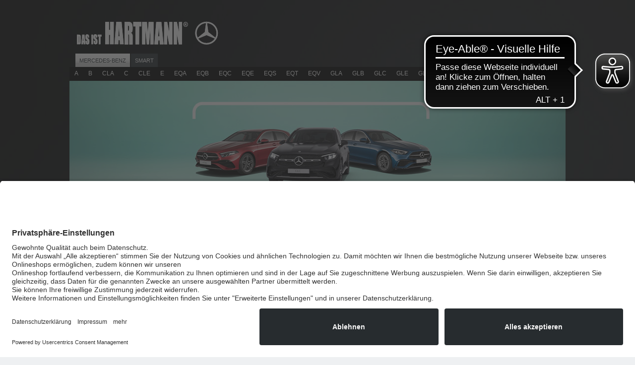

--- FILE ---
content_type: text/html; charset=UTF-8
request_url: https://www.jungesterne-rhein-ruhr.de/list/list/kundenwebid/122001/modell/klasse/E%2A/mest/1/page/fhzartv1/Cabrio%2A212%2A2/marke/MERCEDES-BENZ/redu/1
body_size: 8486
content:
<!DOCTYPE html><html lang="de">
<head>

    <title>Junge Sterne - Mercedes Benz Jahreswagen &amp; Gebrauchtwagen</title><!-- Programmierung Thomas Wirtz, Heimex Vertriebs GmbH www.heimex-online.de 
		
		Weitere Infos: www.heimex-online.de

-->
<META CHARSET="UTF-8"> 
<meta http-equiv="Content-Type" content="text/html; charset=UTF-8" >
<meta name="keywords" content="Junge Sterne,Mercedes Benz jahreswagen,Gebrauchtwagen mercedes,Neuwagen mercedes benz,Jahreswagen mercedes,dasisthartmann,junge sterne portal,junge sterne mercedes-benz,jahreswagen A-Klasse, jahreswagen B-Klasse, jahreswagen C-Klasse, mercedes jahreswagen A-Klasse, mercedes jahreswagen B-Klasse, mercedes jahreswagen C-Klasse" >
<meta name="description" content="In der Mercedes Gebrauchtwagenbörse finden Sie eine große Auswahl an Gebraucht- und Jahreswagen sowie Junge Sterne von Mercedes-Benz. Finanzierung zu günstigen Konditionen möglich." >
<meta name="copyright" content="Hartmann GmbH" ><base href="https://www.jungesterne-rhein-ruhr.de/"/>
<meta name="robots" content="index,follow" />
<meta name="robots" content="noodp" />
<link rel="shortcut icon" href="/favicon.ico" />
<meta name="verify-v1" content="zoCAH77fi/mcPG8heKFoSTj7Q43FkAmEc89VL9uJwxk=" />
<meta name="msvalidate.01" content="5BE7A82BD45784D14996832B9BEECA07" />
<script id="usercentrics-cmp" src="https://app.usercentrics.eu/browser-ui/latest/loader.js" data-settings-id="0mUtWFajP" async></script>
<script async src="https://cdn.eye-able.com/configs/www.jungesterne-rhein-ruhr.de.js"></script>
<script async src="https://cdn.eye-able.com/public/js/eyeAble.js"></script>
<link href="/data/globalcss/default.css" media="screen" rel="stylesheet" type="text/css" >
<link href="/data/globalcss/ui.dropdownchecklist.css" media="screen" rel="stylesheet" type="text/css" >
<link href="/data/globalcss/bjqs.css" media="screen" rel="stylesheet" type="text/css" >
<link href="/haendler/122001/css/122001.css" media="screen" rel="stylesheet" type="text/css" >
<link href="/haendler/122001/css/lightbox.css" media="screen" rel="stylesheet" type="text/css" >
<link href="/haendler/122001/css/car_vertikal.css" media="screen" rel="stylesheet" type="text/css" >
<link href="/haendler/122001/css/all.min.css" media="screen" rel="stylesheet" type="text/css" >
<link href="http://www.jungesterne-rhein-ruhr.de/list/list/kundenwebid/122001/modell//klasse/%2A/page/" rel="canonical" ><script type="text/javascript" src="/data/globaljs/jquery.js"></script>
<script type="text/javascript" src="/data/globaljs/banner.js"></script>
<script type="text/javascript" src="/data/globaljs/ui.core.js"></script>
<script type="text/javascript" src="/data/globaljs/ui.dropdownchecklist.js"></script>
<script type="text/javascript" src="/data/globaljs/jsmain.js"></script>
<script type="text/javascript" src="/data/globaljs/jquery.tooltipster.js"></script>
<script type="text/javascript" src="/data/globaljs/lightbox.js"></script>
<script type="text/javascript" src="/data/globaljs/jquery.tabSlideOut.v1.3.js"></script>
<script type="text/javascript" src="/data/globaljs/html5lightbox.js"></script>
<script type="text/javascript" src="/haendler/122001/js/form.js"></script>
<script type="text/javascript" src="/haendler/122001/js/validate.js"></script>
<script type="text/javascript" src="/haendler/122001/js/messages_de.js"></script>
<script type="text/javascript" src="/haendler/122001/js/cookie.js"></script>
<script type="text/javascript" src="/haendler/122001/js/jquerylightbox.max.js"></script>
<script type="text/javascript" src="/haendler/122001/js/jquery.nyroModal.custom.min.js"></script>
<script type="text/javascript" src="/haendler/122001/js/site.js"></script>
<script type="text/javascript" src="/haendler/122001/js/jquery.tools.min.js"></script>
<script type="text/javascript" src="/haendler/122001/js/html5lightbox.js"></script>

</head>
<body>
<div id="jswrapper">
<div id="head">
<div id="headinhalt"><a alt="Headbild" title="Headbild" href="https://www.jungesterne-rhein-ruhr.de/"><img alt="Händerlogo" title="Händerlogo" src="/haendler/122001/img/head122001.png"></a></div>
<div id="menueoben_marken"><ul class="menue_oben"><li class="menueitem_dunkel"><a class="menueitem_a_dunkel" target="" href="/list/list/kundenwebid/122001/marke/MERCEDES-BENZ/klasse/">MERCEDES-BENZ</a></li><li class="menueitem"><a class="menueitem_a" target="" href="/list/list/kundenwebid/122001/marke/SMART/klasse/">SMART</a></li></ul></div>
<div id="menue_oben"><ul class="menue_oben"><li class="menueitem olevel2 parktop hide"><a class="menueitem_a parktop" target="" href="/parken/index/kundenwebid/122001"> >> Geparkte Fahrzeuge</a></li><li class="menueitem olevel2 m32"><a class="menueitem_a" target="" href="/index/index/id/32/kundenwebid/122001">Suche</a><ul class="level2"><li class="mainsubitem"><a class="mainsubitem_a" target="" href="/index/index/kundenwebid/122001">Neue Suche</a></li><li class="mainsubitem"><a class="mainsubitem_a" target="" href="/index/detailsuche/kundenwebid/122001">Neue Detailsuche</a></li><li class="mainsubitem"><a class="mainsubitem_a" target="" href="/parken/index/kundenwebid/122001">Geparkte Fahrzeuge</a></li><li class="mainsubitem"><a class="mainsubitem_a" target="" href="/parken/vergleichen/kundenwebid/122001">Fahrzeuge vergleichen</a></li></ul></li><li class="menueitem olevel2 m31"><a class="menueitem_a" target="" href="/index/index/id/31/kundenwebid/122001">Angebote</a><ul class="level2"><li class="mainsubitem"><a class="mainsubitem_a" target="" href="/list/list/redu/1/kundenwebid/122001">Kürzlich reduziert</a></li></ul></li><li class="menueitem olevel2 m30"><a class="menueitem_a" target="" href="/index/index/id/30/kundenwebid/122001">Informationen</a><ul class="level2"><li class="mainsubitem"><a class="mainsubitem_a" target="" href="/content/show/id/38/kundenwebid/122001">Junge Sterne</a></li><li class="mainsubitem"><a class="mainsubitem_a" target="" href="/suchauftrag/inzahlungnahme/kundenwebid/122001">Inzahlungnahme</a></li><li class="mainsubitem"><a class="mainsubitem_a" target="" href="http://www.dasisthartmann.de">Zur Händlerseite</a></li></ul></li></ul></div>
</div>
<div id="modellmenue_oben"><div id="modmenue">
<ul class="drop" id="modellmainmenue">
<li class="modellhaupt"><a  href="/list/list/kundenwebid/122001/modell//klasse/A%2A/mest/1/marke/MERCEDES-BENZ/page/" onclick="openSub('1'); ">A</a><div class="mega"><ul class="level2"><li class="lileer"><div class="modeuschrift"> Wählen Sie Ihr Modell</div></li><li class="sub1 "><div class="modellart"> Aktuelle Generation</div><a  href="/list/list/kundenwebid/122001/modell//klasse/A%2A/mest/1/page//fhzartv1/Limousine%2A176%2A1/marke/MERCEDES-BENZ"><img src="/data/images/modellbilder/a176-limousine.jpg" alt="a176" width="135"></a><br><div class="mostitel">A-Klasse Limousine</div><div class="moang"><a class="" href="/list/list/kundenwebid/122001/modell//klasse/A%2A/mest/1/page//fhzartv1/Limousine%2A176%2A1/marke/MERCEDES-BENZ"> > Zu den Angeboten (0)</a></div><div class="mokonf"><a class="blue" href="/suchauftrag/index/kundenwebid/122001/modell//klasse/A%2A/mest/1/page//fhzartv1/Limousine%2A176%2A1/marke/MERCEDES-BENZ"> > Fahrzeug konfigurieren</a></div><div class="mokonf "><a class="red" href="/list/list/kundenwebid/122001/modell//klasse/A%2A/mest/1/page//fhzartv1/Limousine%2A176%2A1/marke/MERCEDES-BENZ/redu/1"> > kürzlich reduziert</a></div></li><li class="sub1 "><div class="modellart"> Vorgänger Generation</div><a  href="/list/list/kundenwebid/122001/modell//klasse/A%2A/mest/1/page//fhzartv1/Limousine%2A169%2A2/marke/MERCEDES-BENZ"><img src="/data/images/modellbilder/a169-limousine.jpg" alt="a169" width="135"></a><br><div class="mostitel">A-Klasse Limousine</div><div class="moang"><a class="blue" href="/list/list/kundenwebid/122001/modell//klasse/A%2A/mest/1/page//fhzartv1/Limousine%2A169%2A2/marke/MERCEDES-BENZ"> > Zu den Angeboten (13)</a></div><div class="mokonf"><a class="blue" href="/suchauftrag/index/kundenwebid/122001/modell//klasse/A%2A/mest/1/page//fhzartv1/Limousine%2A169%2A2/marke/MERCEDES-BENZ"> > Fahrzeug konfigurieren</a></div><div class="mokonf "><a class="red" href="/list/list/kundenwebid/122001/modell//klasse/A%2A/mest/1/page//fhzartv1/Limousine%2A169%2A2/marke/MERCEDES-BENZ/redu/1"> > kürzlich reduziert</a></div></li></ul></div><li class="modellhaupt"><a  href="/list/list/kundenwebid/122001/modell//klasse/B%2A/mest/1/marke/MERCEDES-BENZ/page/" onclick="openSub('1'); ">B</a><div class="mega"><ul class="level2"><li class="lileer"><div class="modeuschrift"> Wählen Sie Ihr Modell</div></li><li class="sub1 "><div class="modellart"> Aktuelle Generation</div><a  href="/list/list/kundenwebid/122001/modell//klasse/B%2A/mest/1/page//fhzartv1/Sports-Tourer%2A246%2A1/marke/MERCEDES-BENZ"><img src="/data/images/modellbilder/b246-sports-tourer.jpg" alt="b246" width="135"></a><br><div class="mostitel">B-Klasse Sports-Tourer</div><div class="moang"><a class="" href="/list/list/kundenwebid/122001/modell//klasse/B%2A/mest/1/page//fhzartv1/Sports-Tourer%2A246%2A1/marke/MERCEDES-BENZ"> > Zu den Angeboten (0)</a></div><div class="mokonf"><a class="blue" href="/suchauftrag/index/kundenwebid/122001/modell//klasse/B%2A/mest/1/page//fhzartv1/Sports-Tourer%2A246%2A1/marke/MERCEDES-BENZ"> > Fahrzeug konfigurieren</a></div><div class="mokonf "><a class="red" href="/list/list/kundenwebid/122001/modell//klasse/B%2A/mest/1/page//fhzartv1/Sports-Tourer%2A246%2A1/marke/MERCEDES-BENZ/redu/1"> > kürzlich reduziert</a></div></li><li class="sub1 "><div class="modellart"> Vorgänger Generation</div><a  href="/list/list/kundenwebid/122001/modell//klasse/B%2A/mest/1/page//fhzartv1/Sports-Tourer%2A245%2A2/marke/MERCEDES-BENZ"><img src="/data/images/modellbilder/b245-sports-tourer.jpg" alt="b245" width="135"></a><br><div class="mostitel">B-Klasse Sports-Tourer</div><div class="moang"><a class="" href="/list/list/kundenwebid/122001/modell//klasse/B%2A/mest/1/page//fhzartv1/Sports-Tourer%2A245%2A2/marke/MERCEDES-BENZ"> > Zu den Angeboten (0)</a></div><div class="mokonf"><a class="blue" href="/suchauftrag/index/kundenwebid/122001/modell//klasse/B%2A/mest/1/page//fhzartv1/Sports-Tourer%2A245%2A2/marke/MERCEDES-BENZ"> > Fahrzeug konfigurieren</a></div><div class="mokonf "><a class="red" href="/list/list/kundenwebid/122001/modell//klasse/B%2A/mest/1/page//fhzartv1/Sports-Tourer%2A245%2A2/marke/MERCEDES-BENZ/redu/1"> > kürzlich reduziert</a></div></li></ul></div><li class="modellhaupt"><a  href="/list/list/kundenwebid/122001/modell//klasse/CLA%2A/mest/1/marke/MERCEDES-BENZ/page/" onclick="openSub('1'); ">CLA</a><div class="mega"><ul class="level2"><li class="lileer"><div class="modeuschrift"> Wählen Sie Ihr Modell</div></li><li class="sub1 "><div class="modellart"> Aktuelle Generation</div><a  href="/list/list/kundenwebid/122001/modell//klasse/CLA%2A/mest/1/page//fhzartv1/Coupe%2A117%2A1/marke/MERCEDES-BENZ"><img src="/data/images/modellbilder/cla117-coupe.jpg" alt="cla117" width="135"></a><br><div class="mostitel">CLA-Klasse Coupe</div><div class="moang"><a class="" href="/list/list/kundenwebid/122001/modell//klasse/CLA%2A/mest/1/page//fhzartv1/Coupe%2A117%2A1/marke/MERCEDES-BENZ"> > Zu den Angeboten (0)</a></div><div class="mokonf"><a class="blue" href="/suchauftrag/index/kundenwebid/122001/modell//klasse/CLA%2A/mest/1/page//fhzartv1/Coupe%2A117%2A1/marke/MERCEDES-BENZ"> > Fahrzeug konfigurieren</a></div><div class="mokonf "><a class="red" href="/list/list/kundenwebid/122001/modell//klasse/CLA%2A/mest/1/page//fhzartv1/Coupe%2A117%2A1/marke/MERCEDES-BENZ/redu/1"> > kürzlich reduziert</a></div></li></ul></div><li class="modellhaupt"><a  href="/list/list/kundenwebid/122001/modell//klasse/C%2A/mest/1/marke/MERCEDES-BENZ/page/" onclick="openSub('1'); ">C</a><div class="mega"><ul class="level2"><li class="lileer"><div class="modeuschrift"> Wählen Sie Ihr Modell</div></li><li class="sub1 "><div class="modellart"> Aktuelle Generation</div><a  href="/list/list/kundenwebid/122001/modell//klasse/C%2A/mest/1/page//fhzartv1/Limousine%2A205%2A1/marke/MERCEDES-BENZ"><img src="/data/images/modellbilder/c205-limousine.jpg" alt="c205" width="135"></a><br><div class="mostitel">C-Klasse Limousine</div><div class="moang"><a class="" href="/list/list/kundenwebid/122001/modell//klasse/C%2A/mest/1/page//fhzartv1/Limousine%2A205%2A1/marke/MERCEDES-BENZ"> > Zu den Angeboten (0)</a></div><div class="mokonf"><a class="blue" href="/suchauftrag/index/kundenwebid/122001/modell//klasse/C%2A/mest/1/page//fhzartv1/Limousine%2A205%2A1/marke/MERCEDES-BENZ"> > Fahrzeug konfigurieren</a></div><div class="mokonf "><a class="red" href="/list/list/kundenwebid/122001/modell//klasse/C%2A/mest/1/page//fhzartv1/Limousine%2A205%2A1/marke/MERCEDES-BENZ/redu/1"> > kürzlich reduziert</a></div></li><li class="sub1 "><div class="modellart"> Aktuelle Generation</div><a  href="/list/list/kundenwebid/122001/modell//klasse/C%2A/mest/1/page//fhzartv1/T-Modell%2A205%2A1/marke/MERCEDES-BENZ"><img src="/data/images/modellbilder/c205-t-modell.jpg" alt="c205" width="135"></a><br><div class="mostitel">C-Klasse T-Modell</div><div class="moang"><a class="" href="/list/list/kundenwebid/122001/modell//klasse/C%2A/mest/1/page//fhzartv1/T-Modell%2A205%2A1/marke/MERCEDES-BENZ"> > Zu den Angeboten (0)</a></div><div class="mokonf"><a class="blue" href="/suchauftrag/index/kundenwebid/122001/modell//klasse/C%2A/mest/1/page//fhzartv1/T-Modell%2A205%2A1/marke/MERCEDES-BENZ"> > Fahrzeug konfigurieren</a></div><div class="mokonf "><a class="red" href="/list/list/kundenwebid/122001/modell//klasse/C%2A/mest/1/page//fhzartv1/T-Modell%2A205%2A1/marke/MERCEDES-BENZ/redu/1"> > kürzlich reduziert</a></div></li><li class="sub1 "><div class="modellart"> Vorgänger Generation</div><a  href="/list/list/kundenwebid/122001/modell//klasse/C%2A/mest/1/page//fhzartv1/Limousine%2A2041%2A2/marke/MERCEDES-BENZ"><img src="/data/images/modellbilder/c2041-limousine.jpg" alt="c2041" width="135"></a><br><div class="mostitel">C-Klasse Limousine</div><div class="moang"><a class="blue" href="/list/list/kundenwebid/122001/modell//klasse/C%2A/mest/1/page//fhzartv1/Limousine%2A2041%2A2/marke/MERCEDES-BENZ"> > Zu den Angeboten (1)</a></div><div class="mokonf"><a class="blue" href="/suchauftrag/index/kundenwebid/122001/modell//klasse/C%2A/mest/1/page//fhzartv1/Limousine%2A2041%2A2/marke/MERCEDES-BENZ"> > Fahrzeug konfigurieren</a></div><div class="mokonf "><a class="red" href="/list/list/kundenwebid/122001/modell//klasse/C%2A/mest/1/page//fhzartv1/Limousine%2A2041%2A2/marke/MERCEDES-BENZ/redu/1"> > kürzlich reduziert</a></div></li><li class="sub1 "><div class="modellart"> Vorgänger Generation</div><a  href="/list/list/kundenwebid/122001/modell//klasse/C%2A/mest/1/page//fhzartv1/Coupe%2A2041%2A2/marke/MERCEDES-BENZ"><img src="/data/images/modellbilder/c2041-coupe.jpg" alt="c2041" width="135"></a><br><div class="mostitel">C-Klasse Coupe</div><div class="moang"><a class="" href="/list/list/kundenwebid/122001/modell//klasse/C%2A/mest/1/page//fhzartv1/Coupe%2A2041%2A2/marke/MERCEDES-BENZ"> > Zu den Angeboten (0)</a></div><div class="mokonf"><a class="blue" href="/suchauftrag/index/kundenwebid/122001/modell//klasse/C%2A/mest/1/page//fhzartv1/Coupe%2A2041%2A2/marke/MERCEDES-BENZ"> > Fahrzeug konfigurieren</a></div><div class="mokonf "><a class="red" href="/list/list/kundenwebid/122001/modell//klasse/C%2A/mest/1/page//fhzartv1/Coupe%2A2041%2A2/marke/MERCEDES-BENZ/redu/1"> > kürzlich reduziert</a></div></li><li class="sub1 "><div class="modellart"> Vorgänger Generation</div><a  href="/list/list/kundenwebid/122001/modell//klasse/C%2A/mest/1/page//fhzartv1/T-Modell%2A2041%2A2/marke/MERCEDES-BENZ"><img src="/data/images/modellbilder/c2041-t-modell.jpg" alt="c2041" width="135"></a><br><div class="mostitel">C-Klasse T-Modell</div><div class="moang"><a class="blue" href="/list/list/kundenwebid/122001/modell//klasse/C%2A/mest/1/page//fhzartv1/T-Modell%2A2041%2A2/marke/MERCEDES-BENZ"> > Zu den Angeboten (3)</a></div><div class="mokonf"><a class="blue" href="/suchauftrag/index/kundenwebid/122001/modell//klasse/C%2A/mest/1/page//fhzartv1/T-Modell%2A2041%2A2/marke/MERCEDES-BENZ"> > Fahrzeug konfigurieren</a></div><div class="mokonf "><a class="red" href="/list/list/kundenwebid/122001/modell//klasse/C%2A/mest/1/page//fhzartv1/T-Modell%2A2041%2A2/marke/MERCEDES-BENZ/redu/1"> > kürzlich reduziert</a></div></li></ul></div><li class="modellhaupt"><a  href="/list/list/kundenwebid/122001/modell//klasse/CLE%2A/mest/1/marke/MERCEDES-BENZ/page/" onclick="openSub('1'); ">CLE</a><div class="mega"><ul class="level2"><li class="lileer"><div class="modeuschrift"> Wählen Sie Ihr Modell</div></li><li class="sub1 "><div class="modellart"> Aktuelle Generation</div><a  href="/list/list/kundenwebid/122001/modell//klasse/CLE%2A/mest/1/page//fhzartv1/Coupe%2A236%2A1/marke/MERCEDES-BENZ"><img src="/data/images/modellbilder/cle236-coupe.jpg" alt="cle236" width="135"></a><br><div class="mostitel">CLE-Klasse Coupe</div><div class="moang"><a class="" href="/list/list/kundenwebid/122001/modell//klasse/CLE%2A/mest/1/page//fhzartv1/Coupe%2A236%2A1/marke/MERCEDES-BENZ"> > Zu den Angeboten (0)</a></div><div class="mokonf"><a class="blue" href="/suchauftrag/index/kundenwebid/122001/modell//klasse/CLE%2A/mest/1/page//fhzartv1/Coupe%2A236%2A1/marke/MERCEDES-BENZ"> > Fahrzeug konfigurieren</a></div><div class="mokonf "><a class="red" href="/list/list/kundenwebid/122001/modell//klasse/CLE%2A/mest/1/page//fhzartv1/Coupe%2A236%2A1/marke/MERCEDES-BENZ/redu/1"> > kürzlich reduziert</a></div></li><li class="sub1 "><div class="modellart"> Aktuelle Generation</div><a  href="/list/list/kundenwebid/122001/modell//klasse/CLE%2A/mest/1/page//fhzartv1/Shooting-Brake%2A236%2A1/marke/MERCEDES-BENZ"><img src="/data/images/modellbilder/cle236-shooting-brake.jpg" alt="cle236" width="135"></a><br><div class="mostitel">CLE-Klasse Shooting-Brake</div><div class="moang"><a class="" href="/list/list/kundenwebid/122001/modell//klasse/CLE%2A/mest/1/page//fhzartv1/Shooting-Brake%2A236%2A1/marke/MERCEDES-BENZ"> > Zu den Angeboten (0)</a></div><div class="mokonf"><a class="blue" href="/suchauftrag/index/kundenwebid/122001/modell//klasse/CLE%2A/mest/1/page//fhzartv1/Shooting-Brake%2A236%2A1/marke/MERCEDES-BENZ"> > Fahrzeug konfigurieren</a></div><div class="mokonf "><a class="red" href="/list/list/kundenwebid/122001/modell//klasse/CLE%2A/mest/1/page//fhzartv1/Shooting-Brake%2A236%2A1/marke/MERCEDES-BENZ/redu/1"> > kürzlich reduziert</a></div></li></ul></div><li class="modellhaupt"><a  href="/list/list/kundenwebid/122001/modell//klasse/E%2A/mest/1/marke/MERCEDES-BENZ/page/" onclick="openSub('1'); ">E</a><div class="mega"><ul class="level2"><li class="lileer"><div class="modeuschrift"> Wählen Sie Ihr Modell</div></li><li class="sub1 "><div class="modellart"> Aktuelle Generation</div><a  href="/list/list/kundenwebid/122001/modell//klasse/E%2A/mest/1/page//fhzartv1/Limousine%2A2121%2A1/marke/MERCEDES-BENZ"><img src="/data/images/modellbilder/e2121-limousine.jpg" alt="e2121" width="135"></a><br><div class="mostitel">E-Klasse Limousine</div><div class="moang"><a class="" href="/list/list/kundenwebid/122001/modell//klasse/E%2A/mest/1/page//fhzartv1/Limousine%2A2121%2A1/marke/MERCEDES-BENZ"> > Zu den Angeboten (0)</a></div><div class="mokonf"><a class="blue" href="/suchauftrag/index/kundenwebid/122001/modell//klasse/E%2A/mest/1/page//fhzartv1/Limousine%2A2121%2A1/marke/MERCEDES-BENZ"> > Fahrzeug konfigurieren</a></div><div class="mokonf "><a class="red" href="/list/list/kundenwebid/122001/modell//klasse/E%2A/mest/1/page//fhzartv1/Limousine%2A2121%2A1/marke/MERCEDES-BENZ/redu/1"> > kürzlich reduziert</a></div></li><li class="sub1 "><div class="modellart"> Aktuelle Generation</div><a  href="/list/list/kundenwebid/122001/modell//klasse/E%2A/mest/1/page//fhzartv1/T-Modell%2A2121%2A1/marke/MERCEDES-BENZ"><img src="/data/images/modellbilder/e2121-t-modell.jpg" alt="e2121" width="135"></a><br><div class="mostitel">E-Klasse T-Modell</div><div class="moang"><a class="" href="/list/list/kundenwebid/122001/modell//klasse/E%2A/mest/1/page//fhzartv1/T-Modell%2A2121%2A1/marke/MERCEDES-BENZ"> > Zu den Angeboten (0)</a></div><div class="mokonf"><a class="blue" href="/suchauftrag/index/kundenwebid/122001/modell//klasse/E%2A/mest/1/page//fhzartv1/T-Modell%2A2121%2A1/marke/MERCEDES-BENZ"> > Fahrzeug konfigurieren</a></div><div class="mokonf "><a class="red" href="/list/list/kundenwebid/122001/modell//klasse/E%2A/mest/1/page//fhzartv1/T-Modell%2A2121%2A1/marke/MERCEDES-BENZ/redu/1"> > kürzlich reduziert</a></div></li><li class="sub1 "><div class="modellart"> Aktuelle Generation</div><a  href="/list/list/kundenwebid/122001/modell//klasse/E%2A/mest/1/page//fhzartv1/Coupe%2A207%2A1/marke/MERCEDES-BENZ"><img src="/data/images/modellbilder/e207-coupe.jpg" alt="e207" width="135"></a><br><div class="mostitel">E-Klasse Coupe</div><div class="moang"><a class="" href="/list/list/kundenwebid/122001/modell//klasse/E%2A/mest/1/page//fhzartv1/Coupe%2A207%2A1/marke/MERCEDES-BENZ"> > Zu den Angeboten (0)</a></div><div class="mokonf"><a class="blue" href="/suchauftrag/index/kundenwebid/122001/modell//klasse/E%2A/mest/1/page//fhzartv1/Coupe%2A207%2A1/marke/MERCEDES-BENZ"> > Fahrzeug konfigurieren</a></div><div class="mokonf "><a class="red" href="/list/list/kundenwebid/122001/modell//klasse/E%2A/mest/1/page//fhzartv1/Coupe%2A207%2A1/marke/MERCEDES-BENZ/redu/1"> > kürzlich reduziert</a></div></li><li class="sub1 "><div class="modellart"> Aktuelle Generation</div><a  href="/list/list/kundenwebid/122001/modell//klasse/E%2A/mest/1/page//fhzartv1/Cabrio%2A207%2A1/marke/MERCEDES-BENZ"><img src="/data/images/modellbilder/e207-cabrio.jpg" alt="e207" width="135"></a><br><div class="mostitel">E-Klasse Cabrio</div><div class="moang"><a class="" href="/list/list/kundenwebid/122001/modell//klasse/E%2A/mest/1/page//fhzartv1/Cabrio%2A207%2A1/marke/MERCEDES-BENZ"> > Zu den Angeboten (0)</a></div><div class="mokonf"><a class="blue" href="/suchauftrag/index/kundenwebid/122001/modell//klasse/E%2A/mest/1/page//fhzartv1/Cabrio%2A207%2A1/marke/MERCEDES-BENZ"> > Fahrzeug konfigurieren</a></div><div class="mokonf "><a class="red" href="/list/list/kundenwebid/122001/modell//klasse/E%2A/mest/1/page//fhzartv1/Cabrio%2A207%2A1/marke/MERCEDES-BENZ/redu/1"> > kürzlich reduziert</a></div></li><li class="modellline">&nbsp;</li><li class="sub1 nextline"><div class="modellart"> Vorgänger Generation</div><a  href="/list/list/kundenwebid/122001/modell//klasse/E%2A/mest/1/page//fhzartv1/Limousine%2A212%2A2/marke/MERCEDES-BENZ"><img src="/data/images/modellbilder/e212-limousine.jpg" alt="e212" width="135"></a><br><div class="mostitel">E-Klasse Limousine</div><div class="moang"><a class="" href="/list/list/kundenwebid/122001/modell//klasse/E%2A/mest/1/page//fhzartv1/Limousine%2A212%2A2/marke/MERCEDES-BENZ"> > Zu den Angeboten (0)</a></div><div class="mokonf"><a class="blue" href="/suchauftrag/index/kundenwebid/122001/modell//klasse/E%2A/mest/1/page//fhzartv1/Limousine%2A212%2A2/marke/MERCEDES-BENZ"> > Fahrzeug konfigurieren</a></div><div class="mokonf "><a class="red" href="/list/list/kundenwebid/122001/modell//klasse/E%2A/mest/1/page//fhzartv1/Limousine%2A212%2A2/marke/MERCEDES-BENZ/redu/1"> > kürzlich reduziert</a></div></li><li class="sub1 "><div class="modellart"> Vorgänger Generation</div><a  href="/list/list/kundenwebid/122001/modell//klasse/E%2A/mest/1/page//fhzartv1/Coupe%2A212%2A2/marke/MERCEDES-BENZ"><img src="/data/images/modellbilder/e212-coupe.jpg" alt="e212" width="135"></a><br><div class="mostitel">E-Klasse Coupe</div><div class="moang"><a class="" href="/list/list/kundenwebid/122001/modell//klasse/E%2A/mest/1/page//fhzartv1/Coupe%2A212%2A2/marke/MERCEDES-BENZ"> > Zu den Angeboten (0)</a></div><div class="mokonf"><a class="blue" href="/suchauftrag/index/kundenwebid/122001/modell//klasse/E%2A/mest/1/page//fhzartv1/Coupe%2A212%2A2/marke/MERCEDES-BENZ"> > Fahrzeug konfigurieren</a></div><div class="mokonf "><a class="red" href="/list/list/kundenwebid/122001/modell//klasse/E%2A/mest/1/page//fhzartv1/Coupe%2A212%2A2/marke/MERCEDES-BENZ/redu/1"> > kürzlich reduziert</a></div></li><li class="sub1 "><div class="modellart"> Vorgänger Generation</div><a  href="/list/list/kundenwebid/122001/modell//klasse/E%2A/mest/1/page//fhzartv1/T-Modell%2A212%2A2/marke/MERCEDES-BENZ"><img src="/data/images/modellbilder/e212-t-modell.jpg" alt="e212" width="135"></a><br><div class="mostitel">E-Klasse T-Modell</div><div class="moang"><a class="" href="/list/list/kundenwebid/122001/modell//klasse/E%2A/mest/1/page//fhzartv1/T-Modell%2A212%2A2/marke/MERCEDES-BENZ"> > Zu den Angeboten (0)</a></div><div class="mokonf"><a class="blue" href="/suchauftrag/index/kundenwebid/122001/modell//klasse/E%2A/mest/1/page//fhzartv1/T-Modell%2A212%2A2/marke/MERCEDES-BENZ"> > Fahrzeug konfigurieren</a></div><div class="mokonf "><a class="red" href="/list/list/kundenwebid/122001/modell//klasse/E%2A/mest/1/page//fhzartv1/T-Modell%2A212%2A2/marke/MERCEDES-BENZ/redu/1"> > kürzlich reduziert</a></div></li><li class="sub1 "><div class="modellart"> Vorgänger Generation</div><a  href="/list/list/kundenwebid/122001/modell//klasse/E%2A/mest/1/page//fhzartv1/Cabrio%2A212%2A2/marke/MERCEDES-BENZ"><img src="/data/images/modellbilder/e212-cabrio.jpg" alt="e212" width="135"></a><br><div class="mostitel">E-Klasse Cabrio</div><div class="moang"><a class="" href="/list/list/kundenwebid/122001/modell//klasse/E%2A/mest/1/page//fhzartv1/Cabrio%2A212%2A2/marke/MERCEDES-BENZ"> > Zu den Angeboten (0)</a></div><div class="mokonf"><a class="blue" href="/suchauftrag/index/kundenwebid/122001/modell//klasse/E%2A/mest/1/page//fhzartv1/Cabrio%2A212%2A2/marke/MERCEDES-BENZ"> > Fahrzeug konfigurieren</a></div><div class="mokonf "><a class="red" href="/list/list/kundenwebid/122001/modell//klasse/E%2A/mest/1/page//fhzartv1/Cabrio%2A212%2A2/marke/MERCEDES-BENZ/redu/1"> > kürzlich reduziert</a></div></li></ul></div><li class="modellhaupt"><a  href="/list/list/kundenwebid/122001/modell//klasse/EQA%2A/mest/1/marke/MERCEDES-BENZ/page/" onclick="openSub('1'); ">EQA</a><div class="mega"><ul class="level2"><li class="lileer"><div class="modeuschrift"> Wählen Sie Ihr Modell</div></li></ul></div><li class="modellhaupt"><a  href="/list/list/kundenwebid/122001/modell//klasse/EQB%2A/mest/1/marke/MERCEDES-BENZ/page/" onclick="openSub('1'); ">EQB</a><div class="mega"><ul class="level2"><li class="lileer"><div class="modeuschrift"> Wählen Sie Ihr Modell</div></li></ul></div><li class="modellhaupt"><a  href="/list/list/kundenwebid/122001/modell//klasse/EQC%2A/mest/1/marke/MERCEDES-BENZ/page/" onclick="openSub('1'); ">EQC</a><div class="mega"><ul class="level2"><li class="lileer"><div class="modeuschrift"> Wählen Sie Ihr Modell</div></li></ul></div><li class="modellhaupt"><a  href="/list/list/kundenwebid/122001/modell//klasse/EQE%2A/mest/1/marke/MERCEDES-BENZ/page/" onclick="openSub('1'); ">EQE</a><div class="mega"><ul class="level2"><li class="lileer"><div class="modeuschrift"> Wählen Sie Ihr Modell</div></li></ul></div><li class="modellhaupt"><a  href="/list/list/kundenwebid/122001/modell//klasse/EQS%2A/mest/1/marke/MERCEDES-BENZ/page/" onclick="openSub('1'); ">EQS</a><div class="mega"><ul class="level2"><li class="lileer"><div class="modeuschrift"> Wählen Sie Ihr Modell</div></li></ul></div><li class="modellhaupt"><a  href="/list/list/kundenwebid/122001/modell//klasse/EQT%2A/mest/1/marke/MERCEDES-BENZ/page/" onclick="openSub('1'); ">EQT</a><div class="mega"><ul class="level2"><li class="lileer"><div class="modeuschrift"> Wählen Sie Ihr Modell</div></li></ul></div><li class="modellhaupt"><a  href="/list/list/kundenwebid/122001/modell//klasse/EQV%2A/mest/1/marke/MERCEDES-BENZ/page/" onclick="openSub('1'); ">EQV</a><div class="mega"><ul class="level2"><li class="lileer"><div class="modeuschrift"> Wählen Sie Ihr Modell</div></li></ul></div><li class="modellhaupt"><a  href="/list/list/kundenwebid/122001/modell//klasse/GLA%2A/mest/1/marke/MERCEDES-BENZ/page/" onclick="openSub('1'); ">GLA</a><div class="mega"><ul class="level2"><li class="lileer"><div class="modeuschrift"> Wählen Sie Ihr Modell</div></li><li class="sub1 "><div class="modellart"> Aktuelle Generation</div><a  href="/list/list/kundenwebid/122001/modell//klasse/GLA%2A/mest/1/page//fhzartv1/Gelaendewagen%2A156%2A1/marke/MERCEDES-BENZ"><img src="/data/images/modellbilder/gla156-gelaendewagen.jpg" alt="gla156" width="135"></a><br><div class="mostitel">GLA-Klasse Gelaendewagen</div><div class="moang"><a class="" href="/list/list/kundenwebid/122001/modell//klasse/GLA%2A/mest/1/page//fhzartv1/Gelaendewagen%2A156%2A1/marke/MERCEDES-BENZ"> > Zu den Angeboten (0)</a></div><div class="mokonf"><a class="blue" href="/suchauftrag/index/kundenwebid/122001/modell//klasse/GLA%2A/mest/1/page//fhzartv1/Gelaendewagen%2A156%2A1/marke/MERCEDES-BENZ"> > Fahrzeug konfigurieren</a></div><div class="mokonf "><a class="red" href="/list/list/kundenwebid/122001/modell//klasse/GLA%2A/mest/1/page//fhzartv1/Gelaendewagen%2A156%2A1/marke/MERCEDES-BENZ/redu/1"> > kürzlich reduziert</a></div></li></ul></div><li class="modellhaupt"><a  href="/list/list/kundenwebid/122001/modell//klasse/GLB%2A/mest/1/marke/MERCEDES-BENZ/page/" onclick="openSub('1'); ">GLB</a><div class="mega"><ul class="level2"><li class="lileer"><div class="modeuschrift"> Wählen Sie Ihr Modell</div></li></ul></div><li class="modellhaupt"><a  href="/list/list/kundenwebid/122001/modell//klasse/GLC%2A/mest/1/marke/MERCEDES-BENZ/page/" onclick="openSub('1'); ">GLC</a><div class="mega"><ul class="level2"><li class="lileer"><div class="modeuschrift"> Wählen Sie Ihr Modell</div></li></ul></div><li class="modellhaupt"><a  href="/list/list/kundenwebid/122001/modell//klasse/GLE%2A/mest/1/marke/MERCEDES-BENZ/page/" onclick="openSub('1'); ">GLE</a><div class="mega"><ul class="level2"><li class="lileer"><div class="modeuschrift"> Wählen Sie Ihr Modell</div></li></ul></div><li class="modellhaupt"><a  href="/list/list/kundenwebid/122001/modell//klasse/GLS%2A/mest/1/marke/MERCEDES-BENZ/page/" onclick="openSub('1'); ">GLS</a><div class="mega"><ul class="level2"><li class="lileer"><div class="modeuschrift"> Wählen Sie Ihr Modell</div></li><li class="sub1 "><div class="modellart"> Vorgänger Generation</div><a  href="/list/list/kundenwebid/122001/modell//klasse/GLS%2A/mest/1/page//fhzartv1/Gelaendewagen%2AX164%2A2/marke/MERCEDES-BENZ"><img src="/data/images/modellbilder/glsx164-gelaendewagen.jpg" alt="glsx164" width="135"></a><br><div class="mostitel">GLS-Klasse Gelaendewagen</div><div class="moang"><a class="" href="/list/list/kundenwebid/122001/modell//klasse/GLS%2A/mest/1/page//fhzartv1/Gelaendewagen%2AX164%2A2/marke/MERCEDES-BENZ"> > Zu den Angeboten (0)</a></div><div class="mokonf"><a class="blue" href="/suchauftrag/index/kundenwebid/122001/modell//klasse/GLS%2A/mest/1/page//fhzartv1/Gelaendewagen%2AX164%2A2/marke/MERCEDES-BENZ"> > Fahrzeug konfigurieren</a></div><div class="mokonf "><a class="red" href="/list/list/kundenwebid/122001/modell//klasse/GLS%2A/mest/1/page//fhzartv1/Gelaendewagen%2AX164%2A2/marke/MERCEDES-BENZ/redu/1"> > kürzlich reduziert</a></div></li></ul></div><li class="modellhaupt"><a  href="/list/list/kundenwebid/122001/modell//klasse/G%2A/mest/1/marke/MERCEDES-BENZ/page/" onclick="openSub('1'); ">G</a><div class="mega"><ul class="level2"><li class="lileer"><div class="modeuschrift"> Wählen Sie Ihr Modell</div></li><li class="sub1 "><div class="modellart"> Aktuelle Generation</div><a  href="/list/list/kundenwebid/122001/modell//klasse/G%2A/mest/1/page//fhzartv1/Cabrio%2A4631%2A1/marke/MERCEDES-BENZ"><img src="/data/images/modellbilder/g4631-cabrio.jpg" alt="g4631" width="135"></a><br><div class="mostitel">G-Klasse Cabrio</div><div class="moang"><a class="" href="/list/list/kundenwebid/122001/modell//klasse/G%2A/mest/1/page//fhzartv1/Cabrio%2A4631%2A1/marke/MERCEDES-BENZ"> > Zu den Angeboten (0)</a></div><div class="mokonf"><a class="blue" href="/suchauftrag/index/kundenwebid/122001/modell//klasse/G%2A/mest/1/page//fhzartv1/Cabrio%2A4631%2A1/marke/MERCEDES-BENZ"> > Fahrzeug konfigurieren</a></div><div class="mokonf "><a class="red" href="/list/list/kundenwebid/122001/modell//klasse/G%2A/mest/1/page//fhzartv1/Cabrio%2A4631%2A1/marke/MERCEDES-BENZ/redu/1"> > kürzlich reduziert</a></div></li><li class="sub1 "><div class="modellart"> Aktuelle Generation</div><a  href="/list/list/kundenwebid/122001/modell//klasse/G%2A/mest/1/page//fhzartv1/Langversion%2A4631%2A1/marke/MERCEDES-BENZ"><img src="/data/images/modellbilder/g4631-langversion.jpg" alt="g4631" width="135"></a><br><div class="mostitel">G-Klasse Langversion</div><div class="moang"><a class="" href="/list/list/kundenwebid/122001/modell//klasse/G%2A/mest/1/page//fhzartv1/Langversion%2A4631%2A1/marke/MERCEDES-BENZ"> > Zu den Angeboten (0)</a></div><div class="mokonf"><a class="blue" href="/suchauftrag/index/kundenwebid/122001/modell//klasse/G%2A/mest/1/page//fhzartv1/Langversion%2A4631%2A1/marke/MERCEDES-BENZ"> > Fahrzeug konfigurieren</a></div><div class="mokonf "><a class="red" href="/list/list/kundenwebid/122001/modell//klasse/G%2A/mest/1/page//fhzartv1/Langversion%2A4631%2A1/marke/MERCEDES-BENZ/redu/1"> > kürzlich reduziert</a></div></li><li class="sub1 "><div class="modellart"> Aktuelle Generation</div><a  href="/list/list/kundenwebid/122001/modell//klasse/G%2A/mest/1/page//fhzartv1/Kurzversion%2A4631%2A1/marke/MERCEDES-BENZ"><img src="/data/images/modellbilder/g4631-kurzversion.jpg" alt="g4631" width="135"></a><br><div class="mostitel">G-Klasse Kurzversion</div><div class="moang"><a class="" href="/list/list/kundenwebid/122001/modell//klasse/G%2A/mest/1/page//fhzartv1/Kurzversion%2A4631%2A1/marke/MERCEDES-BENZ"> > Zu den Angeboten (0)</a></div><div class="mokonf"><a class="blue" href="/suchauftrag/index/kundenwebid/122001/modell//klasse/G%2A/mest/1/page//fhzartv1/Kurzversion%2A4631%2A1/marke/MERCEDES-BENZ"> > Fahrzeug konfigurieren</a></div><div class="mokonf "><a class="red" href="/list/list/kundenwebid/122001/modell//klasse/G%2A/mest/1/page//fhzartv1/Kurzversion%2A4631%2A1/marke/MERCEDES-BENZ/redu/1"> > kürzlich reduziert</a></div></li><li class="modellline">&nbsp;</li><li class="sub1 nextline"><div class="modellart"> Vorgänger Generation</div><a  href="/list/list/kundenwebid/122001/modell//klasse/G%2A/mest/1/page//fhzartv1/Langversion%2A463%2A2/marke/MERCEDES-BENZ"><img src="/data/images/modellbilder/g463-langversion.jpg" alt="g463" width="135"></a><br><div class="mostitel">G-Klasse Langversion</div><div class="moang"><a class="" href="/list/list/kundenwebid/122001/modell//klasse/G%2A/mest/1/page//fhzartv1/Langversion%2A463%2A2/marke/MERCEDES-BENZ"> > Zu den Angeboten (0)</a></div><div class="mokonf"><a class="blue" href="/suchauftrag/index/kundenwebid/122001/modell//klasse/G%2A/mest/1/page//fhzartv1/Langversion%2A463%2A2/marke/MERCEDES-BENZ"> > Fahrzeug konfigurieren</a></div><div class="mokonf "><a class="red" href="/list/list/kundenwebid/122001/modell//klasse/G%2A/mest/1/page//fhzartv1/Langversion%2A463%2A2/marke/MERCEDES-BENZ/redu/1"> > kürzlich reduziert</a></div></li><li class="sub1 "><div class="modellart"> Vorgänger Generation</div><a  href="/list/list/kundenwebid/122001/modell//klasse/G%2A/mest/1/page//fhzartv1/Cabrio%2A463%2A2/marke/MERCEDES-BENZ"><img src="/data/images/modellbilder/g463-cabrio.jpg" alt="g463" width="135"></a><br><div class="mostitel">G-Klasse Cabrio</div><div class="moang"><a class="" href="/list/list/kundenwebid/122001/modell//klasse/G%2A/mest/1/page//fhzartv1/Cabrio%2A463%2A2/marke/MERCEDES-BENZ"> > Zu den Angeboten (0)</a></div><div class="mokonf"><a class="blue" href="/suchauftrag/index/kundenwebid/122001/modell//klasse/G%2A/mest/1/page//fhzartv1/Cabrio%2A463%2A2/marke/MERCEDES-BENZ"> > Fahrzeug konfigurieren</a></div><div class="mokonf "><a class="red" href="/list/list/kundenwebid/122001/modell//klasse/G%2A/mest/1/page//fhzartv1/Cabrio%2A463%2A2/marke/MERCEDES-BENZ/redu/1"> > kürzlich reduziert</a></div></li></ul></div><li class="modellhaupt"><a  href="/list/list/kundenwebid/122001/modell//klasse/S%2A/mest/1/marke/MERCEDES-BENZ/page/" onclick="openSub('1'); ">S</a><div class="mega"><ul class="level2"><li class="lileer"><div class="modeuschrift"> Wählen Sie Ihr Modell</div></li><li class="sub1 "><div class="modellart"> Aktuelle Generation</div><a  href="/list/list/kundenwebid/122001/modell//klasse/S%2A/mest/1/page//fhzartv1/Limousine%2A2211%2A1/marke/MERCEDES-BENZ"><img src="/data/images/modellbilder/s2211-limousine.jpg" alt="s2211" width="135"></a><br><div class="mostitel">S-Klasse Limousine</div><div class="moang"><a class="" href="/list/list/kundenwebid/122001/modell//klasse/S%2A/mest/1/page//fhzartv1/Limousine%2A2211%2A1/marke/MERCEDES-BENZ"> > Zu den Angeboten (0)</a></div><div class="mokonf"><a class="blue" href="/suchauftrag/index/kundenwebid/122001/modell//klasse/S%2A/mest/1/page//fhzartv1/Limousine%2A2211%2A1/marke/MERCEDES-BENZ"> > Fahrzeug konfigurieren</a></div><div class="mokonf "><a class="red" href="/list/list/kundenwebid/122001/modell//klasse/S%2A/mest/1/page//fhzartv1/Limousine%2A2211%2A1/marke/MERCEDES-BENZ/redu/1"> > kürzlich reduziert</a></div></li><li class="sub1 "><div class="modellart"> Vorgänger Generation</div><a  href="/list/list/kundenwebid/122001/modell//klasse/S%2A/mest/1/page//fhzartv1/Limousine%2A221%2A2/marke/MERCEDES-BENZ"><img src="/data/images/modellbilder/s221-limousine.jpg" alt="s221" width="135"></a><br><div class="mostitel">S-Klasse Limousine</div><div class="moang"><a class="" href="/list/list/kundenwebid/122001/modell//klasse/S%2A/mest/1/page//fhzartv1/Limousine%2A221%2A2/marke/MERCEDES-BENZ"> > Zu den Angeboten (0)</a></div><div class="mokonf"><a class="blue" href="/suchauftrag/index/kundenwebid/122001/modell//klasse/S%2A/mest/1/page//fhzartv1/Limousine%2A221%2A2/marke/MERCEDES-BENZ"> > Fahrzeug konfigurieren</a></div><div class="mokonf "><a class="red" href="/list/list/kundenwebid/122001/modell//klasse/S%2A/mest/1/page//fhzartv1/Limousine%2A221%2A2/marke/MERCEDES-BENZ/redu/1"> > kürzlich reduziert</a></div></li></ul></div><li class="modellhaupt"><a  href="/list/list/kundenwebid/122001/modell//klasse/T%2A/mest/1/marke/MERCEDES-BENZ/page/" onclick="openSub('1'); ">T</a><div class="mega"><ul class="level2"><li class="lileer"><div class="modeuschrift"> Wählen Sie Ihr Modell</div></li></ul></div><li class="modellhaupt"><a  href="/list/list/kundenwebid/122001/modell//klasse/V%2A/mest/1/marke/MERCEDES-BENZ/page/" onclick="openSub('1'); ">V</a><div class="mega"><ul class="level2"><li class="lileer"><div class="modeuschrift"> Wählen Sie Ihr Modell</div></li><li class="sub1 "><div class="modellart"> Aktuelle Generation</div><a  href="/list/list/kundenwebid/122001/modell//klasse/V%2A/mest/1/page//fhzartv1/Van-Kleinbus%2A447%2A1/marke/MERCEDES-BENZ"><img src="/data/images/modellbilder/v447-van-kleinbus.jpg" alt="v447" width="135"></a><br><div class="mostitel">V Van-Kleinbus</div><div class="moang"><a class="" href="/list/list/kundenwebid/122001/modell//klasse/V%2A/mest/1/page//fhzartv1/Van-Kleinbus%2A447%2A1/marke/MERCEDES-BENZ"> > Zu den Angeboten (0)</a></div><div class="mokonf"><a class="blue" href="/suchauftrag/index/kundenwebid/122001/modell//klasse/V%2A/mest/1/page//fhzartv1/Van-Kleinbus%2A447%2A1/marke/MERCEDES-BENZ"> > Fahrzeug konfigurieren</a></div><div class="mokonf "><a class="red" href="/list/list/kundenwebid/122001/modell//klasse/V%2A/mest/1/page//fhzartv1/Van-Kleinbus%2A447%2A1/marke/MERCEDES-BENZ/redu/1"> > kürzlich reduziert</a></div></li></ul></div></ul>


</div>
</div>

<div id="banner"><div id="slideshowWrappers"><ul style="margin:0;padding:0;" id="slideshows" class="bjqss"><li><img src="/haendler/122001/img/banner/home/home_banner_1.jpg"  alt="home" /></li> </ul></div></div>

<div id="containerinhalt" >

<div id="carslider"></div>



<div id="leftfeinsuchform"><div id="leftfeinsuchforminner"><form id="suchform" action="/list/list/kundenwebid/122001" method="get">

<div class="feinsuchuschrift"> Suche anpassen</div> 

<input type="hidden" name="kundenwebid" value="122001" id="kundenwebid">

<input type="hidden" name="mest" value="*" id="mest">

<input type="hidden" name="suchtyp" value="" id="suchtyp">

<input type="hidden" name="land" value="de" id="land">

<input type="hidden" name="modellwert" value="" id="modellwert">
<fieldset id="fieldset-Formleft">

<div class="neuesuche"><a href="/index/index/kundenwebid/122001"> > Neue Suche starten</a></div> 

<div class="detailsuche"><a href="/index/detailsuche/kundenwebid/122001/modell/klasse/E%2A/mest/1/page/fhzartv1/Cabrio%2A212%2A2/marke/MERCEDES-BENZ/redu/1">> Detailsuche starten</a></div> 

<div class="dtseparatorfree"><hr></div> 
<div class="limodell">
<select name="marke" id="marke" filters="StringTrim" class="iselectfull" onchange="Search('klasse=&modell=&fhzartv1=&fhzausstattung=&km=&vkpreis=&fhzkat=&preisbis=&kraftstoffart=&vkpreisvon=&ez=&ezbis=&kmvon=&kmbis=&schadstoff=&premium=&gar=&mest=&bluetooth=&bc=&stst=&hud')">
    <option value="" label=" Marke wählen" class="none"> Marke wählen</option>
    <option value="MERCEDES-BENZ" label="MERCEDES-BENZ" class="" selected="selected">MERCEDES-BENZ</option>
</select></div>
<div class="liklasse">
<select name="klasse" id="klasse" filters="StringTrim" class="iselectfull" onchange="Search('modell=&fhzart=&fhzartv1=&km=&vkpreis=&fhzkat=&preisbis=&kraftstoffart=&vkpreisvon=&ez=&ezbis=&kmvon=&kmbis=&schadstoff=&premium=&gar=&mest=&bluetooth=&bc=&stst=&hud')">
    <option value="" label=" Modell wählen (alle)" class="none"> Modell wählen (alle)</option>
    <option value="A*" label="A-Klasse" class="">A-Klasse</option>
    <option value="B*" label="B-Klasse" class="">B-Klasse</option>
    <option value="CLA*" label="CLA-Klasse" class="">CLA-Klasse</option>
    <option value="C*" label="C-Klasse" class="">C-Klasse</option>
    <option value="CLE*" label="CLE-Klasse" class="">CLE-Klasse</option>
    <option value="E*" label="E-Klasse" class="">E-Klasse</option>
    <option value="EQA*" label="EQA-Klasse" class="">EQA-Klasse</option>
    <option value="EQB*" label="EQB-KLasse" class="">EQB-KLasse</option>
    <option value="EQC*" label="EQC-Klasse" class="">EQC-Klasse</option>
    <option value="EQE*" label="EQE-Klasse" class="">EQE-Klasse</option>
    <option value="EQS*" label="EQS-Klasse" class="">EQS-Klasse</option>
    <option value="EQT*" label="EQT" class="">EQT</option>
    <option value="EQV*" label="EQV" class="">EQV</option>
    <option value="GLA*" label="GLA-Klasse" class="">GLA-Klasse</option>
    <option value="GLB*" label="GLB-Klasse" class="">GLB-Klasse</option>
    <option value="GLC*" label="GLC-Klasse" class="">GLC-Klasse</option>
    <option value="GLE*" label="GLE-Klasse" class="">GLE-Klasse</option>
    <option value="G*" label="G-Klasse" class="">G-Klasse</option>
    <option value="GLS*" label="GLS-Klasse" class="">GLS-Klasse</option>
    <option value="S*" label="S-Klasse" class="">S-Klasse</option>
    <option value="T*" label="T-Klasse" class="">T-Klasse</option>
    <option value="V*" label="V" class="">V</option>
</select></div>
<div class="limodell">
<select name="modell" id="modell" class="disabled iselectfull" onchange="Search('km=&vkpreis=&fhzkat=&fhzart=&preisbis=&kraftstoffart=&vkpreisvon=&ez=&ezbis=&kmvon=&kmbis=&schadstoff=&premium=&gar=&mest=&bluetooth=&bc=&stst=&hud')">
    <option value="" label=" Motorvariante wählen (alle)" class="none"> Motorvariante wählen (alle)</option>
</select></div>

<select name="fhzart" id="fhzart" onchange="Search('modell=&km=&vkpreis=&preisbis=&kraftstoffart=&vkpreisvon=&ez=&ezbis=&kmvon=&kmbis=&schadstoff=&premium=&gar=&mest=')" class="iselectfull">
    <option value="alle" label=" Karosserieform wählen (alle)" class="none"> Karosserieform wählen (alle)</option>
    <option value="Limousine" label="Limousine" class="isset">Limousine</option>
    <option value="Coupe" label=" Coupe" class="isset"> Coupe</option>
    <option value="T-Modell" label="T-Modell" class="isset">T-Modell</option>
    <option value="Cabrio" label="Cabrio" class="isset">Cabrio</option>
    <option value="Gelaendewagen" label="Geländewagen" class="isset">Geländewagen</option>
    <option value="Van-Kleinbus" label="Van / Kleinbus" class="isset">Van / Kleinbus</option>
</select>

<select name="kraftstoffart" id="kraftstoffart" onchange="this.form.submit();" class="iselectfull">
    <option value="0" label=" Kraftstoffart wählen (alle)" class="isset"> Kraftstoffart wählen (alle)</option>
    <option value="1" label=" Benzin" class="isset"> Benzin</option>
    <option value="2" label=" Diesel" class="isset"> Diesel</option>
    <option value="3" label=" Autogas" class="isset"> Autogas</option>
    <option value="4" label=" Erdgas" class="isset"> Erdgas</option>
    <option value="6" label=" Elektro" class="isset"> Elektro</option>
    <option value="7" label="Hybrid" class="isset">Hybrid</option>
    <option value="8" label=" Wasserstoff" class="isset"> Wasserstoff</option>
    <option value="9" label=" Ethanol" class="isset"> Ethanol</option>
</select>

<div class="dtseparatorfree"><hr></div> 
<div class="halbe">
<select name="vkpreisvon" id="vkpreisvon" onchange="this.form.submit();" class="iselecthalf">
    <option value="" label=" Preis von (alle)" class="isset"> Preis von (alle)</option>
    <option value="5000" label="  von 5.000" class="isset">  von 5.000</option>
    <option value="6000" label="  von 6.000" class="isset">  von 6.000</option>
    <option value="7000" label="  von 7.000" class="isset">  von 7.000</option>
    <option value="8000" label="  von 8.000" class="isset">  von 8.000</option>
    <option value="9000" label="  von 9.000" class="isset">  von 9.000</option>
    <option value="10000" label="  von 10.000" class="isset">  von 10.000</option>
    <option value="12500" label="  von 12.500" class="isset">  von 12.500</option>
    <option value="15000" label="  von 15.000" class="isset">  von 15.000</option>
    <option value="17500" label="  von 17.500" class="isset">  von 17.500</option>
    <option value="20000" label="  von 20.000" class="isset">  von 20.000</option>
    <option value="25000" label="  von 25.000" class="isset">  von 25.000</option>
    <option value="30000" label="  von 30.000" class="isset">  von 30.000</option>
    <option value="40000" label="  von 40.000" class="isset">  von 40.000</option>
    <option value="50000" label="  von 50.000" class="isset">  von 50.000</option>
    <option value="75000" label="  von 75.000" class="isset">  von 75.000</option>
    <option value="100000" label="  von 100.000" class="isset">  von 100.000</option>
</select></div>
<div class="halbe">
<select name="vkpreis" id="vkpreis" onchange="this.form.submit();" class="iselecthalf">
    <option value="" label=" Preis bis (alle)" class="isset"> Preis bis (alle)</option>
    <option value="5000" label="  bis 5.000" class="isset">  bis 5.000</option>
    <option value="6000" label="  bis 6.000" class="isset">  bis 6.000</option>
    <option value="7000" label="  bis 7.000" class="isset">  bis 7.000</option>
    <option value="8000" label="  bis 8.000" class="isset">  bis 8.000</option>
    <option value="9000" label="  bis 9.000" class="isset">  bis 9.000</option>
    <option value="10000" label="  bis 10.000" class="isset">  bis 10.000</option>
    <option value="12500" label="  bis 12.500" class="isset">  bis 12.500</option>
    <option value="15000" label="  bis 15.000" class="isset">  bis 15.000</option>
    <option value="17500" label="  bis 17.500" class="isset">  bis 17.500</option>
    <option value="20000" label="  bis 20.000" class="isset">  bis 20.000</option>
    <option value="25000" label="  bis 25.000" class="isset">  bis 25.000</option>
    <option value="30000" label="  bis 30.000" class="isset">  bis 30.000</option>
    <option value="40000" label="  bis 40.000" class="isset">  bis 40.000</option>
    <option value="50000" label="  bis 50.000" class="isset">  bis 50.000</option>
    <option value="75000" label="  bis 75.000" class="isset">  bis 75.000</option>
    <option value="100000" label="  bis 100.000" class="isset">  bis 100.000</option>
</select></div>
<div class="feinmwst">
<input type="checkbox" name="mwst" id="mwst" value="1" onclick="this.form.submit();">
<label for="mwst" class="optional">MwSt. ausweisbar</label></div>
<div class="halbe">
<select name="ez" id="ez" onchange="this.form.submit();" class="iselecthalf">
    <option value="" label=" EZ von (alle)" class="isset"> EZ von (alle)</option>
    <option value="2026" label="2026" class="isset">2026</option>
    <option value="2025" label="2025" class="isset">2025</option>
    <option value="2024" label="2024" class="isset">2024</option>
    <option value="2023" label="2023" class="isset">2023</option>
    <option value="2022" label="2022" class="isset">2022</option>
    <option value="2021" label="2021" class="isset">2021</option>
    <option value="2020" label="2020" class="isset">2020</option>
    <option value="2019" label="2019" class="isset">2019</option>
    <option value="2018" label="2018" class="isset">2018</option>
    <option value="2017" label="2017" class="isset">2017</option>
    <option value="2016" label="2016" class="isset">2016</option>
    <option value="2015" label="2015" class="isset">2015</option>
    <option value="2014" label="2014" class="isset">2014</option>
    <option value="2013" label="2013" class="isset">2013</option>
    <option value="2012" label="2012" class="isset">2012</option>
    <option value="2011" label="2011" class="isset">2011</option>
    <option value="2010" label="2010" class="isset">2010</option>
    <option value="2009" label="2009" class="isset">2009</option>
    <option value="2008" label="2008" class="isset">2008</option>
    <option value="2007" label="2007" class="isset">2007</option>
    <option value="2006" label="2006" class="isset">2006</option>
</select></div>
<div class="halbe">
<select name="ezbis" id="ezbis" onchange="this.form.submit();" class="iselecthalf">
    <option value="" label=" EZ bis (alle)" class="isset"> EZ bis (alle)</option>
    <option value="2026" label="2026" class="isset">2026</option>
    <option value="2025" label="2025" class="isset">2025</option>
    <option value="2024" label="2024" class="isset">2024</option>
    <option value="2023" label="2023" class="isset">2023</option>
    <option value="2022" label="2022" class="isset">2022</option>
    <option value="2021" label="2021" class="isset">2021</option>
    <option value="2020" label="2020" class="isset">2020</option>
    <option value="2019" label="2019" class="isset">2019</option>
    <option value="2018" label="2018" class="isset">2018</option>
    <option value="2017" label="2017" class="isset">2017</option>
    <option value="2016" label="2016" class="isset">2016</option>
    <option value="2015" label="2015" class="isset">2015</option>
    <option value="2014" label="2014" class="isset">2014</option>
    <option value="2013" label="2013" class="isset">2013</option>
    <option value="2012" label="2012" class="isset">2012</option>
    <option value="2011" label="2011" class="isset">2011</option>
    <option value="2010" label="2010" class="isset">2010</option>
    <option value="2009" label="2009" class="isset">2009</option>
    <option value="2008" label="2008" class="isset">2008</option>
    <option value="2007" label="2007" class="isset">2007</option>
    <option value="2006" label="2006" class="isset">2006</option>
</select></div>
<div class="halbe">
<select name="kmvon" id="kmvon" onchange="this.form.submit();" class="iselecthalf">
    <option value="" label=" KM von (alle)" class="isset"> KM von (alle)</option>
    <option value="5000" label=" von 5.000 km" class="isset"> von 5.000 km</option>
    <option value="10000" label=" von 10.000 km" class="isset"> von 10.000 km</option>
    <option value="15000" label=" von 15.000 km" class="isset"> von 15.000 km</option>
    <option value="20000" label=" von 20.000 km" class="isset"> von 20.000 km</option>
    <option value="25000" label=" von 25.000km" class="isset"> von 25.000km</option>
    <option value="30000" label=" von 30.000 km" class="isset"> von 30.000 km</option>
    <option value="40000" label=" von 40.000 km" class="isset"> von 40.000 km</option>
    <option value="50000" label=" von 50.000 km" class="isset"> von 50.000 km</option>
    <option value="60000" label=" von 60.000 km" class="isset"> von 60.000 km</option>
    <option value="70000" label=" von 70.000 km" class="isset"> von 70.000 km</option>
    <option value="80000" label=" von 80.000 km" class="isset"> von 80.000 km</option>
    <option value="90000" label=" von 90.000 km" class="isset"> von 90.000 km</option>
    <option value="100000" label=" von 100.000 km" class="isset"> von 100.000 km</option>
    <option value="125000" label=" von 125.000 km" class="isset"> von 125.000 km</option>
    <option value="150000" label=" von 150.000 km" class="isset"> von 150.000 km</option>
    <option value="175000" label=" von 175.000 km" class="isset"> von 175.000 km</option>
    <option value="200000" label=" von 200.000 km" class="isset"> von 200.000 km</option>
</select></div>
<div class="halbe">
<select name="kmbis" id="kmbis" onchange="this.form.submit();" class="iselecthalf">
    <option value="" label=" KM bis (alle)" class="isset"> KM bis (alle)</option>
    <option value="5000" label=" bis 5.000 km" class="isset"> bis 5.000 km</option>
    <option value="10000" label=" bis 10.000 km" class="isset"> bis 10.000 km</option>
    <option value="15000" label=" bis 15.000 km" class="isset"> bis 15.000 km</option>
    <option value="20000" label=" bis 20.000 km" class="isset"> bis 20.000 km</option>
    <option value="25000" label=" bis 25.000km" class="isset"> bis 25.000km</option>
    <option value="30000" label=" bis 30.000 km" class="isset"> bis 30.000 km</option>
    <option value="40000" label=" bis 40.000 km" class="isset"> bis 40.000 km</option>
    <option value="50000" label=" bis 50.000 km" class="isset"> bis 50.000 km</option>
    <option value="60000" label=" bis 60.000 km" class="isset"> bis 60.000 km</option>
    <option value="70000" label=" bis 70.000 km" class="isset"> bis 70.000 km</option>
    <option value="80000" label=" bis 80.000 km" class="isset"> bis 80.000 km</option>
    <option value="90000" label=" bis 90.000 km" class="isset"> bis 90.000 km</option>
    <option value="100000" label=" bis 100.000 km" class="isset"> bis 100.000 km</option>
    <option value="125000" label=" bis 125.000 km" class="isset"> bis 125.000 km</option>
    <option value="150000" label=" bis 150.000 km" class="isset"> bis 150.000 km</option>
    <option value="175000" label=" bis 175.000 km" class="isset"> bis 175.000 km</option>
    <option value="200000" label=" bis 200.000 km" class="isset"> bis 200.000 km</option>
</select></div>
<div class="halbe">
<select name="leistungvon" id="leistungvon" onchange="this.form.submit();" class="iselecthalf">
    <option value="" label=" Leistung von (alle)"> Leistung von (alle)</option>
    <option value="25" label="25 kW (34 PS)">25 kW (34 PS)</option>
    <option value="37" label="37 kW (50 PS)">37 kW (50 PS)</option>
    <option value="44" label="44 kW (60 PS)">44 kW (60 PS)</option>
    <option value="55" label="55 kW (75 PS)">55 kW (75 PS)</option>
    <option value="66" label="66 kW (90 PS)">66 kW (90 PS)</option>
    <option value="74" label="74 kW (101 PS)">74 kW (101 PS)</option>
    <option value="87" label="87 kW (118 PS)">87 kW (118 PS)</option>
    <option value="96" label="96 kW (131 PS)">96 kW (131 PS)</option>
    <option value="110" label="110 kW (150 PS)">110 kW (150 PS)</option>
    <option value="147" label="147 kW (200 PS)">147 kW (200 PS)</option>
    <option value="185" label="185 kW (252 PS)">185 kW (252 PS)</option>
    <option value="223" label="223 kW (303 PS)">223 kW (303 PS)</option>
    <option value="263" label="263 kW (358 PS)">263 kW (358 PS)</option>
    <option value="296" label="296 kW (402 PS)">296 kW (402 PS)</option>
    <option value="334" label="334 kW (454 PS)">334 kW (454 PS)</option>
</select></div>
<div class="halbe">
<select name="leistungbis" id="leistungbis" onchange="this.form.submit();" class="iselecthalf">
    <option value="" label="Leistung bis (alle)">Leistung bis (alle)</option>
    <option value="25" label="25 kW (34 PS)">25 kW (34 PS)</option>
    <option value="37" label="37 kW (50 PS)">37 kW (50 PS)</option>
    <option value="44" label="44 kW (60 PS)">44 kW (60 PS)</option>
    <option value="55" label="55 kW (75 PS)">55 kW (75 PS)</option>
    <option value="66" label="66 kW (90 PS)">66 kW (90 PS)</option>
    <option value="74" label="74 kW (101 PS)">74 kW (101 PS)</option>
    <option value="87" label="87 kW (118 PS)">87 kW (118 PS)</option>
    <option value="96" label="96 kW (131 PS)">96 kW (131 PS)</option>
    <option value="110" label="110 kW (150 PS)">110 kW (150 PS)</option>
    <option value="147" label="147 kW (200 PS)">147 kW (200 PS)</option>
    <option value="185" label="185 kW (252 PS)">185 kW (252 PS)</option>
    <option value="223" label="223 kW (303 PS)">223 kW (303 PS)</option>
    <option value="263" label="263 kW (358 PS)">263 kW (358 PS)</option>
    <option value="296" label="296 kW (402 PS)">296 kW (402 PS)</option>
    <option value="334" label="334 kW (454 PS)">334 kW (454 PS)</option>
</select></div>

<div class="dtseparatorfree"><hr></div> </fieldset>
<fieldset id="fieldset-Formleft2a">

<select name="fhzausstattung" id="fhzausstattung" class="iselectfull" onchange="this.form.submit();">
    <option value="" label=" Ausstattungvariante" class="none"> Ausstattungvariante</option>
</select>

<select name="getriebeart" id="getriebeart" onchange="this.form.submit();" class="iselectfull">
    <option value="0" label="Getriebe (alle)">Getriebe (alle)</option>
    <option value="1" label="Schaltung">Schaltung</option>
    <option value="3" label="Automatik">Automatik</option>
</select>

<select name="klima" id="klima" onchange="this.form.submit();" class="iselectfull">
    <option value="0" label=" Klimatisierung (alle)"> Klimatisierung (alle)</option>
    <option value="1" label=" Klimaanlage"> Klimaanlage</option>
    <option value="2" label=" Klimaautomatik"> Klimaautomatik</option>
    <option value="3" label=" andere Klimaanlage"> andere Klimaanlage</option>
</select>

<select name="tueren" id="tueren" onchange="this.form.submit();" class="iselectfull">
    <option value="0" label="Türen (alle)">Türen (alle)</option>
    <option value="23" label="2/3">2/3</option>
    <option value="45" label="4/5">4/5</option>
    <option value="67" label="6/7">6/7</option>
</select>

<div class="dtseparatorfree"><hr></div> </fieldset>
<fieldset id="fieldset-Formleft2b">
<div class="feinhalbe">
<input type="checkbox" name="einparkhilfe" id="einparkhilfe" value="1" onclick="this.form.submit();">
<label for="einparkhilfe" class="optional">PTS/Einparkh.</label></div>
<div class="feinhalbe">
<input type="checkbox" name="panoramadach" id="panoramadach" value="1" onclick="this.form.submit();">
<label for="panoramadach" class="optional">Panoramadach</label></div>
<div class="feinhalbe">
<input type="checkbox" name="blueeff" id="blueeff" value="1" onclick="this.form.submit();">
<label for="blueeff" class="optional">BlueEfficiency</label></div>
<div class="feinhalbe">
<input type="checkbox" name="navi" id="navi" value="1" onclick="this.form.submit();">
<label for="navi" class="optional">Navigation</label></div>
<div class="feinhalbe">
<input type="checkbox" name="allrad" id="allrad" value="1" onclick="this.form.submit();">
<label for="allrad" class="optional">Allrad</label></div>
<div class="feinhalbe">
<input type="checkbox" name="lmfelgen" id="lmfelgen" value="1" onclick="this.form.submit();">
<label for="lmfelgen" class="optional">LM Felgen</label></div>
<div class="feinhalbe">
<input type="checkbox" name="sitzheizung" id="sitzheizung" value="1" onclick="this.form.submit();">
<label for="sitzheizung" class="optional">Sitzheizung</label></div>
<div class="feinhalbe">
<input type="checkbox" name="standheizung" id="standheizung" value="1" onclick="this.form.submit();">
<label for="standheizung" class="optional">Standheizung</label></div>
<div class="feinhalbe">
<input type="checkbox" name="tempomat" id="tempomat" value="1" onclick="this.form.submit();">
<label for="tempomat" class="optional">Tempomat</label></div>
<div class="feinhalbe">
<input type="checkbox" name="ahk" id="ahk" value="1" onclick="this.form.submit();">
<label for="ahk" class="optional">AHK</label></div>
<div class="feinhalbe">
<input type="checkbox" name="bluetooth" id="bluetooth" value="1" onclick="this.form.submit();">
<label for="bluetooth" class="optional">Bluetooth</label></div>
<div class="feinhalbe">
<input type="checkbox" name="stst" id="stst" value="1" onclick="this.form.submit();">
<label for="stst" class="optional">Start/Stop A.</label></div>
<div class="feinhalbe">
<input type="checkbox" name="hud" id="hud" value="1" onclick="this.form.submit();">
<label for="hud" class="optional">Head-Up Displ.</label></div>
<div class="feinhalbe">
<input type="checkbox" name="spurhalteassist" id="spurhalteassist" value="1" onclick="this.form.submit();">
<label for="spurhalteassist" class="optional">Spurhalteassist</label></div>
<div class="feinhalbe">
<input type="checkbox" name="totwinkelassist" id="totwinkelassist" value="1" onclick="this.form.submit();">
<label for="totwinkelassist" class="optional">Totwinkelassist</label></div>
<div class="feinhalbe">
<input type="checkbox" name="xenon" id="xenon" value="1" onclick="this.form.submit();">
<label for="xenon" class="optional">Xenon</label></div>
<div class="feinhalbe">
<input type="checkbox" name="ledscheinwerfer" id="ledscheinwerfer" value="1" onclick="this.form.submit();">
<label for="ledscheinwerfer" class="optional">LED-Scheinw.</label></div>

<div class="dtseparatorfree"><hr></div> 
<div class="feinhalbe">
<input type="checkbox" name="chrompaket" id="chrompaket" value="1" onclick="this.form.submit();">
<label for="chrompaket" class="optional">Chrompaket</label></div>
<div class="feinhalbe">
<input type="checkbox" name="amgpaket" id="amgpaket" value="1" onclick="this.form.submit();">
<label for="amgpaket" class="optional">AMG-Paket</label></div>
<div class="feinhalbe">
<input type="checkbox" name="exclusivepaket" id="exclusivepaket" value="1" onclick="this.form.submit();">
<label for="exclusivepaket" class="optional">Exclusive</label></div>
<div class="feinhalbe">
<input type="checkbox" name="urbanpaket" id="urbanpaket" value="1" onclick="this.form.submit();">
<label for="urbanpaket" class="optional">Urban</label></div>
<div class="feinhalbe">
<input type="checkbox" name="stylepaket" id="stylepaket" value="1" onclick="this.form.submit();">
<label for="stylepaket" class="optional">Style</label></div>
<div class="feinhalbe">
<input type="checkbox" name="progressivepaket" id="progressivepaket" value="1" onclick="this.form.submit();">
<label for="progressivepaket" class="optional">Progressive</label></div>
<div class="feinhalbe">
<input type="checkbox" name="sportpaket" id="sportpaket" value="1" onclick="this.form.submit();">
<label for="sportpaket" class="optional">Sportpaket</label></div>
<div class="feinhalbe">
<input type="checkbox" name="elegancepaket" id="elegancepaket" value="1" onclick="this.form.submit();">
<label for="elegancepaket" class="optional">Elegance</label></div>
<div class="feinhalbe">
<input type="checkbox" name="avantgardepaket" id="avantgardepaket" value="1" onclick="this.form.submit();">
<label for="avantgardepaket" class="optional">Avantgarde</label></div>

<div class="dtseparatorfree"><hr></div> 
<div class="feincheckboxcol">
<input type="checkbox" name="metallic" id="metallic" value="1" onclick="this.form.submit();">
<label for="metallic" class="optional">Metallic-Lackierung</label></div>
<div class="feinhalbe">
<input type="checkbox" name="aussensilber" id="aussensilber" value="1" onclick="this.form.submit();">
<label for="aussensilber" class="optional">silber</label></div>
<div class="feinhalbe">
<input type="checkbox" name="aussenweiss" id="aussenweiss" value="1" onclick="this.form.submit();">
<label for="aussenweiss" class="optional">weiß</label></div>
<div class="feinhalbe">
<input type="checkbox" name="aussenrot" id="aussenrot" value="1" onclick="this.form.submit();">
<label for="aussenrot" class="optional">rot</label></div>
<div class="feinhalbe">
<input type="checkbox" name="aussenbeige" id="aussenbeige" value="1" onclick="this.form.submit();">
<label for="aussenbeige" class="optional">beige</label></div>
<div class="feinhalbe">
<input type="checkbox" name="aussengrau" id="aussengrau" value="1" onclick="this.form.submit();">
<label for="aussengrau" class="optional">grau</label></div>
<div class="feinhalbe">
<input type="checkbox" name="aussenblau" id="aussenblau" value="1" onclick="this.form.submit();">
<label for="aussenblau" class="optional">blau</label></div>
<div class="feinhalbe">
<input type="checkbox" name="aussengelb" id="aussengelb" value="1" onclick="this.form.submit();">
<label for="aussengelb" class="optional">gelb</label></div>
<div class="feinhalbe">
<input type="checkbox" name="aussenorange" id="aussenorange" value="1" onclick="this.form.submit();">
<label for="aussenorange" class="optional">orange</label></div>
<div class="feinhalbe">
<input type="checkbox" name="aussenschwarz" id="aussenschwarz" value="1" onclick="this.form.submit();">
<label for="aussenschwarz" class="optional">schwarz</label></div>
<div class="feinhalbe">
<input type="checkbox" name="aussengruen" id="aussengruen" value="1" onclick="this.form.submit();">
<label for="aussengruen" class="optional">grün</label></div>
<div class="feinhalbe">
<input type="checkbox" name="aussengold" id="aussengold" value="1" onclick="this.form.submit();">
<label for="aussengold" class="optional">gold</label></div>
<div class="feinhalbe">
<input type="checkbox" name="aussenviolett" id="aussenviolett" value="1" onclick="this.form.submit();">
<label for="aussenviolett" class="optional">violett</label></div></fieldset></form></div></div> 

<div id="block_links">
<div id="block_links_head"></div> 
</div> 
<div id="info">
</div> 


<div id="content">
 <div id="tabs_head">
<div id="tabs">
<ul class="tableft"><li class="deatiltabitem"><a   class="deatiltabitem" href="/index/index/kundenwebid/122001"><span> >> Startseite</span></a></li>
<li class="deatiltabitem"><a   class="deatiltabitem" href="/list/list/kundenwebid/122001/modell/klasse/E%2A/mest/1/page/fhzartv1/Cabrio%2A212%2A2/marke/MERCEDES-BENZ/redu/1"><span> >> Ergebnisliste</span></a></li>
</ul></div>
</div>
<div id="ergblist">
<div id="ergbliste_head">
0  Treffer - Diese Fahrzeuge entsprechen folgenden Suchkriterien<div class="headseotext">Entscheiden Sie sich jetzt für einen Mercedes-Benz -Klasse Jahreswagen / Gebrauchtwagen aus dem Junge-Sterne Portal und sichern Sie sich alle Vorteile.</div>
</div>
<div id="suchparamter">
<ul id="searchfilter"><li><a href="javascript:void(0);" class="dropdown"></a><ul><li><a href="/list/list/kundenwebid/122001?kundenwebid=122001&amp;modell=klasse&amp;E%2A=mest&amp;1=page&amp;marke=MERCEDES-BENZ&amp;redu=1"> Entfernen</a></li></ul></li><li><a href="javascript:void(0);" class="dropdown"> Preis gesenkt</a><ul><li><a href="/list/list/kundenwebid/122001?kundenwebid=122001&amp;modell=klasse&amp;E%2A=mest&amp;1=page&amp;fhzartv1=Cabrio%2A212%2A2&amp;marke=MERCEDES-BENZ"> Entfernen</a></li></ul></li></ul>
</div>


<div class="nofhz"> Es wurden leider keine Fahrzeuge gefunden, die Ihren Suchkriterien entsprechen. <br><br>Sie können einen kostenlosen Suchauftrag eingeben und wir werden Sie beanchrichtigen, sobald wir ein passendes Fahrzeug gefunden haben.<br><br><div id="listerrorfhz"><strong><a title="Error Fahrzeug" id="errorfhz" href="/suchauftrag/index/kundenwebid/122001/modell/klasse/E%2A/mest/1/page/fhzartv1/Cabrio%2A212%2A2/marke/MERCEDES-BENZ/redu/1"> Suchauftrag</a></strong></div></div><br>

</div>









</div>


</div>


</div>

<div id="footerSite"><div id="footer_inhalt"><ul class="footer_unten"><li class="footeritem">&copy; 2026 Hartmann GmbH</li><li class="footeritem"><a class="footeritem_a" target="" href="/content/show/id/8/kundenwebid/122001">Impressum</a></li><li class="footeritem"><a class="footeritem_a" target="" href="/content/show/id/9/kundenwebid/122001">Datenschutz</a></li></ul></div></div>
<noscript style="position: absolute; top: 22px; left: 70px;">
  Um diese Seite vollständig zu nutzen, müssen Sie Javascript aktiviert haben.
</noscript>






<!--

<script>


$(document).ready(function(){

  $(function() {
            
            if (!$.cookie('hartmann-overlays-js')){
           
                $('.overlay-container').html('<div id="popup"><img src="../../../../haendler/122001/img/popup/ostern_hartmann2020.jpg" border="0"><a href="javascript:void(0);" id="bclose_xh" class="bclose"><img src="../../../../haendler/122001/img/popup/close.png" border="0"></a></div>');
       
            } //ende if cookie
            
            var date = new Date();
            var minutes = 10;
            date.setTime(date.getTime() + (minutes * 60 * 1000));
            
         $.cookie('hartmann-overlays-js', true, { expires: date, path: '/' });
         });
  
  
$('.overlay-container').on("click", function() {
$('.overlay-container').css('display','none');
});


});

-->
<!--Ende Popup -->




</script>



<style>
  #cookieMain {margin-left:auto;margin-right:auto;width:50%;}
  #imp{float:right;}
  #cookieNotice {display:none;position:relative;background-color:#fff;border-bottom:solid 1px #a0a0a0;padding:10px;color:rgba(34, 32, 32, 0.867);font-size:14px;border-bottom:1px solid #a0a0a0}
  #cookieNotice a{color:rgb(204, 27, 27); text-decoration: none;}
  #cookieNoticeCloser {width:85px;height:25px;cursor:pointer;background-color:rgb(204, 27, 27);color:#fff;border:1px solid rgb(204, 27, 27);}
  popup {position: relative;
z-index:1000000;
}

.overlay-container {
    display: block;
left: 50%;
margin-left: -400px;
z-index: 1000002;
position: absolute;
top: 40px;
margin-top: 0px;
}


a#bclose_xh {
    cursor: pointer;
    display: block;
    height: 40px;
    position: absolute;
    right: -23px;
    top: -13px;
    width: 40px;
    z-index: 999999;

}





@media (max-width:767px) {

    #popup {position: relative;
        z-index:1000000;
        }
        
        .overlay-container {
            display: block;
        left: 0%;
        margin-left: 0px;
        padding:10px;
        z-index: 1000002;
        
        top: 40px;
        margin-top: 0px;
        }



}


</style>

<div class="overlay-container"></div>
</body>
</html>

--- FILE ---
content_type: text/html; charset=UTF-8
request_url: https://www.jungesterne-rhein-ruhr.de/haendler/122001/js/icons/css/mhfontello.css
body_size: 44
content:
ERROR #201

--- FILE ---
content_type: text/css
request_url: https://www.jungesterne-rhein-ruhr.de/data/globalcss/default.css
body_size: 18692
content:


.btn {
padding: 10px 20px;
border-radius: 0px;
text-decoration: none;
color:#fff;
background-color: #000;
border:none;
cursor: pointer;
}

.logobox {
	text-align: center;
	margin-bottom:20px;
}


#inzahlpopupform div:first-child {
	height: 0;
}

#fieldset-ankaufcol2,
#fieldset-ankaufcol3, 
#fieldset-ankaufcol2a,
#fieldset-ankaufcol3a,
#fieldset-ankaufcol2b,
#fieldset-ankaufcol3b {
		

float: left;
width:50%;

}
#fieldset-ankaufcol3,
#fieldset-ankaufcol3a, 
#fieldset-ankaufcol3b {
	margin-left:20px;
	width:47.5%;
}

#fieldset-ankaufcol4 {
	width:100%;
}



.boxsets {

	height:74px;
}

.boxsets .label {
float:left;
width: 50%;
	
}

.headline {
	font-size:1rem;
	font-weight: bold;
	padding-top: 15px;
}



#anrede,#titel { 
	width: 100%;
	height: 34px;
	padding: 6px 12px;
	background-color: #fff;
	border: 1px solid #ccc;
	border-radius: 2px;
	-webkit-box-shadow: inset 0 1px 1px rgba(0,0,0,.075);
	box-shadow: inset 0 1px 1px rgba(0,0,0,.075);
	-webkit-transition: border-color ease-in-out .15s,box-shadow ease-in-out .15s;
	-o-transition: border-color ease-in-out .15s,box-shadow ease-in-out .15s;
	transition: border-color ease-in-out .15s,box-shadow ease-in-out .15s;
  }

#fieldset-ankaufcol2 .textbox,
#fieldset-ankaufcol3 .textbox,
#fieldset-ankaufcol2a .textbox,
#fieldset-ankaufcol3a .textbox,
#fieldset-ankaufcol2b .textbox,
#fieldset-ankaufcol3b .textbox {
	width:100%;
	margin-bottom: 20px;
	height:30px;
}


#fieldset-ankaufcol2 label.optional,
#fieldset-ankaufcol3 label.optional, 
#fieldset-ankaufcol2a label.optional, 
#fieldset-ankaufcol3a label.optional,
#fieldset-ankaufcol2b label.optional, 
#fieldset-ankaufcol3b label.optional
{

	width:100%;
	display: block;
}

input[type='radio'] {
	margin-right: 10px;
}




#inzahlformpopup {
	padding:10px;
	text-align: left;
}

#inzahlformpopup  dt#ankaufcol3-label, #inzahlformpopup #ankaufcol3b-label{
display: none;
}


#fieldset-ankaufcol1a .boxsets ,#fieldset-ankaufcol1b .boxsets {
	height:auto;
}

#fieldset-ankaufcol1 > dl >.boxsets {
	height: 50px;
}

/*
#fieldset-ankaufcol1 dl:nth-child(2) {
	height: 40px;
}
*/


#suchaufcontentankauf .pl-0 {
	padding-left: 5px;
}


#suchaufcontentankauf .pl-1 {
	padding-left: 1rem;
}





#suchaufcontentankauf .pr-1 {
	padding-right: 1rem;
}




.subcontent img {
	max-width: 100%;
	height: auto;
  
}

.subcontent .vktext {
	
	padding: 5px;
  

line-height: 1.5rem;
}

.subcontent .pl-2 {
	padding-left: 65px;
}


.subcontent .pl-3 {
	padding-left:85px;
}

.subcontent .pl-5 {
	padding-left: 100px;
}



.subcontent .icontext, .icontextjs {
	display: inline-block;
	vertical-align: top;
	padding-left: 10px;
	padding-top: 1rem;
}

.subcontent .icontextjs {
	width:75%;
	padding-top:0;
}

#sitecontent  .subcontent li {
	background-image: none;
	list-style: disc;
	font-size:0.8rem;
	line-height: 1.1rem;
	padding-left: 0;
}

#sitecontent  .subcontent ul {
	margin-left: 10px;
}


#sitecontent  .subcontent h2.jsheader {
	font-size:1.45rem;
	font-weight: bold;
	font-family: Arial, Helvetica, sans-serif;
}


#sitecontent .subcontent h1.jsheadh1 {
	font-size:2rem;
	font-weight: bold;
	color:#000;
	margin-bottom:15px;
}


.subcontent .mbschrift {
	font-family: 'CorporateAW01-LightCn';
}


.subcontent {
	font-size:1rem;
	line-height: 1.3rem;
}

.premtext {
		margin-top: 10px;
}
.hxcontainer a {
	text-decoration: underline;
}

.bgdarkgrey {
	background-color: #272c2f;
	color:#fff;
}


.mt-3 {
	margin-top:3rem;
}
.pt-1 {
	padding-top:1rem;
}

.pt-2 {
	padding-top:2rem;
}


.pt-3 {
	padding-top:3rem;
}


.pb-1 {
	padding-bottom:1rem;
}

.pb-2 {
	padding-bottom:2rem;
}


.pb-3 {
	padding-bottom:3rem;
}




.mt-2 {
	margin-top:2rem;
}

.mt-1 {
	margin-top:1rem;
}



.mb10 {
	margin-bottom: 10px;
}

.text-center {
	text-align: center;
}


h2.prem {
	font-weight: bold;
	font-size:1.3rem;
}
h1.prem {
	font-weight: bold;
	font-size:1.3rem;
}


.hxrow {
	display: -ms-flexbox;
display: flex;
-ms-flex-wrap: wrap;
flex-wrap: wrap;
box-sizing: border-box;
}

.hxcontainer {
	width: 1000px;
	margin-right: auto;
	margin-left: auto;
  }


.hxcontainer {
	max-width: 1000px;
}


.hxcol-1,.hxcol-2, .hxcol-3,.hxcol-4,.hxcol-5,.hxcol-6,.hxcol-7,.hxcol-8,.hxcol-9,.hxcol-10,.hxcol-11,.hxcol-12 {
	position: relative;
	width: 100%;

}


.hxcol-1 {

	max-width: 83px;
  }

  .hxcol-2 {
	max-width: 166px;
  }

  .hxcol-3 {
	
	max-width: 250px;
  }

  .hxcol-4 {
	
	max-width: 333px;
  }


  .hxcol-5 {
	
	max-width: 416px;
  }

  .hxcol-6 {
	
	max-width: 500px;
  }


  .hxcol-7 {
	
	max-width: 583px;
  }

  .hxcol-8 {
	
	max-width: 666px;
  }

  .hxcol-9 {
	
	max-width: 750px;

  }

  .hxcol-10 {
	-ms-flex: 0 0 83.333333%;
	flex: 0 0 83.333333%;
	max-width: 83.333333%;
  }
  .hxcol-11 {
	-ms-flex: 0 0 91.666667%;
	flex: 0 0 91.666667%;
	max-width: 91.666667%;
  }


  .hxcol-12 {
	-ms-flex: 0 0 100%;
	flex: 0 0 100%;
	max-width: 100%;
  }


.bgwhite {
	background-color: #fff;
}


#suchform  .BlinkClass {
color:#000;
}
  .aktiviert_select { color:#000000; }
  .deaktiviert_select { color:#777777; }
 * {
 margin:0;
 padding:0; 
  }
/* MAIN CSS*/
body {
	margin: 0 0 20px;
	padding: 0;
	font: 11px/12px Arial, sans-serif;
background-image:url(../images/BG.jpg);
background-size:cover;
   background-color: #EEF0F2;
	color: #000;
	z-index:1;
}
 li.tabelement
{
/*background-image:url(../img/tab-main.gif);
background-position:0 -18px;*/
display:block;
float:left;
list-style-type:none;
position:relative;
}

.detailtabelement {
display:block;
float:left;
list-style-type:none;
}

#banner {
line-height:1px;
font-size:1px;
z-index:90;
position:relative;
}

#tabs {
margin-top:10px;
margin-bottom:10px;
float:left;
font-family:'CorporateAW01-LightCn';
}

/*
#tabs li, #tabs ul {
font-size:14px;
font-weight:normal;
font-family:'CorporateAW01-LightCn';
}
*/

 a.tabitem
{
background-image:url(../images/tab-main.gif);
background-position:0 -29px;
display:block;
margin-left:0px;
padding:0px 2px 0px 10px;
float:left;
}
* html  a.tabitem
{
background-image:url(../images/tab-main.gif);
background-position:0 -29px;
display:block;
PADDING-RIGHT: 2px;	PADDING-LEFT: 10px;
FLOAT: left; MARGIN: 0px 2px 0px 0px; PADDING-TOP: 0px;	TEXT-DECORATION: none;
}

li.tabelement  a.selected
{
background-position:0 29px;
padding-bottom:0;
}

 li.tabelement  a.tabitem:hover
{
background-position:0 29px;
}

 li.tabelement  a.tabitem:hover span, a.selected span
{
background-position:100% 58px;
padding-bottom:5px;
}

*html  li.tabelement  a.tabitem:hover span, a.selected span
{
background-position:100% 58px;
PADDING-RIGHT: 9px;	DISPLAY: block;	PADDING-LEFT: 0px;
FLOAT: left;	PADDING-BOTTOM: 5px;	PADDING-TOP: 4px;
height:1%;
z-index:190;
}

a span
{
/*background-image:url(../images/tab-main.gif);*/
background-position:100% 0px;
display:block;
padding-top:4px;
padding-right:9px;
padding-bottom: 5px;
}
* html a span
{
/*background-image:url(../images/tab-main.gif);*/
background-position:100% 0px;
height:1%;
PADDING-RIGHT: 9px;	DISPLAY: block;	PADDING-LEFT: 0px;
FLOAT: left;	PADDING-BOTTOM: 5px;	PADDING-TOP: 4px
}

#tabs_head
{
margin-top:0px;
border-bottom: 1px solid #000;
float:left;
width:720px;
position:relative;
margin-right:12px;
}


#contentdetail #tabs_head
{
margin-top:0px;
border-bottom: 1px solid #000;
float:left;
width:540px;
position:relative;
margin-right:12px;
}




* html #tabs_head
{
margin-top:0px;
border-bottom: 1px solid #000;
float:left;
width:525px;
position:relative;
margin-right:12px;
}



#einspaltig
{
margin-top:0px;
}

#tabsstart
{
clear:both;
height:23px;
padding-left:0px;
margin-left:-40px;
}

#teaser_links ul {
	color: #333333;
	font-family: Arial, Arial, Univers, Helvetica, sans-serif;
	font-size: 11px;
	line-height: 14px;
	padding-left: 27px;
	padding-top: 10px;
	/*list-style-type:;
*/
}
.listFhzfunktions .parken {
	float: left;
	background: #FFFFFF url("../../../../system/images//parken_button.gif") no-repeat scroll left center;
	padding-left: 0px;
	padding-right: 10px;
}
#breadcrumb-content strong {
	font: normal 11px/12px Arial, sans-serif;
}
a {
	text-decoration: none;

	color: #1d1d1b;
}

.listFhz a {
	text-decoration: none;
	/*background: #fff;*/
	color: #000;
}

p {
	margin: 2px 0 0;
}
img, form, fieldset {
	margin: 0;
	padding: 0;
	border: 0;
}
h1 {
	margin: 0;
	font: 20px/21px Arial, sans-serif;
}
h2 {
	margin: 0;
	font: 17px/18px Arial, sans-serif;
}
h3 {
	margin: 13px 0 2px;
	font: bold 17px/19px Arial, sans-serif;
}
h4 {
	margin: 13px 0 2px;
	font-size: 23px;
	font-family:'CorporateAW01-LightCn';
	font-weight:normal;
	
}

#ergbliste_head {

margin: 13px 0 2px;
	font-size: 20px;
	font-family:'CorporateAW01-LightCn';
	font-weight:normal;
}



h5 {
	margin: 12px 0 2px;
	font: bold 11px/12px Arial, sans-serif;
}
a.menueitem_a {
	background-image: url(../images/bg_navi_main.png);
	background-position: 100% 0px;
	display: block;
	margin-left: 2px;
	padding: 9px 8px 7px 8px;
	color:#fff;
	}

a.menueitem_a_dunkel {
	background-image: url(../images/bg_navi_main_dunkel.png);
	background-position: 100% 0px;
	display: block;
	margin-left: 2px;
	padding: 9px 8px 7px 8px;
	color:#272d31;
}



li.menueitem {
	display: block;
	float: left;

	list-style-type: none;
}


li.menueitem_dunkel {
	
	display: block;
	float: left;

	list-style-type: none;
}

.feinsuchuschrift {
margin: 13px 10px;
	font-size: 23px;
	font-family:'CorporateAW01-LightCn';
	font-weight:normal;
	}


ul.menue_oben {
	list-style-position: outside;
	line-height: 1;
}
#menue_oben {
	float: right;
	padding-right: 10px;
height:38px;
top:64px;
position:relative;
z-index:290;
}

* html #menue_oben {

position:relative;
top:64px;
z-index:190;
}


#jswrapper {
margin: 0 auto;
width:1000px;
}

#modellmenue_oben {
height:28px;
width:1000px;
background-color:#000;
}


#head {
	width: 1000px;
	height: 135px;
	z-index:190;
}

#footerSite {

height:30px;
width:1000px;
}

#headinhalt {
	
	text-align:right;
width:1000px;
height:44px;
position:relative;
}

#headname
{
margin-right:10px;
height:44px;

}

#head h1 {
	padding: 0;
	color: #000;
	font-size:12px;
/*	display:inline-block;*/
}

#footer_inhalt
{
padding-top:7px;
float:right;
}



#footer_inhalt ul
{
float:left;
margin-top:0;
}

#footer_inhalt #footertext
{
float:right;
}


li.footeritem
{
float:left;
list-style-type:none;
margin-right:9px;
color:#fff;
}

a.footeritem_a
{
color:#fff;
background:transparent none no-repeat scroll 0 0;


}

#inhalt_links {
	width: 490px;
	float: left;
}

* html #inhalt_links {
	width: 490px;
	float: left;
}

#inhalt_rechts {
	width: 210px;
	float: left;
	margin-left:8px;
}
#zweispalten {
	width: 720px;
	border-bottom: 1px solid #000;
	padding-bottom: 20px;
	display: inline-block;
}
#containerinhalt {
	width: 1000px;
	background: #fff;
	display: inline-block;
	overflow:hidden;
	z-index:1;
	background-repeat:no-repeat;
position:relative;
}

#containerinhaltdetailsuche {
	width: 1000px;
	background: #fff;
	display: inline-block;
	padding-bottom:0px;
	z-index:10;
	background-repeat:no-repeat;
	overflow: hidden;

}


#contentdeatilsearchright {
float:right;
background-color:#ffffff;
z-index:5;
width:220px;
height:100%;
margin-top:420px;
}




#menu {
	width: 222px;
	float:left;
}



#menubig {
	width: 222px;
	float:right;
}


#homelink {
	background: url("../images/bg_menue_startseite.gif") top left repeat-y;
	height: 17px;
	padding: 8px 0 3px 30px;
	font-weight: bold;
	border-bottom: 1px dotted #ccc;
}
#homelink a.aktiv {
	color: #039;
}
#homelink a.inaktiv {
	color: #4e4e4e;
}
#homelink a:hover.inaktiv, #home_link a:active.inaktiv {
	color: #039;
}
#carmainmenue {
	list-style-type: none;
	margin: 0;
	padding: 0;
	width:200px;
	padding-left:10px;
	padding-bottom:10px;
	/* border-right: 1px solid #ccc;
*/
}
#carmainmenue li {
	padding: 6px 0 6px 0;
	border-bottom: 1px solid #454545;
}

#carmainmenue li.first {
font-weight:bold;
font-size:12px;
	
}

#carmainmenue li.last {
	padding-bottom: 0;
	border-bottom: none;
}
#carmainmenue li ul li a {
	background: none;
  font-weight:normal;
	padding-left: 3px;
	color:#336898;
}
#carmainmenue li a.carmenuitem {
	background: none;
	color: #666;
}
#carmainmenue li a.aktiv:hover, #mainmenu li a:active {
	color: #003366;
}
#carmainmenue li a.aktiv:hover {
	background: #FFFFFF url(../images/hg_pfeil_orange.gif) no-repeat scroll left center;
	padding-left: 10px;
	color: #00ADEF;
}
#carmainmenue ul {
	list-style-type: none;
	margin: 0;
	padding: 0;
}
#carmainmenue ul li {
	padding: 4px 0 0 0;
	border: none;
}

#content {
	width: 730px;
	float: left;
/*	padding-top: 10px;*/
	padding-right:10px;
	margin-left:20px;
	/*padding-bottom:20px;*/
}


* html #content {
	width: 530px;
	float: right;
	padding-top: 10px;
	padding-right:0;
}
* html #ergblist {
width: 530px;

}

#contentbig {
	/*width: 770px;*/
	width: 77%;
	float: left;
	padding-top: 10px;
	padding-left:10px;
	z-index:1;
  	background: url("../images/detailsuche_hg.jpg") top left;
	background-repeat:no-repeat;
	/*background-size:cover;*/
	background-position: 0 420px;
	color:#ffffff;
	background-size:cover;
	
}

#trenner {
height: 34px;
/*width:777px;*/
background: url("../images/suchdetailkopf.jpg") top left no-repeat;
margin-top:10px;


}
#contentrechts {
width:222px;
float:right;
}

#breadcrumb-content {
	padding-bottom: 2px;
	margin-bottom: 17px;
	border-bottom: 1px solid #000;
	background: #fff;
	color: #4c4c4c;
}
#breadcrumb-content a {
	padding-left: 7px;
	margin-right: 21px;
	font: 11px/16px Arial, sans-serif;
	background: #fff url("../images/blocklink.gif") top left no-repeat;
	color: #4c4c4c;
}
#breadcrumb-content a:hover, #breadcrumb-content a:active {
	background: #fff url("../images/blocklink-aktiv.gif") top left no-repeat;
	color: #039;
}
#suchform {
	padding-bottom: 5px;
}

#contentbig #suchform {
	padding-bottom: 5px;
  padding-left:10px;
  position:relative;
}

#suchform .iselectfull {
	width: 215px;
	font: 11px/11px Arial, sans-serif;
	color: #000;
	margin-bottom: 10px;
border: 1px solid #bfbfbf;
}

#leftfeinsuchforminner  #suchform .iselectfull {
	width: 190px;
	font: 11px/11px Arial, sans-serif;
	color: #000;
	margin-bottom: 10px;
border: 1px solid #bfbfbf;
}




#suchaufcontent #suchform .iselectfull {
	width: 220px;
	font: 11px/11px Arial, sans-serif;
		color: #000;
	margin-bottom: 10px;
border: 1px solid #bfbfbf;
}
#suchform select.iselecthalf {
	width: 100px;
	font: 11px/11px Arial, sans-serif;
	color: #000;
	margin:0;
	 display:block;
  float:left;
   border: 1px solid #bfbfbf;
}

#leftfeinsuchforminner #suchform select.iselecthalf {
	width: 90px;
	font: 11px/11px Arial, sans-serif;
	color: #000;
	margin:0;
	 display:block;
  float:left;
   border: 1px solid #bfbfbf;
}

#leftfeinsuchforminner a {
color:#ffffff;
}

#leftfeinsuchforminner {
color:#ffffff
}

#suchaufcontent #suchform select.iselecthalf {
	width: 105px;
	font: 11px/11px Arial, sans-serif;
	color: #000;
	margin:0;
	 display:block;
  float:left;
   border: 1px solid #bfbfbf;
 
}

/*
#suchaufcontent #suchform select.iselecthalfleft {
	width: 105px;
	font: 11px/11px Arial, sans-serif;
	color: #000;
	margin:0;
	 display:block;
  float:left;
   border: 1px solid #bfbfbf;
}

#suchaufcontent #suchform select.iselecthalfright {
	width: 120px;
	font: 11px/11px Arial, sans-serif;
	color: #000;
	margin:0;
	 display:block;
  float:left;
   border: 1px solid #bfbfbf;
 
}
*/


#contentbig #suchform .iselectfull {
color:#000000;
font:11px/11px Arial,sans-serif;
margin-bottom:10px;
width:200px;
}



#contentbig #suchform select.iselecthalf {
	width: 98px;
	font: 11px/11px Arial, sans-serif;
	background: #fff;
	color: #000;
	margin:0;
	 display:block;
  float:left;
}

#suchform .halbe {

float:left;
width: 99px;
padding:0px 0px 8px 0px;
}

#suchform .halbelinks {
padding-right:13px;
float:left;
}



#suchform .halber {

float:left;
width: 80px;
padding:0px 0 8px 0px;
}

#suchform .dthalbe {

float:left;
width: 97px;
padding:0px 5px 8px 0px;
}

.inzahldthalbe {
width: 97px;
margin-bottom:5px;
height:20px;
}


#inzahlformboxrighttwoleft {
float:left;
width:125px;
}
#inzahlformboxrighttworight {
 float:left;
width:255px;
 }

.inzahlheadline {
width:100%;
}


.iboxtwoleft {
float:none;

}


#suchaufcontent #suchform .dthalbeleft {

float:left;
width: 107px;
padding:7px 5px 8px 0px;
}


#suchaufcontent #suchform .dthalberight {

float:left;
width: 118px;
padding:0px 7px 8px 0px;
}

* html #suchaufcontent #suchform .dthalberight {

float:left;
width: 110px;
padding:0px 7px 8px 0px;
}




* html #suchform .dthalbe {

float:left;
width: 110px;
padding:0px 5px 8px 0px;
}


* html #contentbig #suchform .dthalbe {

float:left;
width: 115px;
padding:0px 5px 8px 0px;
}


#suchaufform .dthalbe {

float:left;
width: 125px;
padding:0px 5px 8px 0px;
}

#leftform {
background-image:url("../images/suche_klein_hg.jpg");
background-size:cover;
border:1px solid #878786;
padding:10px;
}



#leftform form {
position: relative;
/*width:210px;*/
}

#leftform form ul {
list-style:none outside none;
margin:0;
padding:0;
float:left;
}

#leftform form ul li {
margin:0;
padding:0;
display:inline;
height: 27px;
}




#suchform .isset option[selected] {
	background-color: red;
}
#suchform .itext {
	width: 190px;
	font: 11px/12px Arial, sans-serif;
	background: #fff;
	color: #000;
}
#suchform .icheckbox {
	margin: 0 3px 0 0;
	vertical-align: middle;
}
#suchform .button {
	cursor: pointer;
}
#suchform .resultat {
	margin-top: 5px;
}
#suchform .blocklink {
	height: 17px;
	line-height: 14px;
}
#suchform a.parkplatz {
	height: 17px;
	padding-left: 24px;
	font: 11px/14px Arial, sans-serif;
	background: #fff url("../images/parkplatz.gif") top left no-repeat;
	color: #4c4c4c;
}
#suchform a:hover.parkplatz, a:active.parkplatz {
	background: #fff url("../images/parkplatz-aktiv.gif") top left no-repeat;
	color: #039;
}
#suchform a.rssfeed {
	height: 17px;
	padding-left: 24px;
	font: 11px/14px Arial, sans-serif;
	background: #fff url("../images/rssfeed.gif") top left no-repeat;
	color: #4c4c4c;
}
#suchform a:hover.rssfeed, a:active.rssfeed {
	background: #fff url("../images/rssfeed-aktiv.gif") top left no-repeat;
	color: #039;
}
#suchform a:hover.submit, #suchform a:active.submit {
	background: #039;
	color: #fff;
}
#suchform  #fieldset-Formleft, #fieldset-Formleft1 {
	float: left;
	width: 220px;
	padding-left: 10px;
	padding-top:5px;
}
#suchform #fieldset-Formright {
	float: left;
	width: 146px;
	margin-right: 9px;
}
* html #suchform #fieldset-Formright {
	float: left;
	width: 140px;
	margin-right: 9px;
}

#suchform #fieldset-Formright   .iselect {
	width: 140px;
}
#suchform #fieldset-Form3col  .iselect {
	width: 140px;
}
#suchform #fieldset-Form3col {
	width: 136px;
	margin-right: 0px;
}
#suchform .checkmwst {
	float: left;
}
#suchform .element {
	width: 150px;

	padding-left: 10px;
float:left;
margin-right:10px;
}

*+ html #suchform .element {
float:left;
}

* html #suchform .element {
float:left;
clear:both;
}

#suchform label.optional {

}
.limehr {
height: 25px;
margin-top:7px;
float:left;
}
#suchform input.checkb {
	margin: 0 5px 0 0;
	padding: 0;
}
*+ html #suchform input.checkb {
	margin: -3px 5px 0 0;
	padding: 0;
}
.utext {
	font-weight: bold;
	width: 120px;
	margin-bottom: 10px;
}

#suchform #fieldset-Formcheck1, #fieldset-Formcheck2, #fieldset-Formcheck3, #fieldset-Formcheck4 {
	float: left;
	width: 145px;
	margin-top: 15px;
	height: 200px;
	margin-bottom: 10px;
}


* html  #fieldset-Formcheck2 {
	height: 250px;
}

* html  #fieldset-Formcheck3 {
	height: 250px;
}

#suchform #fieldset-Formcheck1 {
	padding-left: 10px;
}
#fieldset-Formcheck32 {
	width: 180px;
	margin-top: 15px;
	height: 200px;
}
.trenner {
	clear: both;

}
#suchform .data {
	width: 100px;
	float: left;
}
#suchform #fieldset-Formcheck1 div.citem {
	width: 18px;
	height: 15px;
	display: inline;
	float: left;
}
#suchform #fieldset-Formcheck2 div.citem {
	width: 18px;
	height: 15px;
	float: left;
}
#suchform #fieldset-Formcheck3 div.citem {
	width: 18px;
	float: left;
	height: 15px;
}
#suchform #fieldset-Formcheck4 div.citem {
	width: 18px;
	float: left;
}
#suchform fieldset#fieldset-Formcheck1 div {
	width: 173px;
}
#suchform fieldset#fieldset-Formcheck2 div {
	width: 145px;
}
#suchform fieldset#fieldset-Formcheck3 div {
	width: 145px;
}
#suchform fieldset#fieldset-Formcheck4 div {
	width: 180px;
}
#suchform .isset {
	color: #000;
}


#inzahlformpopup  .but-aktiv {
	background: #000 none repeat scroll 0 0;

/*	background: url("../images/button_treffer_blau.png") top left no-repeat;*/
	color: #ffffff;
	cursor: pointer;
/*	display: block;*/
	height: 32px;
	border: none;
	margin:0;
	margin-left:10px;
	
	margin-bottom:10px;
	padding: 0 50px 4px 44px;
	width: 213px;
	font-size:17px;
	font-family:'CorporateAW01-LightCn';
	border: 1px solid #c9caca;
	
	
/*	float: left;*/
}


#startsuchformconatiner  #suchform  .but-aktiv {
	/*background: #aaa none repeat scroll 0 0;
*/
	background: url("../images/button_treffer_blau.png") top left no-repeat;
	color: #ffffff;
	cursor: pointer;
/*	display: block;*/
	height: 32px;
	border: none;
	margin:0;
	margin-left:10px;
	
	margin-bottom:10px;
	padding: 0 50px 4px 33px;
	width: 213px;
	font-size:17px;
	font-family:'CorporateAW01-LightCn';
	border: 1px solid #c9caca;
	
	
/*	float: left;*/
}



#suchform .but-aktiv {
	/*background: #aaa none repeat scroll 0 0;
*/
	background: url("../images/button_treffer_blau.png") top left no-repeat;
	color: #ffffff;
	cursor: pointer;
/*	display: block;*/
	height: 32px;
	border: none;
	margin:0;
	padding: 0 50px 4px 44px;
	width: 213px;
	font-size:17px;
	font-family:'CorporateAW01-LightCn';
	border: 1px solid #c9caca;
	
	
/*	float: left;*/
}

#suchform .but-aktivJS {
	/*background: #aaa none repeat scroll 0 0;
*/
	background: url("../images/button-jungesterne.jpg") top left no-repeat;
	color: #FFFFFF;
	cursor: pointer;
/*	display: block;*/
	height: 30px;
	border: none;
	margin:0;
	
	padding: 0 65px 4px 0;
	width: 210px;

	
/*	float: left;*/
}


#suchform .but-aktivPREM {
	/*background: #aaa none repeat scroll 0 0;
*/
	background: url("../images/button_premium_blau.png") top left repeat-x;
	color: #FFFFFF;
	cursor: pointer;
/*	display: block;*/
	  font-size: 17px;
  font-family: 'CorporateAW01-LightCn';	  
    height: 32px;
    margin: 0;
    margin-left:10px;
	border:none;
	padding: 0 50px 4px 31px;
	width:213px;
	border: 1px solid #b09354;
	
/*	float: left;*/
}


#suchform .but-feinaktivPREM {
	/*background: #aaa none repeat scroll 0 0;
*/
	background: url("../images/button_premium_blau.png") top left repeat-x;
	color: #FFFFFF;
	cursor: pointer;
/*	display: block;*/
	  font-size: 17px;
  font-family: 'CorporateAW01-LightCn';	  
    height: 32px;
    margin: 0;
    margin-left:0;
	border:none;
	padding: 0 50px 4px 20px;
	width:190px;
	margin-bottom:10px;
	border: 1px solid #b09354;
	
/*	float: left;*/
}




#suchform .but-aktivSU {
	/*background: #aaa none repeat scroll 0 0;
*/
	background: url("../images/button_suchauftrag.jpg") top left no-repeat;
	color: #FFFFFF;
	cursor: pointer;
/*	display: block;*/
	height: 30px;
	border: none;
	margin:0;
	padding: 0 8px 4px 0;
	width: 210px;
/*	float: left;*/
}


#suchform .but-aktivDT {
	/*background: #aaa none repeat scroll 0 0;
*/
	background: url("../images/button_treffer.png") top left no-repeat;
	color: #333333;
	cursor: pointer;
/*	display: block;*/
	height: 50px;
	border: none;
	margin:0;
  padding: 0 50px 4px 23px;
    width: 234px;
	font-size:19px;
	font-family:'CorporateAW01-LightCn';
/*	float: left;*/
}




/* button in Detailsuche*/

#contentbig #suchform .but-aktiv {
	/*background: #aaa none repeat scroll 0 0;
*/
/*	background: url("../images/detailsuche_submit.png") top left no-repeat;*/
	color: #FFFFFF;
	cursor: pointer;
height: 32px;
	border: none;
	margin:0;
	
	
	padding: 0 50px 4px 44px;
	width: 213px;
	font-size:17px;
	font-family:'CorporateAW01-LightCn';
	border: 1px solid #c9caca;
/*	float: left;*/
}

#contentbig #suchform .but-aktivJS {
	/*background: #aaa none repeat scroll 0 0;
*/
	background: url("../images/button-jungesterne_weiss.jpg") top left no-repeat;
	color: #FFFFFF;
	cursor: pointer;
/*	display: block;*/
	height: 30px;
	border: none;
	margin:0;
	padding: 0 65px 4px 0;
	width: 210px;
/*	float: left;*/
}


#contentbig #suchform .but-aktivPREM {
	/*background: #aaa none repeat scroll 0 0;
*/
	
	color: #FFFFFF;
	cursor: pointer;
/*	display: block;*/
	
}

#contentbig #suchform .but-aktivSU {
	/*background: #aaa none repeat scroll 0 0;
*/
	/*background: url("../images/button_treffer.png") top left no-repeat;*/
	color: #333333;
	cursor: pointer;
/*	display: block;*/
	font-family: 'CorporateAW01-LightCn';
    font-size: 17px;
    height: 32px;
    margin: 0;
    padding: 0 50px 4px 44px;
    width: 213px;
	background: rgb(245,246,246); /* Old browsers */
/* IE9 SVG, needs conditional override of 'filter' to 'none' */
background: url([data-uri]);
background: -moz-linear-gradient(top,  rgba(245,246,246,1) 0%, rgba(183,183,183,1) 49%, rgba(183,183,183,1) 100%); /* FF3.6+ */
background: -webkit-gradient(linear, left top, left bottom, color-stop(0%,rgba(245,246,246,1)), color-stop(49%,rgba(183,183,183,1)), color-stop(100%,rgba(183,183,183,1))); /* Chrome,Safari4+ */
background: -webkit-linear-gradient(top,  rgba(245,246,246,1) 0%,rgba(183,183,183,1) 49%,rgba(183,183,183,1) 100%); /* Chrome10+,Safari5.1+ */
background: -o-linear-gradient(top,  rgba(245,246,246,1) 0%,rgba(183,183,183,1) 49%,rgba(183,183,183,1) 100%); /* Opera 11.10+ */
background: -ms-linear-gradient(top,  rgba(245,246,246,1) 0%,rgba(183,183,183,1) 49%,rgba(183,183,183,1) 100%); /* IE10+ */
background: linear-gradient(to bottom,  rgba(245,246,246,1) 0%,rgba(183,183,183,1) 49%,rgba(183,183,183,1) 100%); /* W3C */
filter: progid:DXImageTransform.Microsoft.gradient( startColorstr='#f5f6f6', endColorstr='#b7b7b7',GradientType=0 ); /* IE6-8 */
border: 1px solid #303030;
	
	
	
/*	float: left;*/
}











#suchform .but-inaktiv {
	background: #fff none repeat scroll 0 0;
	color: #ccc;
	cursor: default;
	display: block;
	height: 23px;
	border: none;
	padding: 0px 0 4px 7px;
	width: 137px;
	float: left;
}
#suchform .noset {
	color: #888;
}
#fieldset-Formleft .search {
	margin-top: 10px;
	height: 12px;
}
#fieldset-Formright .search {
	margin-top: 10px;
	height: 12px;
}

#footer {
	clear: both;
}
#footer h4 {
	margin: 14px 0 8px;
}
#footer .text {
	width: 530px;
	padding-right: 20px;
	float: left;
}
#footer .adresse {
	width: 172px;
	padding-right: 20px;
}

#footer .adresse a {
font: 11px/12px Arial, sans-serif;
color: #333;
text-decoration: underline;
}

#footer .linkblock {
	width: 540px;
}
#teaser_links {
	margin-top: 10px;
	margin-left:5px;
	/*float:left;*/
	width:200px;
}
#headertext {
	margin-bottom: 0px;
	padding-bottom: 0px;
	padding-right: 10px;
		
}
#headertext h3 {
	margin-top: 0;
}

#suchform h3 {
	margin-top: 0;
}

.quickmenue {
	margin-top: 10px;
	width: 692px;
	padding-left: 10px;
	padding-top: 10px;
}
.quickmenue h4 {
	margin: 13px 0 0;
}
#quicksearch li.first {
	font-weight: bold;
	font-size: 11px;
	padding-bottom: 5px;
	color: #6b6b6b;
}
.quickmenue .qitems {
	padding-bottom: 3px;
}
.quickmenue .qitems a {
	background: transparent;
	color: #003366;
	background: #FFFFFF url(../images/hg_pfeil_orange.gif) no-repeat scroll left center;
	padding-left: 10px;
}
.quickmenue .varianten {

	width: 220px;
	list-style-type: none;
	margin: 0;
	padding-bottom: 20px;
	float: left;
	padding-left:0;
	color: #003366;
}
#footer {
	clear: both;
	width: 544px;
	margin-bottom:20px;
	margin-right:12px;
}
#plink {
	clear: both;
	display: block;
	width: 150px;
	height: 20px;
	padding-top: 20px;
}
#sulink {
	clear: both;
	display: block;
	width: 150px;
	height: 20px;
	padding-top: 20px;
	padding-left: 10px;
}
#sulink a {
	background: url(../images/hg_pfeil_orange.gif) no-repeat scroll left center;
	padding-left: 10px;
}
#suchaufhead {
	margin-top: 20px;
	font-weight: bold;
	padding-left: 5px;
	padding-right: 5px;
}
.submit_suchauf {
	margin-top: 15px;
	margin-bottom: 40px;
}

#suchform #fieldset-Form3col .text {
	width: 133px;
	
}


.detailheadline {
float:left;

}
div.csc-textpic-intext-right div.csc-textpic-imagewrap {
float:right;

}

/* SUCHERGEBNIS */

.error-text {
	width: 640px;
	color: #f00;
}
.line_tabs
{
border-top:1px solid #000;
height:2px;
padding-bottom:10px;
padding-top:0px;
}

li.tab
{
background-image:url(../images/bg_navi_main_l.png);
background-position:0 0;
display:block;
float:left;
list-style-type:none;
position:relative;

}

a.tab_a 
{
background-image:url(../images/bg_navi_main.png);
background-position:100% 0;
display:block;
margin-left:2px;
padding:9px 17px 7px 15px;
}


SUP {
/*	line-height: 0px;*/
}
.linie {
	height: 1px;
	border-top: 1px solid #000;
	margin-top: 5px;
	margin-bottom: 5px;
	
	margin-right:10px;
}

#ergbliste_head
{
width:100%;
float:left;
}

#content form#suchform {
	/*border-bottom: 1px solid #ccc;
*/
	/*  background: url(../images/bg_suchform_oben.gif) no-repeat center top;
*/
	background-color: #efefef;
	border-left: #b4b7bc 1px solid;
	border-right: #b4b7bc 1px solid;
	padding-left: 5px;
	padding-top: 3px;
	width: 479px;
	display:inline-block;
}
#startform {
	background: url(../images/bg_suchform_oben2.gif) no-repeat left bottom;
	height: 13px;
}
#endform {
	background: url(../images/bg_suchform_unten.gif) no-repeat left top;
	height: 13px;
}
#prklist {
	clear: both;
}
#content form {
	/*border-bottom: 1px solid #ccc;
*/
	/*background: #FFFFFF url(../images/bg_mitte_hell.png) repeat-y scroll right top;
*/
	padding-left: 5px;
	padding-top: 10px;
	width: 250px;
}
/*************************************************************************     * Suchergebnis     */

.listFhz:hover {
/*	background-color: #efefef;*/

}


.listFhz {
	width: 720px;
/*	height: 90px;*/
	clear: both;
	display: block;
	background-color: #fff;
	padding-top: 5px;
/*	background: #FFFFFF url(../images/list_hg.gif) no-repeat scroll left top;*/
	position: relative;
	
	z-index:10;
	float:left;
/*		border-bottom: 1px solid #000;*/
		padding-bottom:10px;
}


* html  .listFhz {
	width: 524px;
	/*height: 90px;*/
	clear: both;
	display: block;
	background-color: #fff;
	padding-top: 5px;
	
	position: relative;
	margin-bottom: 5px;
	z-index:10;
}


.listtextbox {
float:left;
width: 600px;
}

*html .listtextbox {
float:left;
width: 395px;
} 



.lastline {
border-bottom: 1px solid #000;
height:1px;
float:left;
width:720px;


}

.premiumdetails {
	/*border-bottom: 1px solid #000;*/
		padding-bottom:10px;
		float:left;
		width:514px;

}

.premiumdetails ul {
list-style-type:none;
margin:0;
padding:0;

}

.detaillink  a{
color:#ffffff;
padding-left:10px;
}



.listFhzpic {
	position: relative;
	left: 0;
	width: 120px;
/*	height: 90px;*/
	float: left;
}
.PlistFhzpic {
	position: absolute;
	left: 0;
	width: 58px;
	height: 40px;
	float: left;
}
.PlistFhz {
	width: 204px;
	height: 34px;
	clear: both;
	display: block;
	background-color: #fff;
	position: relative;
	margin-bottom: 9px;
}
.plistcontainer {
	float: left;
	height: 34px;
	width: 204px;
}
.PlistFhzprice {
	width: 145px;
	padding-left: 60px;
	font-weight: normal;
}
.PlistModell {
	width: 145px;
	font-weight: bold;
	padding-left: 60px;
	overflow: hidden;
	height: 12px;
}
.Plistez {
	padding-left: 60px;
	width: 120px;
	font-weight: normal;
}
.Plistkm {
	padding-left: 60px;
	width: 120px;
	font-weight: normal;
}
.parkpageof {
	width: 167px;
	float: left;
}
#inhalt_rechts h4 {
	font-family: Arial, sans-serif;
	font-size: 13px;
	font-style: normal;
	font-variant: normal;
	font-weight: bold;
	line-height: 15px;
	margin: 13px 0 2px;
}
a#parkenMehr {
	background: #FFFFFF url(../images/hg_pfeil_orange.gif) no-repeat scroll left center;
	padding-left: 10px;
	padding-bottom: 1px;
}
.listFhztitel {
	position: relative;
/*left: 120px;*/
	width: 515px;
	height: 15px;
	overflow: hidden;
	padding-left: 5px;
}

*html .listFhztitel {
	position: relative;
	width: 395px;
	height: 40px;
	overflow: hidden;
	padding-left: 5px;
}




.zeile2
{
padding-top: 2px;
float:left;
width:600px;
height:20px;
/*left:120px;*/
position:relative;
/*top:32px;*/
padding-left:5px;

}

.parken {
float:left;
}


#detailview .parken {
float:left;
margin-top:20px;
}


.parking {
padding-left:5px;
margin-bottom:8px;
float:left;
width:595px;
}

* html .zeile2
{
padding-top: 2px;
float:left;
width:395px;
height:20px;
position:realtive;
padding-left:5px;

}

.fhzblock2
{
float:left;
position:relative;


}
.listFhztext {
	position: absolute;
	top: 15px;
	left: 120px;
	width: 490px;
	height: 39px;
	padding-top: 5px;
	padding-left: 5px;
}
.listFhzprice {
	position: relative;
	font-weight: bold;
/*	width:100px;*/
	float:left;
}

.imgpreisgesenkt {
position:absolute;
left:57px;
top: 3px;
}


.imgpreisgesenktgross {
position:absolute;
left:147px;
}
tr .imgpreisgesenkt {
	position:relative;
	left:28px;
	top:30px;
}

.listcontainer {
	position: absolute;
	width: 490px;
	height: 90px;
	float: left;
}
.listFhzfunktions {
	position: relative;
	float:left;
/*	left: 125px;*/
	width: 415px;
	height: 15px;
/*	top: 63px;*/
/*padding-left:5px;*/
}



*html .listFhzfunktions {
	position: relative;
	float:left;
	width: 395px;
	height: 15px;

}

.listFhz .listBrand
{
float:none;
}


.listBrand {
	float: left;
	/*width: 350px;*/
	font-weight: bold;
	padding-bottom: 7px;
}



.listBrandhead {
	float: left;
	width: 320px;
	font-weight: normal;
	padding-bottom: 7px;
}



.listModell {
	float: none;
padding-bottom: 0px;
	width: 0;
	/*font-weight: bold;*/
}

.listFhz .listFhzart {
	float: left;
	width: 320px;
	font-weight: bold;
	
	position:relative;
 
}

*+html .listFhz .listFhzart {

	padding-top:0px;
}



.listFhzart {
	float: left;
	width: 35px;
	font-weight: bold;
}

.listFhzarthead {
	float: left;
	width: 35px;
	font-weight: bold;
}
.listez {
	float: left;
	width: 70px;
	font-weight: bold;
}


.listezhead {
	float: left;
	width: 80px;
	
}

.listFhz .listez {
	float: left;
	width: 80px;
	font-weight: bold;
}


.listkm {
	float: left;
	width: 82px;
	font-weight: bold;
}


.listkmhead {
	float: left;
	width: 118px;

}

.listFhz .listkm {
	float: left;
	width:123px;
	font-weight: bold;
}


.listpreis {

}

.listodd {
background-image: -webkit-linear-gradient(white 0%, #edf0f2 100%); 
background-image: -moz-linear-gradient(white 0%, #edf0f2 100%); 
background-image: -o-linear-gradient(white 0%, #edf0f2 100%); 
background-image: linear-gradient(white 0%, #edf0f2 100%);
background-color:#edf0f2;
}



.listhead {
	margin-bottom: 25px;
	padding-left: 5px;
	font-weight: normal;
	font-family:'CorporateAW01-LightCn';
}
.listheadcontainer {
	position: absolute;
	width: 715px;
	
	float: left;
}
.listFhzheadtitel {
	position: absolute;
	left: 120px;
	width: 595px;
	height: 15px;
	font-size:18px;
}
#paging_ul {
	float: right;
	list-style: none;
	padding-top: 0;
	margin-top: 0;
	margin-right: 10px;
}
div#paging a:hover {
	background-color: #fff;
	color: #00ADEF;
}
li.paging_items {
	float: left;
	padding-left: 3px;
	padding-right: 3px;
	display: block;
}
li.paging_items a:hover {
	background-color: #fff;
}
li.paging_current a {
	background-color: #fff;
	color: #003366;
	font-weight: bold;
	text-decoration: underline;
}
li.paging_current {
	float: left;
	padding-left: 3px;
	padding-right: 3px;
	display: block;
}

.pagination {
clear:both;
}

.pag1 {
float:left;
}


#pagelist {
	width: 720px;
	clear: both;
	height: 30px;
	padding-top: 10px;
}

* html #pagelist {
	width: 530px;
	clear: both;
	height: 30px;
	padding-top: 10px;
}



.pageof {
	width: 90px;
	float: left;
}
#ergbliste hr {
	height: 1px;
	color: #ddd;
}
#ergbliste_head h1 {
	margin: 0;
	/*font-family:  Arial, sans-serif;*/
		font-size: 23px;
	font-family:'CorporateAW01-LightCn';
	
}


#ergbliste_head .headseotext h1 {
	margin-bottom: 5px;
		font-size: 23px;
	font-family:'CorporateAW01-LightCn';
}

.headseotext {
font-size: 14px;
 font-family:Arial,sans-serif;
 margin-bottom:5px;
 margin-top:15px;
 font-family: "CorporateAW01-LightCn";
}




img.listpic {
	margin-right: 3px;
}
#detailview {
	width: 544px;
	margin-top: 10px;
	float:left;
	margin-right:12px;
}


* html #detailview {
	width: 510px;
	margin-top: 10px;
	float:left;
	margin-right:12px;
}

#detail_top {
	width: 544px;
	float: left;
	margin-top:10px;
	margin-bottom: 10px;
	border-bottom: 1px solid #000;
	margin-right:12px;
	z-index: 1;
}
* html #detail_top {
	width: 530px;
	float: left;
	margin-top:10px;
	margin-bottom: 10px;
	border-bottom: 1px solid #000;
	margin-right:12px;
	z-index: 1;
}



#detail_funktions {
	padding-left: 5px;
	padding-top: 5px;
	clear: both;
	width: 170px;
	z-index: 100;
	line-height: 17px;
}
#detail_left {
	width: 544px;
	float: left;
	margin-right:12px;
}

* html #detail_left {
	width: 518px;
	float: left;
	margin-right:0px;
}


#detail_right {
	width: 222px;
	float: left;
	margin-top:10px;
		background-image:url("../images/hintergrundverlauf.jpg")

}

* html #detail_right {
	width: 210px;
	float: left;
	margin-top:10px;
		background-image:url("../images/hintergrundverlauf.jpg")

}

*html #detail_right form
{
width:210px;

}


#detailview H1 {
	font-size: 16px;
	padding: 0;
	font-weight: bold;
	margin-bottom: 7px;
}
#detailview H2 {
	font-size: 15px;
	font-weight: bold;
	margin-bottom: 15px;
}
#detailview #detailkurz {
	width: 544px;
/*	height: 270px;*/
	border-bottom: 1px solid #000;
	float:left;
	padding-bottom:10px;
	margin-bottom:10px;
}

* html #detailview #detailkurz {
	width: 525px;
/*	height: 270px;*/
	border-bottom: 1px solid #000;
	float:left;
	padding-bottom:10px;
	margin-bottom:10px;
}


#detailview .detailpreis{
font-size:16px;
font-weight:bold;

}

#detailview .detailmwst {
font-size:12px;
line-height:18px;
}

#detailview .vbl_01a {
margin-bottom:10px;
}


#detailview #blockpic {
	width: 250px;
	float:left;
	display:block;
}

* html #detailview #blockpic {
	width: 250x;
	float:right;
	display:block;
}


#detailview #fhzdata {
	width: 284px;
	float:left;
	display:block;
	padding-left:10px;
}
* html #detailview #fhzdata {
	width: 270px;
	float:left;
	display:block;
}

#detailview .tbl01 {
	font-weight: normal;
	padding: 2px 0;
	vertical-align: top;
	width: 105px;
	float: left;
	height: auto;
}
#detailview .vbl_01 {
	font-weight: bold;
	padding: 2px;
	vertical-align: top;
	width: 175px;
	float: left;
	height: auto;
}

* html #detailview .tbl01 {
	font-weight: normal;
	padding: 2px 0;
	vertical-align: top;
	width: 95px;
	float: left;
	height: auto;
}
* html #detailview .vbl_01 {
	font-weight: bold;
	padding: 2px;
	vertical-align: top;
	width: 168px;
	float: left;
	height: auto;
}



#detailview .detailabschluss {
	
	border-top: 1px solid #000;
	float: left;
	width: 534px;
	padding-top: 10px;
	height:60px;
	padding-bottom:10px;
}
#detailview .detailzusatz {
	float: left;
	width:100%;
	margin-bottom:10px;
	
}

#detailview .detailabschluss SUP {
	line-height: 10px;
}
/*#detailview #detail_left .detailheadline {
	width: 420px;
	font-size: 16px;
	margin-top: 15px;
	font-weight: bold;
	line-height: 1em;
	margin-bottom: 15px;
}
*/
#detailview .detail_ausstattung {
	list-style-type: square;
	float: left;
	margin: 0;
	padding: 0 5px 20px 14px;
	width: 190px;
}
#detailview .detail_ausstattungr {
	list-style-type: square;
	margin: 0;
	padding: 0 5px 20px 0;
	width: 160px;
}
#detailview .bs_spalte {
	margin-bottom: 10px;
	width: 100%;
	display: inline-block;
}
#detailview .adresse {
	margin-top: 20px;
	padding-left: 5px;
	width: 250px;
	padding-bottom: 10px;
}

*html #detailview .adresse {
	margin-top: 20px;
	padding-left: 5px;
	width: 230px;
	padding-bottom: 10px;
}


#adresse {
margin-bottom:10px;
width: 222px;
background-image:url("../images/hintergrundverlauf.jpg");
}


#adresse #gmap-mini {
margin:10px;
overflow:hidden;
height: 200px;
width: 202px;
}

#detailview .adresse a {
font: 11px/12px Arial, sans-serif;
color: #333;
text-decoration: underline;
}

#contentdetail {
width:778px;
float:right;
}





#detailview .detailaustxt {
	margin-top: 0px;
	width: 100%;
	float: left;
	border-bottom: 1px solid #000;
	margin-bottom: 10px;
}
#detailview .detailbeschtxt {
	margin-top: 0px;
	width: 100%;
	float: left;
}
* html #detailview .detailbeschtxt {
	margin-top: 0px;
	width: 530px;
	float: left;
}



#detailview .detailbeschtxt ul.contentcols {
	float: left;
	margin: 0;
	padding: 0 14px 0 0px;
	margin-top: 0px;
	height: 100%;
	list-style-type: none;

	
}
#detailview .detailbeschtxt ul.contentcols li {
	padding: 0px 0px 4px 0px;
	background:#FFFFFF url(../images/hg_pfeil_orange.gif) no-repeat scroll;
	padding-left:10px;
}
#blockpic li {
	float: left;
	width: 78px;
	list-style-type: none;
	padding-right: 5px;
	padding-bottom: 5px;
}
#blockpic #thumb {
	padding-top: 15px;
	width: 260px;
	margin: 15px 0 0;
	padding: 0;
}

* html #blockpic #thumb {
	padding-top: 15px;
	width: 255px;
	margin: 15px 0 0;
	padding: 0;
}

#jungesterne_XX {

	background: url("../images/button-jungesterne.jpg") top left no-repeat;
	border: medium none;
	color: #FFFFFF;
	cursor: pointer;
	display: inline-block;
	height: 23px;
	padding-top: 7px;
	width: 190px;
	font-size: 13px;
	padding-left: 20px;
	margin-top:0px;
	/*position:relative;*/
	/*left:20px;*/
	float:left;
}





#jungesterne_null {
	margin-left: 0px;
	margin-right: 10px;
	width: 120px;
	float: left;
	background: #fff none repeat scroll 0 0;
	border: solid 1px #aaa;
	color: #aaa;
	display: block;
	height: 16px;
	padding-top: 7px;
	font-size: 13px;
	padding-left: 7px;
	background-color: #fff;
	float:left;
}





#premium_null {
	margin-left: 0px;
	width: 140px;
	float: left;
	background: #fff none repeat scroll 0 0;
	border: solid 1px #aaa;
	color: #aaa;
	display: block;
	height: 16px;
	padding-top: 7px;
	font-size: 13px;
	padding-left: 7px;
	background-color: #fff;
	float:left;
}

.zusatzoptionen {
padding-left: 5px;
}


#jungesterne a, #premium a, #suchauftrag a {
	color: #fff;
	background: transparent;
	display:block;
}


.erweiter {
	clear: both;
	padding-top: 20px;
	padding-left: 10px;
	width: 100px;
}
.erweiter a {
	clear: both;
	background: url(../images/hg_pfeil_orange.gif) no-repeat scroll left center;
	padding-left: 10px;
	background-color: #f2f2f2;
}
a.norder {
	background: #FFFFFF;
	padding-left: 0px;
}
a.desc {
	background: #FFFFFF url(../../../../system/images/bg_sort_desc.gif) no-repeat scroll left top;
	color: #4C4C4C;
	padding-left: 15px;
	margin-left:-15px;
}
a.asc {
	background: #FFFFFF url(../../../../system/images/bg_sort_asc.gif) no-repeat scroll left top;
	color: #4C4C4C;
	padding-left: 15px;
		margin-left:-15px;
}


*+ html a.asc {

		margin-left:0px;
		padding-left:11px;
		
}

*+ html a.desc {
		margin-left:0px;
			padding-left:11px;
}

#bild_container {
	overflow: hidden;
	width: 260px;
	position:relative;

}

* html #bild_container {
	overflow: hidden;
	width: 250px;
	position:relative;

}

#detail_funktions a {
	background: #FFFFFF url(../images/pfeile_blau.gif) no-repeat scroll left top;
	color: #003366;
	background-position: 0 3px;
	padding-left: 9px;
}
#detail_right form {
	background: none;
}
#detail_right #fieldset-kontaktCheck, #fieldset-kontaktdetails {
	width: 210px;
	padding-bottom: 10px;
}



#detail_right .citem {
	display: inline;
	height: 12px;
	width: 18px;
}
#detail_right .data div {
	margin-bottom: 0px;
}
#detail_right .textbox {
	width: 200px;
	display: block;
	margin-bottom:5px
}
#detail_right .formtext {
	width: 200px;
	padding-bottom: 10px;
	margin-right:10px;
}
#kontaktform #fieldset-kontaktCheck label {
	display: block;
	line-height: 18px;
	margin: -16px 0 0 20px;
}
#kontaktform .error {
	display: block;
	width: 200px;
	
	/*padding: 4px 4px 4px 29px;
*/
	background-color: #F8E5E5;
}
/* MAIL FORM*/
#mailview {
	width: 720px;
	margin-top: 10px;
}
#mail_top {
	width: 703px;
	height: 45px;
	padding-left: 5px;
	float: left;
	margin-bottom: 20px;
	border-bottom: 1px solid #000;
	z-index: 1;
}
#mail_left {
	width: 420px;
	float: left;
}
#mail_right {
	width: 265px;
	float: left;
	padding-left: 28px;
}
#mail_bottom {
	clear: both;
	width: 720px;
}
#mailview H1 {
	font-size: 16px;
	padding: 15px 0 15px 0px;
	font-weight: bold;
	margin-bottom: 30px;
}
#mailview H2 {
	font-size: 16px;
	margin-top: 15px;
	font-weight: bold;
	margin-bottom: 15px;
}
#mailview #mailkurz {
	width: 420px;
	height: 200px;
	border-bottom: 1px solid #000;
}
#mailview .tbl01 {
	font-weight: normal;
	padding: 2px 0;
	vertical-align: top;
	width: 180px;
	float: left;
	height: auto;
}
#mailview .vbl_01 {
	font-weight: bold;
	padding: 2px;
	vertical-align: top;
	width: 210px;
	float: left;
	height: auto;
}
.tabcenter {
	text-align: center;
}
left {
	text-align: left;
}
.tabcenter tr td .tabcenter tr td {
	text-align: left;
}
#fhzvkt {
	padding-top: 30px;
}
#detail_back {
	height: 15px;
	margin-right: 15px;
	border-bottom: 1px solid #000;
	padding-left: 5px;
	width: 703px;
	text-align: right;
}

#kform {
padding-bottom: 15px;
padding-left:10px;
margin-top:10px;
}

*html #kform {

padding-bottom: 15px;
margin-top:10px;
padding-left:1px;
}


/* SITECONTENT*/

#sitecontent li, ul, b {
color:#333333;
font-family:Arial,Arial,Univers,Helvetica,sans-serif;
font-size:11px;
line-height:14px;
}

#sitecontent {
margin-bottom:10px;


}


#sitecontent ul {
background:transparent none repeat scroll 0 0;
color:#666666;
font-family:Arial,Helvetica,sans-serif;
font-size:11px;
margin:10px 0 0 30px;
padding-left:0;
text-decoration:none;
}

#sitecontent li {
background-image:url(../images/pfeil_klein.gif);
background-repeat:no-repeat;
font-family:Arial,Helvetica,sans-serif;
font-size:11px;
line-height:15px;
list-style-image:none;
list-style-position:outside;
list-style-type:none;
margin:0;
padding-left:12px;
text-decoration:none;
}

#sitecontent p {
margin-top:4px;
line-height:15px;
}

#sitecontent h1 {
color:#1E3664;
font-family:Arial,Helvetica,sans-serif;
font-size:12px;
font-weight:bold;
padding-bottom:0;
padding-top:0;
}


#sitecontent div#zweier_aufteilung {
clear:both;
}


#sitecontent #links_2 {
float:left;
margin:0 0 0 0;
padding-left:5px;
padding-right:5px;
}

#sitecontent #rechts_2 {
float:left;
margin:0 0 0 0;
padding-left:5px;
padding-right:5px;
}


#sitecontent hr {
border-color:-moz-use-text-color -moz-use-text-color #DBDBDB;
border-style:none none solid;
border-width:0 0 1px;
clear:both;
height:1px;
margin-bottom:10px;
margin-left:8px;
margin-right:8px;
padding-bottom:10px;
}


#sitecontent div.csc-textpic-left div.csc-textpic-text {
clear:left;
padding-left:0;
}


#suchform .isset
{
color:#000;	
	
}


#suchform .noset
{
color:#888;	
	
}

#suchform .isset_bold
{
color:#000;	
font-weight:bold;
}



.clear
    {
        clear: both;
        line-height: 0px;
    }



.line
{
border-top:1px solid #000;
height:2px;
padding-bottom:3px;

padding-top:3px;
}

#leftform {
top:148px;
/*width: 260px;*/
margin-right:12px;

position: relative;
margin-left:23px;
width:235px;
}

#startsuchformconatiner
{
min-height:420px;
position: relative;
}



.parken img {
vertical-align:middle;
margin-right:3px;
}

#ergblist {
padding-right:12px;

}

#parkenlink {
width:117px;
float:right;
margin-top:4px;
}


#piinzahlung label {

margin-bottom:2px;
margin-top:2px;
width:200px;
}


#piinzahlung div {
margin-bottom:8px;

}

#piinzahlung #subformtest-pifarbe {
float:left;
}

#piinzahlung #subformtest-pimetallic {
top:-5px;
}

#fieldset-subforminzahlungnahme legend {
border-top: 1px solid #999;
border-bottom: 1px solid #999;
font-weight:bold;
padding-top:5px;
padding-bottom:5px;
margin-bottom:15px;
width:200px;
font-size:12px;
}

#piinzahlung .textbox {
margin-top:5px;
margin-bottom:5px;
}

#piinzahlung .select {
margin-top:5px;
margin-bottom:5px;
width:200px;
display:block;
}


#piinzahlung #pimetallic, #pischeckheft, #piunfall {
display:block;
}

#premiumcontainer {
height: auto;
padding-bottom:5px;
float:left;
width: 544px;
border-bottom:1px solid #000;
margin-bottom:10px;
}

* html #premiumcontainer {
height: 83px;
float:left;
width: 530px;
border-bottom:1px solid #000;
margin-bottom:10px;
}


#premiumcontainer #pc_bild {
width: 105px;
float: left;
} 
#premiumcontainer #pc_text {
width: 434px;
float: left;
}

* html #premiumcontainer #pc_text {
width: 424px;
float: left;
}


.paketcheck
{

float:left;
height:25px;
width:19px;
}

*+html .paketcheck
{
margin-top:-5px;

}


.paketcheck input
{
margin:0;
padding:0;

}


.paketcol
{
margin-bottom:0;
float:left;
width:544px;
}


* html .paketcol
{
margin-bottom:0;
float:left;
width:530px;
}

.paketekostenlos   a {
	text-decoration: none;
	color: #4c4c4c;
background:none;
}


.pzeile {
width: 428px;
float:left;


}

.paketuschrift
{
font-size:13px;
float:left;
font-weight:bold;

}



#detailview #detailkurz {

float:left;

}

.paketestart
{
height:30px;
margin-bottom:15px;
font-size:14px;
font-weight:bold;
width:544px;

}

* html .paketestart
{

width:530px;

}


img.premium
{
height: 20px; 
vertical-align:middle;
}

img.info
{
height:15px;
vertical-align:middle;
padding-left:5px;
}


.paketekostenlos
{
width:auto;
font-size:13px;
font-weight:bold;

background-image:url("../images/banner_gold.gif");
background-repeat:no-repeat;
padding:7px;
height:auto;
}



#pakethead {
margin-bottom: 15px;
width:530px;


}

.paketekostenloshead {
width:530px;

}
.popuphead {
font-family: "times new Roman",sans-serif, arial, verdana;
font-size: 21px;
color: #333;
padding-top:10px;
width: 590px;
margin: 20px;

float:left;
}



.headwrapper {
clear:both;
}

.infopunkt {


}
.textkostenlos {
/*float:left;*/
padding-right:5px;

}

.popupcontent {
margin-left:20px;
margin-right:20px;
margin-bottom:20px;
margin-top: 0px;
float:left;
color:#333;
width:590px;
}

.paketekostenlossub
{
font-size:10px;
font-weight:bold;
width: 390px;
float:left;
}

* html .paketekostenlossub
{
font-size:10px;
font-weight:bold;
width: 388px;
float:left;
}




.paketekostenloscol
{
border-bottom:1px solid #000;
margin-bottom:10px;
padding-bottom:10px;
}

.paketekostenloshead
{
font-size:14px;
font-weight:bold;
margin-bottom:15px;

}

.paketeabschluss
{
float:left;
width:544px;
/*border-bottom:1px solid #000;*/
margin-bottom:10px;
}





.paketeabtext
{
width:417px;
float:left;
font-size:12px;
font-weight:bold;
margin-bottom:15px;
height:20px;
}

.paketegesamtpreis
{
width:114px;
float:left;
font-size:16px;
font-weight:bold;
padding-left:5px;
text-align:right;
height:20px;
padding-top:1px;
}

* html .paketeabschluss
{
float:left;
width:530px;
border-bottom:1px solid #000;
margin-bottom:10px;
}


* html .paketeabtext
{
width:340px;
float:left;
font-size:12px;
font-weight:bold;
margin-bottom:10px;
height:25px;
}



* html .paketegesamtpreis
{

width:150px;
float:right;
font-size:16px;
font-weight:bold;
padding-left:0px;
text-align:right;
height:25px;
padding-top:0px;
}



#premiumdetails {
float:left;

}

#detail_topright {
float:right;
}




/*modal neu */
.nyroModalBg {
	position: fixed;
	overflow: hidden;
	top: 0;
	left: 0;
	height: 100%;
	width: 100%;
	background: #000;
	opacity: 0.7;
}
.nmReposition {
	position: absolute;
}
.nyroModalCloseButton {
	top: -13px;
	right: -13px;
	width: 20px;
	height: 21px;
	text-indent: -9999em;
	background: url(../images/close.gif);
	background-position: 18px -1px;
	z-index:99999999;
	border-radius:18px;
}
.nyroModalTitle {
	top: -26px;
	left: 0;
	margin: 0;
    font-size: 1.1em;
	color: #ddd;
}
.nyroModalCont {
	position: absolute;
	z-index:999999;
	margin: 25px;
	background: #eee;
	border: 2px solid #999;
}
.nyroModalCont iframe {
	width: 600px;
	height: 400px;
}
.nyroModalError {
	border: 4px solid red;
	color: red;
	width: 250px;
	height: 250px;
}
.nyroModalError div {
	min-width: 0;
	min-height: 0;
	padding: 10px;
}
.nyroModalLink, .nyroModalDom, .nyroModalForm, .nyroModalFormFile {
	position: relative;
	padding: 10px;
	min-height: 250px;
	min-width: 250px;
	max-width: 1000px;
}
.nyroModalImage, .nyroModalSwf, .nyroModalIframe, .nyroModalIframeForm {
	position: relative;
	overflow: hidden;
}
.nyroModalImage img {
    vertical-align: top;
}
.nyroModalHidden {
	left: -9999em;
	top: -9999em;
}
.nyroModalLoad {
	position: absolute;
	width: 100px;
	height: 100px;
	background: #fff url(../img/ajaxLoader.gif) no-repeat center;
	padding: 0;
}
.nyroModalPrev, .nyroModalNext {
	outline: none;
	position: absolute;
	top: 0;
	height: 60%;
	width: 150px;
	min-height: 50px;
	max-height: 300px;
	cursor: pointer;
	text-indent: -9999em;
	background: transparent url('[data-uri]') left 20% no-repeat;
}
.nyroModalImage .nyroModalPrev, .nyroModalImage .nyroModalNext {
	height: 100%;
	width: 40%;
	max-height: none;
}
.nyroModalPrev {
	left: 0;
}
.nyroModalPrev:hover {
	background-image: url(../img/prev.gif);
}
.nyroModalNext {
	right: 0;
	background-position: right 20%;
}
.nyroModalNext:hover {
	background-position: right 20%;
	background-image: url(../img/next.gif);
}












/* modal alt */
/*

div#nyroModalFull {
	font-size: 12px;
	color: #777;
}
div#nyroModalFull div#nyroModalLoading {
	border: 4px solid #777;
	width: 150px;
	height: 150px;
	text-indent: -9999em;
	background: #fff url(../images/ajaxLoader.gif) no-repeat;
	background-position: center;
}
div#nyroModalFull div#nyroModalLoading.error {
	border: 4px solid #f66;
	line-height: 20px;
	padding: 20px;
	width: 300px;
	height: 100px;
	text-indent: 0;
	background: #fff;
}
div#nyroModalFull div#nyroModalWrapper {
	background: #fff;
	border: 4px solid #777;
}
div#nyroModalFull div#nyroModalWrapper a#closeBut {
	position: absolute;
	display: block;
	top:-29px;
  right: -29px;
	width: 25px;
	height: 26px;
	text-indent: -9999em;
	background: url(../images/x.gif) no-repeat;
	outline: 0;
}
div#nyroModalFull div#nyroModalWrapper h1#nyroModalTitle {
	margin: 0;
	padding: 0;
	position: absolute;
	top: -22px;
	left: 5px;
	font-size: 12px;
	color: #ddd;
}
div#nyroModalFull div#nyroModalWrapper div#nyroModalContent {
	overflow: auto;
}
div#nyroModalFull div#nyroModalWrapper div.wrapper div#nyroModalContent {
	padding: 5px;
}
div#nyroModalFull div#nyroModalWrapper div.wrapperImg div#nyroModalContent {
	position: relative;
	overflow: hidden;
	text-align: center;
}
div#nyroModalFull div#nyroModalWrapper div.wrapperImg div#nyroModalContent img {
	vertical-align: baseline;
}
div#nyroModalFull div#nyroModalWrapper div.wrapperImg div#nyroModalContent div {
	position: absolute;
	bottom: 0;
	left: 0;
	background: black;
	padding: 10px;
	margin: 10px;
	border: 1px white dotted;
	overflow: hidden;
	opacity: 0.2;
	filter: alpha(opacity=20);
}
div#nyroModalFull div#nyroModalWrapper div.wrapperImg div#nyroModalContent div:hover {
	opacity: 0.5;
	filter: alpha(opacity=50);
	cursor: help;
}
div#nyroModalFull div#nyroModalWrapper a.nyroModalPrev, div#nyroModalFull div#nyroModalWrapper a.nyroModalNext {
	z-index: 105;
	outline: none;
	position: absolute;
	top: 0;
	height: 100%;
	width: 40%;
	cursor: pointer;
	text-indent: -9999em;
	background: left 20% no-repeat;
	background-image: url([data-uri]); 
}
div#nyroModalFull div#nyroModalWrapper div.wrapperSwf a.nyroModalPrev, div#nyroModalFull div#nyroModalWrapper div.wrapperSwf a.nyroModalNext, div#nyroModalFull div#nyroModalWrapper div.wrapper a.nyroModalPrev, div#nyroModalFull div#nyroModalWrapper div.wrapper a.nyroModalNext {
	height: 60%;
	width: 20%;
}
div#nyroModalFull div#nyroModalWrapper div#nyroModalContent a.nyroModalPrev {
	left: 0;
}
div#nyroModalFull div#nyroModalWrapper div#nyroModalContent a.nyroModalPrev:hover {
	background-image: url(../images/prev.gif);
}
div#nyroModalFull div#nyroModalWrapper div#nyroModalContent a.nyroModalNext {
	right: 0;
	background-position: right 20%;
}
div#nyroModalFull div#nyroModalWrapper div#nyroModalContent a.nyroModalNext:hover {
	background-image: url(../images/next.gif);
}


*/

#leftform ul #fieldset-Formleft1 li {
background:none repeat scroll 0 0 transparent;
display:inline;
float:left;
margin-bottom:10px;
width:84px;
}

#leftform ul #fieldset-Formleft1 li input {
margin-right:3px;
padding:0;
position:relative;
top:2px;
vertical-align:bottom;
}

#rightform {
margin-top:10px;
background-image:url("../images/hintergrundverlauf.jpg");
background-repeat:repeat;
float:left;
width:222px;
}


#suchform .disabled {
background:none repeat scroll 0 0 #EBEBE4;
color:#AEAEAE;
}

#suchform .nodisplay, .hidden {
display:none;
}

#suchform .divdetaillink {
height: 20px;
float:left;

}

/* SUCHAUFTRAG CSS */


#content form#suchauftragform  {
padding-left: 0;
width: 540px;

}



#suchauftragform fieldset {
position: relative;
}

#suchauftragform ul {
margin:0;
display:block;
list-style:none outside none;
margin:0;
padding:0 10px 0 0;
float:left;
}

#suchauftragform legend
{

color:#000;
font-size:16px;
margin-bottom:20px;
padding:6px 0 7px 38px;
position:absolute;
top:-40px;

}
#fieldset-suchaufartmodell, #fieldset-suchaufpreis, #fieldset-suchauf3 {
width: 535px;
float:left;
border:1px solid #C7C7C7;
padding: 0 0 10px 10px;
margin-bottom:10px;
}

#fieldset-suchauf1 {
width: 250px;
float:left;
margin-right:5px;
border:1px solid #C7C7C7;
padding: 0 0 10px 10px;
margin-bottom:10px;
}

#fieldset-suchauf2 {

width: 250px;
float:left;
border:1px solid #C7C7C7;
padding: 0 0 0 10px;
margin-bottom:10px;

}



#suchauftragform  h1 {
border-bottom:2px solid #EBEBEB;
margin: 12px 0;
clear:both;
line-height:16px;
color:#333;
font-size:13px;
font-weight:bold;
}
#suchauftragform  h1.container1 {
border-bottom:2px solid #EBEBEB;
margin: 12px 0;
clear:both;
line-height:16px;
color:#156085;
width: 300px;
float:left;
}
#content #sitecontent form#suchauftragform {
width:700px;
padding-top:0;
margin-top:0;
}
#suchauftragform ul li {
display:inline;
float:left;
margin-bottom:10px;
width:130px;
background:none;
vertical-align:middle;
}
#suchauftragform ul li label, input {
color:#212121;
font-weight:normal;
vertical-align:middle;
margin-right:2px;
padding:0;
}

*+ html #suchauftragform ul li label, input {
color:#212121;
font-weight:normal;
vertical-align:middle;
margin-right:0px;
padding:0;
}




#suchauftragform div.selectfarbe {
color:#212121;
display:block;
font-weight:normal;
padding-left:16px;
}
#suchauftragform div.selectfarbe label {
color:#212121;
display:block;
font-weight:bold;
}
#suchauftragform ul label {
background:none repeat scroll 0 0 transparent;
color:#333;
display:block;
line-height:16px;
}
#suchauftragform ul li input  {
}
#suchauftragform ul li input.textbox  {
margin-right:7px;
padding:0;
position:relative;
top:2px;
vertical-align:bottom;
width: 120px;
}

#suchauftragform #fieldset-suchaufpreis ul h2 {
width: 100px;float:left;
}
#suchauftragform .element {
clear:both;
/*padding-top:25px;*/
}
#suchauftragform .fhzidclass {
/*display:none;*/
/*padding-top:25px;*/
top:-10000px;
left:-3000px;
position:absolute;

}
div.boxausstatt {
clear:both;

}
#suchauftragform .textboxarea {
width:300px;
}
#fieldset-group_pi1 {
border:1px solid #C7C7C7;
float:left;
margin-right:20px;
padding:5px 15px 15px;
width:300px;
}

#fieldset-group_pi2 {
border:1px solid #C7C7C7;
float:left;
padding:5px 15px 15px;
width:300px;

}
.suchauftragclass {
/*display:none;*/
}

#fieldset-group_pi3 {
border:1px solid #C7C7C7;

margin-top:10px;
margin-bottom:10px;
padding:5px 15px 15px;
width:650px;

}

#fieldset-adresseblock {
border:1px solid #C7C7C7;
float:left;
margin-top:10px;
margin-bottom:10px;
padding:5px 15px 15px;
width:650px;

}

#suchauftragform input.error {
background-color:#F8E5E5!important;
border:1px solid #ff0000;

}

#suchauftragform label.error {
background-color:#F8E5E5;
border:1px solid #ff0000;
display:inline;
}

#suchauftragform label.optional
{
font-weight: normal;
}

#suchauftragform .boxsets
{
padding-bottom: 10px

}
#suchauftragform #fieldset-suchauf1 ul li, #fieldset-suchauf2 ul li {
width: 113px;

}

#suchauftragform .suchaufmodell {
width: 200px;

}

#suchauftragform .ulhalf {
width: 200px;

}
#suchauftragform .ulfull {
width: 100%;

}

#fieldset-col0 .fhzartradio {

width:271px;
height: 50px;
}



#fieldset-fhz1 {

width:271px;
float:left;
}


#fieldset-fhz100 {

width:524px;

}

#fieldset-fhz100such {

width:260px;
    margin-bottom: 20px;
    margin-left: 258px;
    margin-top: -194px;
    position: relative;


}


*+ html #fieldset-fhz100such {

width:260px;
    margin-bottom: 20px;
    margin-left: 0px;
    margin-top: -210px;
    position: absolute;


}



#suchaufcontent {
position:relative;
}

#fieldset-fhz100 .col0
 {
width:243px;
float:left;
}
#fieldset-fhz100 .col0 .item {
width: 240px;

}


#fieldset-fhz100 .col1
 {
width:273px;
float:left;
}


#fieldset-fhz100 .item
{
float:left;
height:40px;
margin:0;
width: 260px;

}


#fieldset-fhz100such .colsuch0
 {
width:128px;
float:left;
}
#fieldset-fhz100such .colsuch0 .itemsuch {
width: 130px;

}


#fieldset-fhz100such .colsuch1
 {
width:130px;
float:left;
}


#fieldset-fhz100such .itemsuch
{
float:left;
height:70px;
margin:0;
width: 135px;

}
#freitext {
width:198px;
margin-bottom:10px;
margin-top:10px;
}

.textboxcontainerleftfull {
width:198px;
margin-bottom:10px;
}


#fieldset-col2  {
width:205px;
float:left;
/*background-image:url("../images/suche_klein_hg.jpg");*/
background-image:url("../images/hg_feinsuche.jpg");

background-size:cover;
border:1px solid #ffffff;
padding:10px;
padding-left:15px;
padding-top:15px;
margin-left:20px;
margin-top:30px;
margin-bottom:30px;
  -moz-border-radius:10px; /* Firefox */
    -webkit-border-radius:10px; /* Safari, Chrome */
    -khtml-border-radius:10px; /* Konqueror */
    border-radius:10px; /* CSS3 */
margin-right:20px;

}

* html #fieldset-col2  {
width:205px;
float:left;
padding-right:20px;
background-image:url("../images/suche_klein_hg.jpg");
background-size:cover;
border:1px solid #ffffff;
padding:10px;
padding-left:15px;
padding-top:15px;
margin-left:20px;
margin-top:30px;
margin-bottom:30px;
}

* html #contentbig #fieldset-col2  {
width:260px;
float:left;


}

#fieldset-col2a {
width:130px;
/*height:120px;*/

float:left;
position:absolute;
left:280px;
top:470px;
}

#fieldset-col2u {

width:700px;
position:absolute;
top:420px;
left:280px;


}




* html #fieldset-col2a {
width:260px;


}




#fieldset-colsubmit {
display:block;
float:left;
/*position:fixed;
top: 300px;
left: 555px;*/

position:absolute;
left:580px;
top:590px;

}
#fieldset-col2a  .dttextboxfull {
width: 250px;
margin-bottom: 8px;



}

#fieldset-col3b, #fieldset-col3c {
width:130px;
float:left;
height:120px;

}

#fieldset-col3a {
height:20px;
width:100%;
float:left;
position:absolute;
left:280px;
top:640px;
line-height:17px;
}


#fieldset-col3 {
 width:280px;
float:left;
 position:absolute;
left:410px;
top:470px;
 }

#suchaufcontent #fieldset-col3 {
    float: left;
    padding-top: 10px;
    width: 103px;
	height:220px;
}

#fieldset-col5, #fieldset-col5a, #fieldset-col5b, #fieldset-col5c {
width:135px;
float:left;
height:70px;

}


.detailfull {
width:524px;

}

.dtseparator {
border-top:1px solid #000;
height:1px;
margin:0 0px 10px;
overflow:hidden;
width:524px;
}

.dtseparator hr {
height:10px !important;
left:-999em !important;
overflow:hidden !important;
position:absolute !important;
width:10px !important;
}

.dtseparatorfree {
border-top:1px solid #ffffff;
height:1px;
margin:0 0px 10px;
overflow:hidden;
width:95%;
}

.dtseparatorfree hr {
height:10px !important;
left:-999em !important;
overflow:hidden !important;
position:absolute !important;
width:10px !important;
}




*+html .dtseparator {
border-top:1px solid #000;
height:1px;
margin:0 0px 15px;
overflow:hidden;
width:524px;
}

*+html .dtseparator hr {
height:10px !important;
left:-999em !important;
overflow:hidden !important;
position:absolute !important;
width:10px !important;
margin-bottom: 10px;
}

*+html .dtseparatorfree {
border-top:1px solid #000;
height:1px;
margin-bottom:5px;
margin-top:10px;
overflow:hidden;
width:95%;

}

*+html .dtseparatorfree hr {
height:10px !important;
left:-999em !important;
overflow:hidden !important;
position:absolute !important;
width:10px !important;
margin-bottom: 10px;
}




.head3, .head4a {
padding-bottom:10px;

}

.head1 {
padding-bottom:15px;
    font-family: 'CorporateAW01-CnRegular 885693';
    font-size: 23px;
    line-height: 25px;
}

.headfreitext {
padding-top:10px;
float:left;
}


.modellpic{
 background:url("../../../../data/images/detailsuche_fhztypen.jpg") no-repeat;
 width: 104px;
 height: 34px;
 float:left;
 
margin-top:-10px;
 }

.modellpicsuch{
 background:url("../../../../data/images/detailsuche_fhztypen.jpg") no-repeat;
 width: 104px;
 height: 34px;
 float:left;
 
margin-top:5px;
 }


.checkboxcol {
height: 17px;
width:95px;
padding: 0 5px 2px 0;
float:left;
}


.checkboxcol3er {
height: 17px;
width:70px;
padding: 0 5px 2px 0;
float:left;
}


.checkboxcolr {
height: 17px;
width:80px;
clear:both;
padding: 0 5px 5px 0;
}

.checkboxcoltop {
height: 17px;
/*width:95px;*/
padding: 0 5px 2px 0;
clear:both;
}

.checkboxcol3 {
height: 17px;
width:135px;
padding: 0 5px 2px 0;
float:left;
}

.checkboxcol3inzahl {
height: 17px;
width:120px;
padding: 0 5px 2px 0;
float:left;
}



.wunschcheckboxcol {
height: 17px;
margin-bottom:7px;
}

.item label {
height: 40px;
/
}



.limousine_pic{
 background-position: 0 0px; 
 }


.kombi_pic{
  background-position: 0 -34px; 
 }

.vankleinbus_pic{
  background-position: 0 -68px; 
 }

.sportwagencoupe_pic{
  background-position: 0 -102px; 
 }
.cabrioroadster_pic{
  background-position: 0 -136px; 
 }
.gelaendewagenpickup_pic{
  background-position: 0 -170px; 
  }
  
.kastenwagen_pic{
  background-position: 0 -214px; 
  }
  
.kompakt_pic{
  background-position: 0 -258px; 
  }  
  
 .pritscheunter75t_pic{
  background-position: 0 -296px; 
  } 
  
#suchparamter {
position:relative;
margin-top:10px;
float:left;
width:100%;
z-index:10000;
}  



#suchparameter
{	margin: 0;
	padding: 0;
  }
	
	#suchparamter li
	{	float: left;
		list-style: none;
		font: 12px Tahoma, Arial;
		margin:0 10px 7px 0;
    }

	#suchparamter li a.dropdown
	{	display: block;
		background: #fff;
			text-decoration: none;
		border: 1px solid #034c9b;
		width: auto;
		white-space: nowrap;
height:16px;
padding:5px 22px 5px 7px;
font-weight:bold;
    }
    
    
    	#suchparamter li a
	{	display: block;
		background: #fff;
			text-decoration: none;
		border: 1px solid #000066;
		width: auto;
		white-space: nowrap;
height:16px;
padding:0px 9px 0px 20px;

    }
    

#suchparamter li .checked{	

display: block;
		background: #fff;
			text-decoration: none;
		
		width: auto;
		white-space: nowrap;
height:16px;
padding:0px 9px 0px 20px;
background:url("../images/check.gif") no-repeat;

    }



	#suchparamter li a:hover
	{	background: #fff;
	
  }
		
		#suchparamter li ul
		{	margin: 0;
			padding: 0;
			padding:8px 0 0 5px;
			position: absolute;
			visibility: hidden;
			border: 1px solid #000066;
			background: #fff;
			z-index:1000;
			background-color:#FFFFFF;

float:none;
width:auto;
			
			
      }
		
		#suchparamter li ul li
		{	float: none;
		
      }
		
		#suchparamter li ul li a
		{	width: auto;
			background: #fff;
			border:none;
      }
		
		#suchparamter li ul li a:hover
		{	background: #fff;
    }

.feinmwst {
float:left;
margin: 0 0 10px 0;
width:190px;
}

#fieldset-Formleft2a, #fieldset-Formleft2b {
float:left;
padding-left:10px;
padding-top:5px;
width:200px;
}


#fieldset-Formleft2b {
margin-bottom: 10px;
padding-bottom:10px;
}


.feinhalbe {
float:left;
height:10px;
padding:0 5px 8px 0;
width:92px;
}

.feincol {
float:none;
height:18px;
margin-bottom: 5px;
width:152px;
}

.detailsuche {
margin: 0 0 10px 0;
}

.feincheckboxcol
{
height:17px;
margin-bottom:10px;

}

#angbnr {
float:left;
padding-right:10px;
margin-top:3px;
}


#finanz {
background-image:url("../images/hintergrundverlauf.jpg");
float:left;
margin-top:10px;
width:210px;
}

#finanz #innerfinanz {
padding:10px;
float:left;
}

#finanz .finanzhead {
padding-bottom:5px;
margin-bottom:5px;
border-bottom: 1px solid #000;

}

#finanz .finanzrate {
width:190px;
padding-bottom:5px;
  font: 20px/21px Arial,sans-serif;
line-height:23px;
}

#finanz .finanzrate h1{
line-height:23px;
}


#finanz .finanzleft {
width: 105px;
float:left;
line-height:17px;

}

#finanz .finanzbody {
padding-top:5px;
width: 190px;
border-top: 1px solid #000;
float:left;
margin-bottom:10px;

}

#finanz .finanzright {
width: 75px;
float:left;
line-height:17px;
}
#picxxl {
position: absolute;
top:141px;
left:227px;
}

#content a#errorfhz {
/*background: url("../images/button_treffer.png") top left no-repeat;*/
	border: none;
	margin:0;
/*  padding: 17px 0 0 80px;
	height:46px;
	width:237px;
	display:block;
	font-size:19px;
	
	font-weight:normal;
*/
	
		/*background: #aaa none repeat scroll 0 0;
*/
	/*background: url("../images/button_treffer.png") top left no-repeat;*/
	color: #fff;
	cursor: pointer;
/*	display: block;*/
	font-family: 'CorporateAW01-LightCn';
    font-size: 17px;
    height: 32px;
    margin: 0;
    padding: 0 50px 4px 44px;
    width: 213px;
	font-weight:normal;
	background: #000; /* Old browsers */
/* IE9 SVG, needs conditional override of 'filter' to 'none' */
border: 1px solid #303030;
	
	
	
	}

#startteaser .startpic {
width: 180px;
float:left;
}

#startteaser {
margin-top:20px;
}

* html #startteaser .startpic {
width: 178px;
float:left;
}



/*
#suchaufcontent form#suchform {
	background-color: #fff;
	border: none;
	padding-left: 5px;
	padding-top: 3px;
	width: 540px;

}
*/

* html #suchaufcontent form#suchform {
	background-color: #fff;
	border: none;
	padding-left: 5px;
	padding-top: 3px;
	width: 530px;
	/*display:inline-block;*/
}



#contentdeatilsearchright {
background: rgb(237,240,242); /* Old browsers */
/* IE9 SVG, needs conditional override of 'filter' to 'none' */
background: url([data-uri]);
background: -moz-linear-gradient(top,  rgba(237,240,242,1) 0%, rgba(254,255,255,1) 100%); /* FF3.6+ */
background: -webkit-gradient(linear, left top, left bottom, color-stop(0%,rgba(237,240,242,1)), color-stop(100%,rgba(254,255,255,1))); /* Chrome,Safari4+ */
background: -webkit-linear-gradient(top,  rgba(237,240,242,1) 0%,rgba(254,255,255,1) 100%); /* Chrome10+,Safari5.1+ */
background: -o-linear-gradient(top,  rgba(237,240,242,1) 0%,rgba(254,255,255,1) 100%); /* Opera 11.10+ */
background: -ms-linear-gradient(top,  rgba(237,240,242,1) 0%,rgba(254,255,255,1) 100%); /* IE10+ */
background: linear-gradient(to bottom,  rgba(237,240,242,1) 0%,rgba(254,255,255,1) 100%); /* W3C */
filter: progid:DXImageTransform.Microsoft.gradient( startColorstr='#edf0f2', endColorstr='#feffff',GradientType=0 ); /* IE6-8 */
}



.detailverkaufbox {
padding-left:10px;
}


.detailverkauf {
margin-bottom:10px;display:block;width:100%;float:left;line-height:17px;
}

.detailvpic {
float:left;margin-right:5px;
}

.detailvpic img{
	width:78px;
}



.detailverkaufbox h4 {
font-size:23px;
font-family:'CorporateAW01-LightCn';
font-weight:normal;
 line-height: 23px;
 color:#333;
 margin-bottom:7px;
}


.detailuschrift2 {
margin-bottom:10px;
}


#suchaufcontent #suchform .but-aktiv {
background:url("../images/button_alle_weiss.jpg") no-repeat scroll left top transparent;
border:medium none;
color:#FFFFFF;
cursor:pointer;
height:30px;
margin:0;
padding:0 8px 4px 0;
width:210px;

}



#suchaufcontent .checkboxcol2 label {

background:none repeat scroll 0 0 transparent;
display:inline;
float:left;
margin-bottom:10px;
vertical-align:middle;
width:130px;
}

#suchaufcontent #fieldset-col2  {

float:left;


}

* html #suchaufcontent #fieldset-col2  {
width:240px;
float:left;
height:90px;

}

#suchaufcontent #fieldset-col2a {
width:120px;
}

* html #suchaufcontent #fieldset-col2a {
width:230px;
height:90px;
}


/*#fieldset-Forminzahl {*/





#suchaufcontent .checkboxcol2 {
float:left;
margin-bottom:10px;

}

#suchaufcontent .modelltext {
float:left;

}


#suchaufcontent .modelltextlast {
float:left;
margin-right:0px;
}


* html #suchaufcontent .modelltextlast {
float:left;
margin-right:0px;
width: 200px;
}

* html #suchaufcontent .modelltextlast2 {
float:left;
margin-right:0px;
width: 310px;
}

#suchaufcontent .modelltext .dttextboxfull {


}

#suchaufcontent #fieldset-cols {
margin-bottom: 10px;
}

#suchaufcontent #fieldset-colssuch {
margin-bottom: 10px;
width: 265px;
/*float:left;*/
margin-top:10px;
}
.checkright {

}

#suchaufcontent #fieldset-colssuch2 {
margin-bottom: 10px;
width: 265px;
float:left;
margin-top:10px;
}


#suchaufcontent #fieldset-col1 {
width: 107px;
float:left;

float:left;
height:78px;
}


#suchaufcontent #fieldset-col1a 
{
width: 20%;
height:78px;
margin-top:10px;
clear: right;
position:relative;
display:block;

}


#suchaufcontent div.error {
color: #ff0000;
font-size:13px;
margin-bottom:10px;
margin-top:10px;
font-weight:bold;
}

label.error {
/*background-color:#F8E5E5;*/
display:block;
color:red;
font-style:italic;
font-weight:normal;

}




input.error,  select.error {
background-color:#e68f8f!important;
/*#F8E5E5;*/
border:2px solid #ff0000;
outline: 2px solid #ff0000;
}


#bietenform input.error {
background-color:#F8E5E5;
border:1px solid #ff0000;

}


#fieldset-Formleftadresse {
margin-bottom:20px;

}

* html #fieldset-Formleftadresse {
margin-bottom:20px;
width: 260px;
}


#suchaufcontent h1 {
color:#1E3664;
font-family:Arial,Helvetica,sans-serif;
font-size:12px;
font-weight:bold;
padding-bottom:0;
padding-top:0;
}

#fieldset-Forminzahl1 {
width: 215px;
padding-right:0px;
float:left;
}


#fieldset-Forminzahl2 {
width:200px;

}

#fieldset-Forminzahl3,#fieldset-Forminzahl7,#fieldset-Forminzahl8 {
width: 250px;
float:left;

}

#fieldset-Forminzahl7,#fieldset-Forminzahl8 {
width: 250px;
float:left;
margin-bottom:20px;

}


#fieldset-Forminzahl6 {
margin-bottom:10px;

}

#fieldset-Forminzahl9 {
margin-bottom:10px;
}


.inzahlcont {

height: 37px;
float:left;

}

.inzahltextarea {
float:left;
}

#wunschformbox  .inzahltextarea textarea
{
width:198px;
}



#pi_ausstattung {
width: 500px;
}

.fhzcheck {
font-weight:bold;
margin-bottom: 5px;

}


.fhzcheck label {
display:block;
}

.fhzdat {
font-weight:bold;
font-size:13px;

}


.incheck {
margin-bottom: 10px;

}

.premkostenloshead {
background:url("../../../../data/images/hg_premiumlist.gif") no-repeat scroll left top transparent;
color:#fff;
padding:0 5px;

}

.premiumlistpic {
width: 125px;
float:left;
text-align:left;
}

.premoptionen {
line-height: 14px;
}

.premiumlistetextbox {
float:left;
width:389px;
}

.premiumlistlinie {
border-bottom: 1px solid #000;
float:left;
width:389px;
}

.kostenl {
margin-bottom:3px;

}

.kostenl p {
margin:1px 0 3px;
padding:1px 0 0;
}

.fhzart_radiofirst {
float:left;
width: 258px;
}

#fieldset-col0such {
height:40px;
}


.pictext {
padding-top: 5px;
padding-bottom:12px;
width:190px;

}

.mwst {
/*float:left;*/
width:205px;
padding:0 0px 8px 0;
clear:both;
}

input#fhzartradio-1 , input#fhzartradio-2{
display:block;
float:left;
margin-right:5px;
}

.fhzartsuchs {
display:block;
float:left;
margin-right:2px;
}




 #suchaufcontent #fieldset-Formleftadresse .modelltextlast2{
width: 220px;
}

#suchaufcontent #fieldset-Formleftadresse{
width:222px;
float:right;
}

#fieldset-Formrightadresse {
width: 215px;
float:right;
}


#suchaufcontent #fieldset-Forminzahl {

position:relative;
}


#suchaufcontent #fieldset-Formleftadresse select.isselect220{
width: 195px;
  border: 1px solid #BFBFBF;
    color: #000000;
    display: block;
    float: left;
    font: 11px/11px Arial,sans-serif;
    margin-top: 13px;
}

#suchaufcontent #fieldset-Formleftadresseright .picadr {
padding-top: 10px;

}

.detailvkpreisalt {
font-size: 13px;
    font-weight: bold;
    margin-bottom: 7px;
    padding: 0;
    color: #ff0000;

}
#suchform .head5 {
margin-bottom: 5px;
}

#suchform div.wunschcheckboxcol label.optional {
font-weight: bold;
}

div#dreier_aufteilung {
    clear: both;
}

#links_3 {
    float: left;
    margin: 0 0 0 0;
    padding-left: 0;
    padding-right: 5px;
}

#mitte_3 {
    float: left;
    margin: 0 0 0 0;
    padding-left: 5px;
    padding-right: 5px;
}

#rechts_3 {
    float: left;
    margin: 0 0 0 0;
    padding-left: 5px;
    padding-right: 5px;
}


div#zweier_aufteilung {
    clear: both;
}

#links_2 {
    float: left;
    margin: 0;
    padding-left: 5px;
    padding-right: 5px;
}

#rechts_2 {
    float: left;
    margin: 0;
    padding-left: 5px;
    padding-right: 5px;
}

.none_hide, li.hide {
display:none;
}




/* HAUPT MEN� OBEN */
#modellmainmenue ul,li {
list-style-type:none;
margin:0;
z-index:20000;

}

.mega {

width:auto;
left:0;
}


*+ html  .mega {
position:static;


line-height:1px;
}

#modellmainmenue  a{
/*display:inline;*/
}



#modellmainmenue li.modellhaupt {

float:left;
}


#modellmainmenue li ul.level2 {
 background-image: url("../../../../data/images/hg_modellmenue.jpg");
    border-width: 0;
    font-weight: normal;
    height: auto;
   left: -999em;
	/*display:none;*/
    margin: 6px 0 0 0px;
padding:10px;   

   position: absolute;
  /*max-width: 575px;*/
    z-index: 20000;
	/*float:left;*/
	/*clear:both;*/
	width:auto;

	}
		
		
*+html #modellmainmenue li ul.level2 {

top:auto;
/*position:relative;*/
padding-top:0;
		}
			

			
			
#modellmainmenue  li:hover ul, #modellmainmenue li li:hover ul, #modellmainmenue li li li:hover ul, #modellmainmenue li.hover ul, #modellmainmenue li li.hover ul, #modellmainmenue li li li.hover ul {

/*left:auto;

top: auto;
*/
}	

*+ html #modellmainmenue  li:hover ul, *+ html  #modellmainmenue li li:hover ul,*+ html  #modellmainmenue li li li:hover ul,*+ html  #modellmainmenue li.hover ul,*+ html  #modellmainmenue li li.hover ul,*+ html  #modellmainmenue li li li.hover ul {
left:auto;
margin-top:20px;
/*left:10px;*/

}	




#modellmainmenue ul.level1 li:hover, #modellmainmenue li.hover {
  background-image: url("../../../../data/images/menueklasse_hg.jpg");
    background-repeat: repeat-x;
    color: #333333;
    text-decoration: none;
}


#modellmainmenue  li.hover a {
font-size:12px;
color:#333333;
}


#modellmainmenue  li a {
font-size:12px;
color:#ffffff;
width:auto;

padding-left:10px;
padding-right:10px;



}

#modellmainmenue .modellhaupt {
/*
padding-left:10px;
padding-right:10px;
*/
padding-top:6px;
padding-bottom:6px;

}

#modellmainmenue li ul li {
float:left;
padding-right: 6px;
margin-bottom: 0px;

}
#modellmainmenue li.nextline {
/*clear:both;*/
/*display:inline;*/

}

#modellmainmenue .modeuschrift {
margin-bottom: 10px;
}



#modellmainmenue ul.level2 a {
color: #333333;
font-size:9px;

}

#modellmainmenue .mostitel {
font-size:9px;

}

#modellmainmenue .modeuschrift{
display:inline;
width:100%;
font-size: 19px;
color:#333333;
font-family:'CorporateAW01-CnRegular 885693';
}

*+ html #modellmainmenue .modeuschrift{
float:none;
display:block;
}



#modellmainmenue ul.level2  li.lileer {
padding:0;
float:none;
width:auto;

}



.abgerundetstartform {
/*  
  -moz-border-radius:10px;
    -webkit-border-radius:10px; 
    -khtml-border-radius:10px; 
    border-radius:10px; 
	*/
    }

#leftfeinsuchform {
/*background-image:url("../images/hg_feinsuche.jpg");
background-size:cover;
padding:10px;*/
float:left;
width:230px;


}

#mobile-drw {
	margin-top:10px;
}

#leftfeinsuchforminner {
background-image:url("../images/hg_feinsuche.jpg");
background-size:cover;
padding:10px;
float:left;
width:210px;
margin-bottom:10px;
}


.treffer {
font-size: 17px;
}


#modellmainmenue ul.level2 .modellline {
    border-color: -moz-use-text-color -moz-use-text-color #AFB6BC;
    border-style: none none solid;
    border-width: 0 0 1px;
    height: 1px;
    margin-bottom: 10px;
  /*  margin-left: 0;
    margin-right: 8px;*/
    padding-bottom: 10px;
	float:none;
	clear:both;
	width:100%;
}


*+ html #modellmainmenue ul.level2 .modellline {
    border-color: -moz-use-text-color -moz-use-text-color transparent;
    border-style: none none ;
    border-width: 0 0 0px;
    height: 1px;
    margin-bottom: 10px;
  /*  margin-left: 0;
    margin-right: 8px;*/
    padding-bottom: 10px;
	
	display:block;
	width:100%;
}




#panel {
  
  border: 0 none;
    
  float: right;
  height: 133px;  
  line-height: 1.5em;  
  margin-right: 0%;  
  opacity: 0.95;

  position: relative; 
  right: -408px;
  text-align: left;  
 /* top: 250px;*/
  width: 265px;
  z-index: 9999;
  }
  
#panel-button {

width:43px;
height:133px;
float:left;
cursor:pointer;
}

#panelontent {
float:left;
background-color: #ffffff;
width:265px;
height:100%;
}

/*
#panel {

  padding: 20px;
          width: 400px;
          background: #ffff;
          border: 1px solid #29216d;
		  
		  }
		  
*/
#menueoben_marken {
float:left;
top: 64px;
position:relative;
left:10px;

}

#menue_oben li ul.level2 {
    background-image: url("../../../../data/images/hg_modellmenue.jpg");
    border-width: 0;
    font-weight: normal;
    height: auto;
    left: -999em;
   	margin: 0px 0 0 1px;
    min-width: 100px;
    position: absolute;
    z-index: 20000;
}




#menue_oben ul, li {
    list-style-type: none;
    margin: 0;
}

#menue_oben  li:hover ul, #menue_oben li li:hover ul, #menue_oben li li li:hover ul, #menue_oben li.hover ul, #menue_oben li li.hover ul, #menue_oben li li li.hover ul {

left:auto;
}

#menue_oben li ul li a {
line-height:12px;
display:block;
padding:7px;

}


#menue_oben ul.level2 li:hover {
    background-color: #383A3E;
    background-repeat: repeat-x;
color:#ffffff;
    text-decoration: none;
}


#modellmainmenue li ul.level2 ul {

}

#menue_oben  ul.level2 a:hover{
  
color:#ffffff;
 
}


.deatiltabitem {
float:left;

padding-right:10px;
}

#tabs_head ul.tableft{
float:left;
width:395px;
}

#tabs_head ul.tabright{
float:right;
width:145px;
}

.deatiltabitemzusatz {
float:left;
padding-right:5px;
}

#fieldset-inzahl {
/*width: 450px;
float:right;*/
margin-bottom:10px;
}


#fieldset-suchsubmit {

position:absolute;
left:280px;
top:640px;
/*margin-left:259px;*/

}


#fieldset-Formleftsenden {
    left: 830px;
    position: absolute;
    top: 350px;
}

#fieldset-Forminzahl1 input[type=text], #fieldset-Forminzahl1 select {
width:200px;
}


#fieldset-Forminzahl2 input[type=text], #fieldset-Forminzahl2 textarea, #fieldset-Forminzahl2 select {
width:200px;
}


#fieldset-Formleftadresse  input[type=text],#fieldset-Formleftadresse  select{
width:195px;
}


#fieldset-Formrightadresse textarea {
width:180px;
}


#fieldset-col2u .headsonderausstattungen {
float:left;
   font-family: 'CorporateAW01-CnRegular 885693';
    font-size: 19px;
	line-height:20px;
width:280px;
	}

#fieldset-col2u .head3{

float:left;
   font-family: 'CorporateAW01-CnRegular 885693';
    font-size: 19px;
		line-height:20px;
	width:200px;
	
}

#fieldset-Forminzahl2 .checkboxcolinl {
width:107px;
float:left;
padding:3px;
}
#fieldset-Forminzahl2 .checkboxcolinr {
display:inline-block;
padding:3px;
}

.br {
margin-bottom:10px;
}

#suchform .inzahlform .checkboxcolinl {
width:107px;
float:left;
padding:3px;
}

#suchform .inzahlform .checkboxcolinr {
display:inline-block;
padding:3px;
}


#fieldset-Formrightadresse .checkboxdatenschutz {
width: 190px;
margin-top:10px;
margin-bottom:10px;
}

#fieldset-Formrightadresse input#fhz_datenschutz {
margin-right:3px;
margin-bottom:3px;
}

#fieldset-Formrightadresse a {
color:#89b5fd;
}

.messagepop {
    background-color: #FFFFFF;
    border: 1px solid #999999;
    cursor: default;
    display: none;
    margin-top: 15px;
    padding: 25px 25px 20px;
    position: absolute;
    text-align: left;
    width: 394px;
    z-index: 50;
	color:#000000;
}

.messagepop p, .messagepop.div {
    margin: 8px 0;
    padding-bottom: 8px;
}
.messagepop li {
    color: #000000;
    font-family: Arial,Arial,Univers,Helvetica,sans-serif;
    font-size: 11px;
    list-style-image: none;
    list-style-type: disc;
 margin: 0 0 0 25px;
	}
	
#fieldset-Formrightadresse .messagepop a {
color:#89b5fd;
}


#leftfeinsuchforminner #infoserviceform a {
color:#89b5fd;

}

#fieldset-Formserviceinfo  .formtext {
   font-family: 'CorporateAW01-CnRegular 885693';
    font-size: 23px;
	line-height:20px;
	}
	
#fieldset-Formserviceinfo	.utext {
margin-top:20px;
width:190px;
}

#fieldset-Formserviceinfo .modelltextlast2  input[type=text]{
width:200px;
margin-bottom:3px;

}

#fieldset-Formserviceinfo  .datenschutzcheck {
margin-top:20px;
margin-bottom:10px;
}


#infoserviceform  .but-aktiv {
    background-color: #000;
    border: medium none;
    color: #fff;
    cursor: pointer;
    height: 30px;
    margin: 0;
    padding: 0 70px 4px 73px;
	margin-top:20px;
	}
	
	.selectTooltip {
   position: absolute;
   z-index: 2;
   background: #fff;
   border: 1px solid #d3d3d3;
   padding: 3px;
}

#modellmainmenue ul.level2 a.red {
color:#b20404;
}

#modellmainmenue ul.level2 a.blue {
color:#00346a;
}


.vgpic {
min-height: 90px;
text-align:center;
}

.hell {
background-color:#cccccc;
}
.dunkel {
background-color:#ffffff;
}

.vgzeile {
padding:3px;
border-right:1px solid #999999;
border-bottom:1px solid #999999;
}
#vergleichen {
float:left;
}

#vergleichen td {
width:135px;
}

.vgfirst {
font-weight:bold;
}

#vgllink {
    left: 424px;
    position: absolute;
    top: 70px;
}

float:left;
.separator {
}


#wunschboxleft {
    background-image: url("../images/hg_feinsuche.jpg");
    background-size: cover;
    border: 1px solid #FFFFFF;
    border-radius: 10px 10px 10px 10px;
    float: left;
    margin: 30px 20px;
    padding: 15px 10px 10px 15px;
    width: 205px;
	}
	
#wunschboxright 	{
float:left;
width:718px;
margin-top:430px;
}

#wunschaustbox {
float:left;
margin-bottom:10px;
}


#wunschboxright .headsonderausstattungen {
  
    font-family: 'CorporateAW01-CnRegular 885693';
    font-size: 19px;
    line-height: 20px;
	margin-bottom:10px;
    
}
	
#wunschboxrightone {
width:285px;
float:left;
}

#wunschboxrightoneleft {
width:140px;
float:left;

}


#wunschboxrightoneleftbig
{
float:left;
width:280px;
}



#wunschboxrightoneright {
width:140px;
float:left;

}

#wunschboxrighttwo {
float:left;
width:418px;
margin-bottom:10px;
position:relative;
}

#wunschboxrighttwo .head3 {
   
    font-family: 'CorporateAW01-CnRegular 885693';
    font-size: 19px;
    line-height: 20px;
    width: 200px;
}


#wunschboxrighttwoleft {
width:140px;
float:left;
}


#wunschboxrighttworight {
width:140px;
float:left;
}


#inzahlsubform  input[type=text], #inzahlsubform select{
width:170px;
}




#inzahlsubform label {
float:none;
clear:both;
}

#inzahlformleft,#inzahlformright {
float:left;
width:200px;
}

#adressbox {
width:200px;
float:left;
}

#wunschboxrighttwoleft {
width:190px;
}

#wunschformbox a {
color:#89B5FD;
}

#wunschformbox textarea {
width:180px;
}



#wunschformbox .checkboxdatenschutz
{
 margin-bottom: 10px;
    margin-top: 10px;
    width: 190px;
line-height:14px;	
	}
	
#wunschformbox select.isselect220 {
    border: 1px solid #BFBFBF;
    color: #000000;
    display: block;
    float: left;
    font: 11px/11px Arial,sans-serif;
    margin-top: 13px;
    width: 170px;
}

#adressbox input[type="text"], #adressbox select {
    width: 170px;
}

#wsenden
{     left: 830px;
    position: absolute;
    top: 345px;
}

#inzahlsubform {
float:left;
margin-bottom:20px;
}

#adresswrapper {
/*clear:both;*/
float:left;
margin-bottom:20px;
margin-top:10px;
display:block;
position:relative;
width:418px;

}


#inzahlformright .checkboxcolinl {
    float: left;
    padding: 3px;
    width: 90px;
	}
	
#inzahlformright .checkboxcolinr {
float:left;
    padding: 3px;
	width: 80px;

}

#inzahlformright .inzahl {
height:37px;
}

.picheckboxen {
float:left;
margin-bottom:0px;
margin-top:10px;
}


.bottomm{
  color: #b2b2b2;
  margin-top:80px;
  }
 

.bottomm a{
  color: #b2b2b2;
  margin-top:80px;
  } 
  
  .bottomm h1 {
   font-family: "CorporateAW01-LightCn";
   font-size:26px;
   margin-bottom:10px;
   }
   
   
   @media (max-width: 767px){
	

   }
   

--- FILE ---
content_type: text/css
request_url: https://www.jungesterne-rhein-ruhr.de/data/globalcss/ui.dropdownchecklist.css
body_size: 386
content:
.ui-dropdownchecklist {
	height: 16px;
	border: 1px solid #bbb;
	border-right: 0;
	background: #fff url(dropdown.gif) no-repeat center right;
}
.ui-dropdownchecklist-hover, .ui-dropdownchecklist-active {
	background-image: url(dropdown_hover.gif);
	border-color: #bbbbbb;
}

.ui-dropdownchecklist-text {
	font-size: 11px;
	height: 16px;
	line-height:15px;
	margin-right: 16px; /* background dropdown.png image */
	margin-left:4px;
  white-space:nowrap;
}

+html .ui-dropdownchecklist-text {
	
	margin-right: 10px; /* background dropdown.png image */

}



.ui-dropdownchecklist-dropcontainer {
	background-color: #fff;
	border: 1px solid #999;
}

.ui-dropdownchecklist-item {

}

.ui-dropdownchecklist-item-hover {
	background-color: #39f;
}

.ui-dropdownchecklist-item-disabled label {
	color: #ccc;
}

.ui-dropdownchecklist-item-hover .ui-dropdownchecklist-text {
	color: #fff;
}

.ui-dropdownchecklist-group {
	font-weight: bold;
	font-style: italic;
}

.ui-dropdownchecklist-indent {
	padding-left: 20px;
}


--- FILE ---
content_type: text/css
request_url: https://www.jungesterne-rhein-ruhr.de/haendler/122001/css/car_vertikal.css
body_size: 629
content:
/* root element for scrollable */
.scrollable {

	/* required settings */
	position:relative;
	overflow:hidden;
background:url("../../../../data/images/scroller_hgleft.gif") no-repeat scroll 0 0 transparent;
	/* vertical scrollables have typically larger height than width but not now */
	height: 137px;
	width: 497px;
	float:left;
}

/* root element for scrollable items */
.scrollable .items {
	position:absolute;
width: 540px;
	/* this time we have very large space for the height */
	height:20000em;

}

.scroll_imgcontainer {
width: 170px;
float:left;
height:110px;
overflow:hidden;

}

.scrollable .item {
	margin:15px 0px 14px 14px;
	clear:both;
	height:120px;
}

.blocklinks {
width: 120px;
float:left;
font-weight:bold;
}

.blockrechts {
width: 175px;
float:left;
}

.weiterlink {
float:left;
width: 335px;
}

.scrollable h1 {
font-size:14px;
font-weight:bold;
line-height:16px;
}

.scrollerline {
border-top:1px solid #000000;
height:1px;
margin-bottom:5px;
margin-right:10px;
margin-top:5px;

}

.scrolltext {
float:left;
width:315px;
}

#actions {
float:left;

}

#homescroller {
width: 545px;
overflow:hidden;
clear:both;
margin-top:15px;

}


#homescroller #scrollertitle {
margin-bottom: 10px;

}

a.browse {
cursor:pointer;
display:block;

}

a.next {
background:url("../../../../data/images/scroller_down.gif") no-repeat scroll 0 0 transparent;
	/* vertical scrollables have typically larger height than width but not now */
	height: 69px;
	width: 48px;
	display:block;

}

a.prev {
background:url("../../../../data/images/scroller_up.gif") no-repeat scroll 0 0 transparent;
	/* vertical scrollables have typically larger height than width but not now */
	height: 69px;
	width: 47px;
	display:block;

}

.weiterlink {
padding-top: 5px;

}

--- FILE ---
content_type: application/javascript
request_url: https://cdn.eye-able.com/configs/www.jungesterne-rhein-ruhr.de.js
body_size: -148
content:
var eyeAble_pluginConfig = {"mainIconAlt":2,"license":{"www.jungesterne-rhein-ruhr.de":"42b0a60a589f2761lyqtofdk:"}}

--- FILE ---
content_type: application/javascript
request_url: https://www.jungesterne-rhein-ruhr.de/data/globaljs/jsmain.js
body_size: 1013
content:
$(document).ready(function(){


  $("#modmenue li.modellhaupt").hover( function() { $(this).addClass("hover"); }, function() { $(this).removeClass("hover"); } ); 
   $("#menue_oben li.menueitem ").hover( function() { $(this).addClass("hover"); }, function() { $(this).removeClass("hover"); } ); 


   $('.scroll').on('click', function(e){ var href = $(this).attr('href'); $('html, body').animate({ scrollTop:$(href).offset().top },'slow'); e.preventDefault(); });
   
    $('.slide-out-div').tabSlideOut({
            tabHandle: '#panel-button',                     //class of the element that will become your tab
            pathToTabImage: '/data/images/sterndestages.png', //path to the image for the tab //Optionally can be set using css
            imageHeight: '135px',                     //height of tab image           //Optionally can be set using css
            imageWidth: '40px',                       //width of tab image            //Optionally can be set using css
            tabLocation: 'right',                      //side of screen where tab lives, top, right, bottom, or left
            speed: 300,                               //speed of animation
            action: 'click',                          //options: 'click' or 'hover', action to trigger animation
            topPos: '250px',                          //position from the top/ use if tabLocation is left or right
            leftPos: '-50px',                          //position from left/ use if tabLocation is bottom or top
            fixedPosition: false                      //options: true makes it stick(fixed position) on scroll
        });
   
 /*
 $("#panel").bind("mouseenter",function(){
      $("#panel").stop().animate({"right": "+=265px"}, "slow");
    }).bind("mouseleave",function(){
      $("#panel").stop().animate({"right": "-=265px"}, "slow");
    });	
	*/
	
	
	/*
	$("#panel").on('mouseenter mouseleave', function () {
    $(this).find("#panelontent").stop().slideToggle();
	
	
	});
	*/

	
	
	 
	
/*
 $('#panel').click(function() {
    var $marginLefty = $(this).next();
    $marginLefty.animate({
      marginLeft: parseInt($marginLefty.css('marginLeft'),10) == 0 ?
        $marginLefty.outerWidth() : 0
    });
  });

*/
 


  
});

  /*
   $.fn.ToggleStartSlide = function() {
    return this.each(function() {
        $(this).css('position', 'absolute');

        if(parseInt($(this).css('right')) < 0) {
            $(this).stop().animate({ 'right' : '+=265px' }, 1000, function() {
                $(this).css('position', 'relative');
            });
        }
        else {
            $(this).animate({ 'right' : '-=265px' }, 1000, function() {
                $(this).css('position', 'relative');
            });
        }
    });
}; 
  */
/*
 $('#panel').ToggleStartSlide();

  */

--- FILE ---
content_type: application/javascript
request_url: https://www.jungesterne-rhein-ruhr.de/haendler/122001/js/messages_de.js
body_size: 459
content:
/*
 * Translated default messages for the jQuery validation plugin.
 * Language: DE
 * Skipped date/dateISO/number.
 */
jQuery.extend(jQuery.validator.messages, {
	required: "Dieses Feld ist ein Pflichtfeld.",
	maxlength: jQuery.format("Geben Sie bitte maximal {0} Zeichen ein."),
	minlength: jQuery.format("Geben Sie bitte mindestens {0} Zeichen ein."),
	rangelength: jQuery.format("Geben Sie bitte mindestens {0} und maximal {1} Zeichen ein."),
	email: "Geben Sie bitte eine gültige E-Mail Adresse ein.",
	url: "Geben Sie bitte eine gültige URL ein.",
	dateDE: "Bitte geben Sie ein gültiges Datum ein.",
	numberDE: "Geben Sie bitte eine Nummer ein.",
	digits: "Geben Sie bitte nur Ziffern ein.",
	equalTo: "Bitte denselben Wert wiederholen.",
	range: jQuery.format("Geben Sie bitten einen Wert zwischen {0} und {1}."),
	max: jQuery.format("Geben Sie bitte einen Wert kleiner oder gleich {0} ein."),
	min: jQuery.format("Geben Sie bitte einen Wert größer oder gleich {0} ein."),
	creditcard: "Geben Sie bitte ein gültige Kreditkarten-Nummer ein."
});

--- FILE ---
content_type: application/javascript
request_url: https://www.jungesterne-rhein-ruhr.de/haendler/122001/js/site.js
body_size: 13598
content:
/**
 * jQuery number plug-in 2.1.5
 * Copyright 2012, Digital Fusion
 * Licensed under the MIT license.
 * http://opensource.teamdf.com/license/
 *
 * A jQuery plugin which implements a permutation of phpjs.org's number_format to provide
 * simple number formatting, insertion, and as-you-type masking of a number.
 *
 * @author	Sam Sehnert
 * @docs	http://www.teamdf.com/web/jquery-number-format-redux/196/
 */
(function($){

	"use strict";

	/**
	 * Method for selecting a range of characters in an input/textarea.
	 *
	 * @param int rangeStart			: Where we want the selection to start.
	 * @param int rangeEnd				: Where we want the selection to end.
	 *
	 * @return void;
	 */
	function setSelectionRange( rangeStart, rangeEnd )
	{
		// Check which way we need to define the text range.
		if( this.createTextRange )
		{
			var range = this.createTextRange();
				range.collapse( true );
				range.moveStart( 'character',	rangeStart );
				range.moveEnd( 'character',		rangeEnd-rangeStart );
				range.select();
		}

		// Alternate setSelectionRange method for supporting browsers.
		else if( this.setSelectionRange )
		{
			this.focus();
			this.setSelectionRange( rangeStart, rangeEnd );
		}
	}

	/**
	 * Get the selection position for the given part.
	 *
	 * @param string part			: Options, 'Start' or 'End'. The selection position to get.
	 *
	 * @return int : The index position of the selection part.
	 */
	function getSelection( part )
	{
		var pos	= this.value.length;

		// Work out the selection part.
		part = ( part.toLowerCase() == 'start' ? 'Start' : 'End' );

		if( document.selection ){
			// The current selection
			var range = document.selection.createRange(), stored_range, selectionStart, selectionEnd;
			// We'll use this as a 'dummy'
			stored_range = range.duplicate();
			// Select all text
			//stored_range.moveToElementText( this );
			stored_range.expand('textedit');
			// Now move 'dummy' end point to end point of original range
			stored_range.setEndPoint( 'EndToEnd', range );
			// Now we can calculate start and end points
			selectionStart = stored_range.text.length - range.text.length;
			selectionEnd = selectionStart + range.text.length;
			return part == 'Start' ? selectionStart : selectionEnd;
		}

		else if(typeof(this['selection'+part])!="undefined")
		{
			pos = this['selection'+part];
		}
		return pos;
	}

	/**
	 * Substitutions for keydown keycodes.
	 * Allows conversion from e.which to ascii characters.
	 */
	var _keydown = {
		codes : {
			46 : 127,
			188 : 44,
			109 : 45,
			190 : 46,
			191 : 47,
			192 : 96,
			220 : 92,
			222 : 39,
			221 : 93,
			219 : 91,
			173 : 45,
			187 : 61, //IE Key codes
			186 : 59, //IE Key codes
			189 : 45, //IE Key codes
			110 : 46  //IE Key codes
		},
		shifts : {
			96 : "~",
			49 : "!",
			50 : "@",
			51 : "#",
			52 : "$",
			53 : "%",
			54 : "^",
			55 : "&",
			56 : "*",
			57 : "(",
			48 : ")",
			45 : "_",
			61 : "+",
			91 : "{",
			93 : "}",
			92 : "|",
			59 : ":",
			39 : "\"",
			44 : "<",
			46 : ">",
			47 : "?"
		}
	};

	/**
	 * jQuery number formatter plugin. This will allow you to format numbers on an element.
	 *
	 * @params proxied for format_number method.
	 *
	 * @return : The jQuery collection the method was called with.
	 */
	$.fn.number = function( number, decimals, dec_point, thousands_sep ){

		// Enter the default thousands separator, and the decimal placeholder.
		thousands_sep	= (typeof thousands_sep === 'undefined') ? ',' : thousands_sep;
		dec_point		= (typeof dec_point === 'undefined') ? '.' : dec_point;
		decimals		= (typeof decimals === 'undefined' ) ? 0 : decimals;

		// Work out the unicode character for the decimal placeholder.
		var u_dec			= ('\\u'+('0000'+(dec_point.charCodeAt(0).toString(16))).slice(-4)),
			regex_dec_num	= new RegExp('[^'+u_dec+'0-9]','g'),
			regex_dec		= new RegExp(u_dec,'g');

		// If we've specified to take the number from the target element,
		// we loop over the collection, and get the number.
		if( number === true )
		{
			// If this element is a number, then we add a keyup
			if( this.is('input:text') )
			{
				// Return the jquery collection.
				return this.on({

					/**
					 * Handles keyup events, re-formatting numbers.
					 *
					 * Uses 'data' object to keep track of important information.
					 *
					 * data.c
					 * This variable keeps track of where the caret *should* be. It works out the position as
					 * the number of characters from the end of the string. E.g., '1^,234.56' where ^ denotes the caret,
					 * would be index -7 (e.g., 7 characters from the end of the string). At the end of both the key down
					 * and key up events, we'll re-position the caret to wherever data.c tells us the cursor should be.
					 * This gives us a mechanism for incrementing the cursor position when we come across decimals, commas
					 * etc. This figure typically doesn't increment for each keypress when to the left of the decimal,
					 * but does when to the right of the decimal.
					 *
					 * @param object e			: the keyup event object.s
					 *
					 * @return void;
					 */
					'keydown.format' : function(e){

						// Define variables used in the code below.
						var $this	= $(this),
							data	= $this.data('numFormat'),
							code	= (e.keyCode ? e.keyCode : e.which),
							chara	= '', //unescape(e.originalEvent.keyIdentifier.replace('U+','%u')),
							start	= getSelection.apply(this,['start']),
							end		= getSelection.apply(this,['end']),
							val		= '',
							setPos	= false;

						// Webkit (Chrome & Safari) on windows screws up the keyIdentifier detection
						// for numpad characters. I've disabled this for now, because while keyCode munging
						// below is hackish and ugly, it actually works cross browser & platform.

//						if( typeof e.originalEvent.keyIdentifier !== 'undefined' )
//						{
//							chara = unescape(e.originalEvent.keyIdentifier.replace('U+','%u'));
//						}
//						else
//						{
							if (_keydown.codes.hasOwnProperty(code)) {
								code = _keydown.codes[code];
							}
							if (!e.shiftKey && (code >= 65 && code <= 90)){
								code += 32;
							} else if (!e.shiftKey && (code >= 69 && code <= 105)){
								code -= 48;
							} else if (e.shiftKey && _keydown.shifts.hasOwnProperty(code)){
								//get shifted keyCode value
								chara = _keydown.shifts[code];
							}

							if( chara == '' ) chara = String.fromCharCode(code);
//						}




						// Stop executing if the user didn't type a number key, a decimal character, backspace, or delete.
						if( code != 8 && code != 45 && code != 127 && chara != dec_point && !chara.match(/[0-9]/) )
						{
							// We need the original keycode now...
							var key = (e.keyCode ? e.keyCode : e.which);
							if( // Allow control keys to go through... (delete, backspace, tab, enter, escape etc)
								key == 46 || key == 8 || key == 127 || key == 9 || key == 27 || key == 13 ||
								// Allow: Ctrl+A, Ctrl+R, Ctrl+P, Ctrl+S, Ctrl+F, Ctrl+H, Ctrl+B, Ctrl+J, Ctrl+T, Ctrl+Z, Ctrl++, Ctrl+-, Ctrl+0
								( (key == 65 || key == 82 || key == 80 || key == 83 || key == 70 || key == 72 || key == 66 || key == 74 || key == 84 || key == 90|| key == 61 || key == 173 || key == 48) && ( e.ctrlKey || e.metaKey ) === true ) ||
								// Allow: Ctrl+V, Ctrl+C, Ctrl+X
								( (key == 86 || key == 67 || key == 88) && ( e.ctrlKey || e.metaKey ) === true ) ||
								// Allow: home, end, left, right
								( (key >= 35 && key <= 39) ) ||
								// Allow: F1-F12
								( (key >= 112 && key <= 123) )
							){
								return;
							}
							// But prevent all other keys.
							e.preventDefault();
							return false;
						}

						// The whole lot has been selected, or if the field is empty...
						if( start == 0 && end == this.value.length ) //|| $this.val() == 0 )
						{
							if( code == 8 )		// Backspace
							{
								// Blank out the field, but only if the data object has already been instantiated.
								start = end = 1;
								this.value = '';

								// Reset the cursor position.
								data.init = (decimals>0?-1:0);
								data.c = (decimals>0?-(decimals+1):0);
								setSelectionRange.apply(this, [0,0]);
							}
							else if( chara == dec_point )
							{
								start = end = 1;
								this.value = '0'+ dec_point + (new Array(decimals+1).join('0'));

								// Reset the cursor position.
								data.init = (decimals>0?1:0);
								data.c = (decimals>0?-(decimals+1):0);
							}
							else if( code == 45 )	// Negative sign
							{
								start = end = 2;
								this.value = '-0'+dec_point + (new Array(decimals+1).join('0'));

								// Reset the cursor position.
								data.init = (decimals>0?1:0);
								data.c = (decimals>0?-(decimals+1):0);

								setSelectionRange.apply(this, [2,2]);
							}
							else
							{
								// Reset the cursor position.
								data.init = (decimals>0?-1:0);
								data.c = (decimals>0?-(decimals):0);
							}
						}

						// Otherwise, we need to reset the caret position
						// based on the users selection.
						else
						{
							data.c = end-this.value.length;
						}

						// Track if partial selection was used
						data.isPartialSelection = start == end ? false : true;

						// If the start position is before the decimal point,
						// and the user has typed a decimal point, we need to move the caret
						// past the decimal place.
						if( decimals > 0 && chara == dec_point && start == this.value.length-decimals-1 )
						{
							data.c++;
							data.init = Math.max(0,data.init);
							e.preventDefault();

							// Set the selection position.
							setPos = this.value.length+data.c;
						}

						// Ignore negative sign unless at beginning of number (and it's not already present)
						else if( code == 45 && (start != 0 || this.value.indexOf('-') == 0) )
						{
							e.preventDefault();
						}

						// If the user is just typing the decimal place,
						// we simply ignore it.
						else if( chara == dec_point )
						{
							data.init = Math.max(0,data.init);
							e.preventDefault();
						}

						// If hitting the delete key, and the cursor is before a decimal place,
						// we simply move the cursor to the other side of the decimal place.
						else if( decimals > 0 && code == 127 && start == this.value.length-decimals-1 )
						{
							// Just prevent default but don't actually move the caret here because it's done in the keyup event
							e.preventDefault();
						}

						// If hitting the backspace key, and the cursor is behind a decimal place,
						// we simply move the cursor to the other side of the decimal place.
						else if( decimals > 0 && code == 8 && start == this.value.length-decimals )
						{
							e.preventDefault();
							data.c--;

							// Set the selection position.
							setPos = this.value.length+data.c;
						}

						// If hitting the delete key, and the cursor is to the right of the decimal
						// we replace the character after the caret with a 0.
						else if( decimals > 0 && code == 127 && start > this.value.length-decimals-1 )
						{
							if( this.value === '' ) return;

							// If the character following is not already a 0,
							// replace it with one.
							if( this.value.slice(start, start+1) != '0' )
							{
								val = this.value.slice(0, start) + '0' + this.value.slice(start+1);
								// The regex replacement below removes negative sign from numbers...
								// not sure why they're necessary here when none of the other cases use them
								//$this.val(val.replace(regex_dec_num,'').replace(regex_dec,dec_point));
								$this.val(val);
							}

							e.preventDefault();

							// Set the selection position.
							setPos = this.value.length+data.c;
						}

						// If hitting the backspace key, and the cursor is to the right of the decimal
						// (but not directly to the right) we replace the character preceding the
						// caret with a 0.
						else if( decimals > 0 && code == 8 && start > this.value.length-decimals )
						{
							if( this.value === '' ) return;

							// If the character preceding is not already a 0,
							// replace it with one.
							if( this.value.slice(start-1, start) != '0' )
							{
								val = this.value.slice(0, start-1) + '0' + this.value.slice(start);
								// The regex replacement below removes negative sign from numbers...
								// not sure why they're necessary here when none of the other cases use them
								//$this.val(val.replace(regex_dec_num,'').replace(regex_dec,dec_point));
								$this.val(val);
							}

							e.preventDefault();
							data.c--;

							// Set the selection position.
							setPos = this.value.length+data.c;
						}

						// If the delete key was pressed, and the character immediately
						// after the caret is a thousands_separator character, simply
						// step over it.
						else if( code == 127 && this.value.slice(start, start+1) == thousands_sep )
						{
							// Just prevent default but don't actually move the caret here because it's done in the keyup event
							e.preventDefault();
						}

						// If the backspace key was pressed, and the character immediately
						// before the caret is a thousands_separator character, simply
						// step over it.
						else if( code == 8 && this.value.slice(start-1, start) == thousands_sep )
						{
							e.preventDefault();
							data.c--;

							// Set the selection position.
							setPos = this.value.length+data.c;
						}

						// If the caret is to the right of the decimal place, and the user is entering a
						// number, remove the following character before putting in the new one.
						else if(
							decimals > 0 &&
							start == end &&
							this.value.length > decimals+1 &&
							start > this.value.length-decimals-1 && isFinite(+chara) &&
							!e.metaKey && !e.ctrlKey && !e.altKey && chara.length === 1
						)
						{
							// If the character preceding is not already a 0,
							// replace it with one.
							if( end === this.value.length )
							{
								val = this.value.slice(0, start-1);
							}
							else
							{
								val = this.value.slice(0, start)+this.value.slice(start+1);
							}

							// Reset the position.
							this.value = val;
							setPos = start;
						}

						// If we need to re-position the characters.
						if( setPos !== false )
						{
							//console.log('Setpos keydown: ', setPos );
							setSelectionRange.apply(this, [setPos, setPos]);
						}

						// Store the data on the element.
						$this.data('numFormat', data);

					},

					/**
					 * Handles keyup events, re-formatting numbers.
					 *
					 * @param object e			: the keyup event object.s
					 *
					 * @return void;
					 */
					'keyup.format' : function(e){

						// Store these variables for use below.
						var $this	= $(this),
							data	= $this.data('numFormat'),
							code	= (e.keyCode ? e.keyCode : e.which),
							start	= getSelection.apply(this,['start']),
							end		= getSelection.apply(this,['end']),
							setPos;


						// Check for negative characters being entered at the start of the string.
						// If there's any kind of selection, just ignore the input.
						if( start === 0 && end === 0 && ( code === 189 || code === 109 ) )
						{
							$this.val('-'+$this.val());

							start		= 1;
							data.c		= 1-this.value.length;
							data.init	= 1;

							$this.data('numFormat', data);

							setPos = this.value.length+data.c;
							setSelectionRange.apply(this, [setPos, setPos]);
						}

						// Stop executing if the user didn't type a number key, a decimal, or a comma.
						if( this.value === '' || (code < 48 || code > 57) && (code < 96 || code > 105 ) && code !== 8 && code !== 46 && code !== 110 ) return;

						// Re-format the textarea.
						$this.val($this.val());

						if( decimals > 0 )
						{
							// If we haven't marked this item as 'initialized'
							// then do so now. It means we should place the caret just
							// before the decimal. This will never be un-initialized before
							// the decimal character itself is entered.
							if( data.init < 1 )
							{
								start		= this.value.length-decimals-( data.init < 0 ? 1 : 0 );
								data.c		= start-this.value.length;
								data.init	= 1;

								$this.data('numFormat', data);
							}

							// Increase the cursor position if the caret is to the right
							// of the decimal place, and the character pressed isn't the backspace key.
							else if( start > this.value.length-decimals && code != 8 )
							{
								data.c++;

								// Store the data, now that it's changed.
								$this.data('numFormat', data);
							}
						}

						// Move caret to the right after delete key pressed
						if (code == 46 && !data.isPartialSelection)
						{
							data.c++;

							// Store the data, now that it's changed.
							$this.data('numFormat', data);
						}

						//console.log( 'Setting pos: ', start, decimals, this.value.length + data.c, this.value.length, data.c );

						// Set the selection position.
						setPos = this.value.length+data.c;
						setSelectionRange.apply(this, [setPos, setPos]);
					},

					/**
					 * Reformat when pasting into the field.
					 *
					 * @param object e 		: jQuery event object.
					 *
					 * @return false : prevent default action.
					 */
					'paste.format' : function(e){

						// Defint $this. It's used twice!.
						var $this		= $(this),
							original	= e.originalEvent,
							val		= null;

						// Get the text content stream.
						if (window.clipboardData && window.clipboardData.getData) { // IE
							val = window.clipboardData.getData('Text');
						} else if (original.clipboardData && original.clipboardData.getData) {
							val = original.clipboardData.getData('text/plain');
						}

						// Do the reformat operation.
						$this.val(val);

						// Stop the actual content from being pasted.
						e.preventDefault();
						return false;
					}

				})

				// Loop each element (which isn't blank) and do the format.
				.each(function(){

					var $this = $(this).data('numFormat',{
						c				: -(decimals+1),
						decimals		: decimals,
						thousands_sep	: thousands_sep,
						dec_point		: dec_point,
						regex_dec_num	: regex_dec_num,
						regex_dec		: regex_dec,
						init			: this.value.indexOf('.') ? true : false
					});

					// Return if the element is empty.
					if( this.value === '' ) return;

					// Otherwise... format!!
					$this.val($this.val());
				});
			}
			else
			{
				// return the collection.
				return this.each(function(){
					var $this = $(this), num = +$this.text().replace(regex_dec_num,'').replace(regex_dec,'.');
					$this.number( !isFinite(num) ? 0 : +num, decimals, dec_point, thousands_sep );
				});
			}
		}

		// Add this number to the element as text.
		return this.text( $.number.apply(window,arguments) );
	};

	//
	// Create .val() hooks to get and set formatted numbers in inputs.
	//

	// We check if any hooks already exist, and cache
	// them in case we need to re-use them later on.
	var origHookGet = null, origHookSet = null;

	// Check if a text valHook already exists.
	if( $.isPlainObject( $.valHooks.text ) )
	{
		// Preserve the original valhook function
		// we'll call this for values we're not
		// explicitly handling.
		if( $.isFunction( $.valHooks.text.get ) ) origHookGet = $.valHooks.text.get;
		if( $.isFunction( $.valHooks.text.set ) ) origHookSet = $.valHooks.text.set;
	}
	else
	{
		// Define an object for the new valhook.
		$.valHooks.text = {};
	}

	/**
	* Define the valHook to return normalised field data against an input
	* which has been tagged by the number formatter.
	*
	* @param object el			: The raw DOM element that we're getting the value from.
	*
	* @return mixed : Returns the value that was written to the element as a
	*				  javascript number, or undefined to let jQuery handle it normally.
	*/
	$.valHooks.text.get = function( el ){

		// Get the element, and its data.
		var $this	= $(el), num, negative,
			data	= $this.data('numFormat');

		// Does this element have our data field?
		if( !data )
		{
			// Check if the valhook function already existed
			if( $.isFunction( origHookGet ) )
			{
				// There was, so go ahead and call it
				return origHookGet(el);
			}
			else
			{
				// No previous function, return undefined to have jQuery
				// take care of retrieving the value
				return undefined;
			}
		}
		else
		{
			// Remove formatting, and return as number.
			if( el.value === '' ) return '';


			// Convert to a number.
			num = +(el.value
				.replace( data.regex_dec_num, '' )
				.replace( data.regex_dec, '.' ));

			// If we've got a finite number, return it.
			// Otherwise, simply return 0.
			// Return as a string... thats what we're
			// used to with .val()
			return (el.value.indexOf('-') === 0 ? '-' : '')+( isFinite( num ) ? num : 0 );
		}
	};

	/**
	* A valhook which formats a number when run against an input
	* which has been tagged by the number formatter.
	*
	* @param object el		: The raw DOM element (input element).
	* @param float			: The number to set into the value field.
	*
	* @return mixed : Returns the value that was written to the element,
	*				  or undefined to let jQuery handle it normally.
	*/
	$.valHooks.text.set = function( el, val )
	{
		// Get the element, and its data.
		var $this	= $(el),
			data	= $this.data('numFormat');

		// Does this element have our data field?
		if( !data )
		{

			// Check if the valhook function already exists
			if( $.isFunction( origHookSet ) )
			{
				// There was, so go ahead and call it
				return origHookSet(el,val);
			}
			else
			{
				// No previous function, return undefined to have jQuery
				// take care of retrieving the value
				return undefined;
			}
		}
		else
		{
			var num = $.number( val, data.decimals, data.dec_point, data.thousands_sep );

			// Make sure empties are set with correct signs.
//			if(val.indexOf('-') === 0 && +num === 0)
//			{
//				num = '-'+num;
//			}

			return $.isFunction(origHookSet) ? origHookSet(el, num) : el.value = num;
		}
	};

	/**
	 * The (modified) excellent number formatting method from PHPJS.org.
	 * http://phpjs.org/functions/number_format/
	 *
	 * @modified by Sam Sehnert (teamdf.com)
	 *	- don't redefine dec_point, thousands_sep... just overwrite with defaults.
	 *	- don't redefine decimals, just overwrite as numeric.
	 *	- Generate regex for normalizing pre-formatted numbers.
	 *
	 * @param float number			: The number you wish to format, or TRUE to use the text contents
	 *								  of the element as the number. Please note that this won't work for
	 *								  elements which have child nodes with text content.
	 * @param int decimals			: The number of decimal places that should be displayed. Defaults to 0.
	 * @param string dec_point		: The character to use as a decimal point. Defaults to '.'.
	 * @param string thousands_sep	: The character to use as a thousands separator. Defaults to ','.
	 *
	 * @return string : The formatted number as a string.
	 */
	$.number = function( number, decimals, dec_point, thousands_sep ){
		// Set the default values here, instead so we can use them in the replace below.
		thousands_sep	= (typeof thousands_sep === 'undefined') ? ( new Number(1000).toLocaleString() !== '1000' ? new Number(1000).toLocaleString().charAt(1) : '' ) : thousands_sep;
		dec_point		= (typeof dec_point === 'undefined') ? new Number(0.1).toLocaleString().charAt(1) : dec_point;
		decimals		= !isFinite(+decimals) ? 0 : Math.abs(decimals);

		// Work out the unicode representation for the decimal place and thousand sep.
		var u_dec = ('\\u'+('0000'+(dec_point.charCodeAt(0).toString(16))).slice(-4));
		var u_sep = ('\\u'+('0000'+(thousands_sep.charCodeAt(0).toString(16))).slice(-4));

		// Fix the number, so that it's an actual number.
		number = (number + '')
			.replace('\.', dec_point) // because the number if passed in as a float (having . as decimal point per definition) we need to replace this with the passed in decimal point character
			.replace(new RegExp(u_sep,'g'),'')
			.replace(new RegExp(u_dec,'g'),'.')
			.replace(new RegExp('[^0-9+\-Ee.]','g'),'');

		var n = !isFinite(+number) ? 0 : +number,
			s = '',
			toFixedFix = function (n, decimals) {
				return '' + (+(Math.round(('' + n).indexOf('e') > 0 ? n : n + 'e+' + decimals) + 'e-' + decimals));
			};

		// Fix for IE parseFloat(0.55).toFixed(0) = 0;
		s = (decimals ? toFixedFix(n, decimals) : '' + Math.round(n)).split('.');
		if (s[0].length > 3) {
			s[0] = s[0].replace(/\B(?=(?:\d{3})+(?!\d))/g, thousands_sep);
		}
		if ((s[1] || '').length < decimals) {
			s[1] = s[1] || '';
			s[1] += new Array(decimals - s[1].length + 1).join('0');
		}
		return s.join(dec_point);
	}

})(jQuery);





/* Copyright 2016 Heimex Vertriebs GmbH
*   Thomas Wirtz
*/ 





 $(function() {

	$('.detailheadline').click(function() {
		$('.detailbeschtxt').toggle('1000');
		$(".detailheadline").toggleClass("active");
	});



	$("#dsewd").live('click', function(event) {
            
     	$('.messagepop').lightbox_me({
		
		});
         
		// e.preventDefault();
 
/* e.preventDefault();

	   $(".pop").slideFadeToggle(function() { 
              
            });
            return false;
        });
		
	*/	
		
		
/*
        $(".close").live('click', function() {
            $(".pop").slideFadeToggle(function() { 
                $("#dsewd").removeClass("selected");
            });
            return false;
        });
		
	*/	
		return false;
    });
});
	
	
	
    $.fn.slideFadeToggle = function(easing, callback) {
       
        return this.animate({ opacity: 'toggle', height: 'toggle' }, "fast", easing, callback);
    };    
            
   $.fn.center = function() {
    this.css({
        'position': 'fixed',
        'left': '50%',
        'top': '50%'
    });
    this.css({
        'margin-left': -this.width() / 2 + 'px',
        'margin-top': -this.height() / 2 + 'px'
    });

    return this;
}



        
function blink($target) { // Load the current background color 
  $($target).fadeIn(50).fadeOut(70).fadeIn(70).fadeOut(70).fadeIn(70); //.fadeOut(100).fadeIn(100);
 }

function nextpic(img)
{
$('img#fhzpic').attr('src', img);
$('a#afhzpic').attr('href', img);
}
function addToBookmarks(url,title) {
if (window.sidebar) { // Mozilla Firefox Bookmark		
window.sidebar.addPanel(title, url,"");	
} 
else if( window.external ) 
{ // IE Favorite
		window.external.AddFavorite( url, title); 
    }
    	else if(window.opera && window.print) {
       // Opera Hotlist	
       	return true; } 
         }
    
$(document).ready(function() {
  /*
  $('#slideshow').fadeSlideShow({
		PlayPauseElement: false,
		NextElement: false,
		PrevElement: false,
		ListElement: false
	});

  */
  
  
   $('#slideshowWrapper').bjqs({
        'height' : 200,
        'width' : 1000,
        'responsive' : true,
		'showcontrols' : false, 
'centercontrols' : false,
'nexttext' : 'Next', 
'prevtext' : 'Prev', // Text for 'previous' button (can use HTML)
'showmarkers' : false, // Show individual slide markers
'centermarkers' : false 
   });
  
  mainParken();
  mainvergleich();
  
 //Position tooltip function
   var positionTooltip = function(event) {
      var tPosX = event.pageX - 5;
      var tPosY = event.pageY + 20;
      $('div.tooltip').css({top: tPosY, left: tPosX});
   };
   
   //Show tooltip function
   var showTooltip = function(event) {
      $('div.tooltip').remove();
      var $thisTitle = $(this).text();
      $('<div class="selectTooltip">Click to highlight all articles written by ' + $thisTitle + '</div>').appendTo('body');
      positionTooltip(event);
   };
   
   //Hide tooltip function
   var hideTooltip = function() {
      $('div.tooltip').remove();
   };

   $('#klasse option').each(function() {
      $(this).hover(showTooltip, hideTooltip).mousemove(positionTooltip);
   });
   
   //Need to add a mouseout event to the select as tooltips do not hide if the user moves off of the select horizontally
   $('#klasse').mouseout(hideTooltip); 


 /*
  $("#klasse").hover(function (e)
		{
     var $target = $(e.target); 
     if($target.is('option')){
    
	//$('#tooltip').css('display','block');	
//	alert($target.val());//Will alert the value of the option
// $(this).find('#tooltip').show();
     }
});
  
   $('#klasse').mouseleave(function () {
            $('.tooltip').tooltipster('hide');
        });
  */
   $(function() {		
	$(".scrollable").scrollable({ vertical: true, mousewheel: true,circular:true }).autoscroll({ autoplay: true, autopause:true  });	

});

  $(function() {		
	$(".slideraktion").scrollable({ vertical: false,size: 1, mousewheel: true,circular:true }).autoscroll({ autoplay: true, autopause:true  });	
 
});

  $('.slideraktion').scrollableAddClones();



  $(function() {
	$('a.lightbox').lightBox()
});
 $(function() {
	$('a.lightbox2').lightBox();
});
  $(function() {
	$('a.lightbox3').lightBox();
});

   $("#kraftstoffart.iselecthalfright").dropdownchecklist( {icon: {}, width: 98,emptyText: "Krafstoffart (alle)" } ); 
    $("#getriebeart.iselecthalfright").dropdownchecklist( {icon: {}, width: 98,emptyText: "Getriebeart (alle)" } ); 
   
 $(function() {
  var t=$('#fhzartv1 :selected').val();
  var tv=$('#fhzartv1').val();
//console.log('Val:'+t);
  //var t2=$('#klasse :selected').val().toLowerCase();
    var t2=$('#klasse :selected').val();
 // console.log('klasse:'+t2);
 
if (t2)
{
t2.toLowerCase();
 t2=t2.replace('*','');
}

 if (!t2)
  {t2='start'}
  
   if (t=='Alle Untermodelle' || !t)
  {t='';}else{t2=t2+'_';}
  setsuchpic(t2+t+'-suchauftrag');
});

$('#fhzartv1').change(function() {
  var t='';
  var t2='';
  t=$('#fhzartv1 :selected').val();
  t2=$('#klasse :selected').val().toLowerCase();
 t2=t2.replace('*','');
if (t=='Alle Untermodelle' || t=='')
  {t='';}else{t2=t2+'_';}
  setsuchpic(t2+t+'-suchauftrag');
});

$('#klasse').change(function() {
    var t='';
    var t2='';
	var t3='';
    t='Alle Untermodelle';
  t3=$('#klasse :selected').text();
  t2=$('#klasse :selected').val().toLowerCase(); 
  t2=t2.replace('*','');
 
   t4='-suchauftrag';
  if (t2=='')
	  {t2='';t4='start';}
 if (t=='Alle Untermodelle')
  {t='';}else{t2=t2+'_';}
   setsuchpic(t2+t+t4);
});

  
 $(".startpic").hide();

    var elements = $(".startpic");
    var elementCount = elements.size();
    if (elementCount!=0)
    {
    var elementsToShow = 3;
    var alreadyChoosen = ",";
    var i = 0;
    while (i < elementsToShow) {
        var rand = Math.floor(Math.random() * elementCount);
        if (alreadyChoosen.indexOf("," + rand + ",") < 0) {
            alreadyChoosen += rand + ",";
            elements.eq(rand).show()
            ++i;
        }
    }
    }
  }); 
        
     
        
/*
 * call this function on a scrollable node to add some more clones on the right side of the carousel
 * as the jQuery Tools Scrollable plugin is build to just show one item on screen at once (not
 * multiple small elements). This function fills up the empty space right to the carousel with dummy
 * nodes
 */
jQuery.fn.scrollableAddClones = function() {
  // grab scrollable plugin
  var scrollable;
  if (!(scrollable = $(this).data('scrollable')) || !scrollable.getConf().circular)
    return;
  // grab scrollable elements and remember it's count
  var nodes = scrollable.getItems();
  var length = nodes.length;
  // grab class for the nodes
  var clonedClass = scrollable.getConf().clonedClass;
  // get wrap object to append the clones to
  var wrap = scrollable.getItemWrap();
  // add 8 clone objects - start at 1 as element[0] was already cloned by scrollable()
  for (var i = 1; i <= 8; i++) {
    nodes.eq(i % length).clone().addClass(clonedClass).appendTo(wrap);
  }
}
        
      
function openSub(id)
{$('#carmenue_'+id).toggle();}

 jQuery(function() {
	
		var v = jQuery("#kontaktform").validate({
		
      submitHandler: function(form) {
      	form.Submit();
			}
		});
		
		var v2 = jQuery("#suchaufcontent #suchform").validate({
      rules: {
            'fhz_adrinfo[]': {
				required: true,
                  minlength: 1,
				      maxlength: 3
				
            }
        },	 
	 wrapper: "div", 
       ignore: ":hidden" , 
       errorPlacement: function(error, element) {
		if ( element.is(".unfall:checkbox") )
				error.appendTo ( $('.inunfallcheck') );
		else if ( element.is(".eintausch:checkbox") )
				error.appendTo ( $('#fieldset-Forminzahl9') );
				else if ( element.is(".fhzarts:checkbox") )
				error.appendTo ( $('#fieldset-fhz100') );
				else if ( element.is(".fhzartsuchs:checkbox") )
				error.prependTo ( $('.modelltext') );
		},

    			submitHandler: function(form) {
      	form.submit();
			}
		});

		
//infoservice		
var v2 = jQuery("#leftfeinsuchform #infoserviceform").validate({
      rules: {
            'fhz_adrinfo[]': {
                required: true,
                maxlength: 3,
			minlength: 1
           }
        },	 
	 wrapper: "div", 
       ignore: ":hidden" , 
       errorPlacement: function(error, element) {
		if ( element.is(".unfall:checkbox") )
				error.appendTo ( $('.inunfallcheck') );
		else if ( element.is(".eintausch:checkbox") )
				error.appendTo ( $('#fieldset-Forminzahl9') );
				else if ( element.is(".fhzarts:checkbox") )
				error.appendTo ( $('#fieldset-fhz100') );
				else if ( element.is(".fhzartsuchs:checkbox") )
				error.prependTo ( $('.modelltext') );
		},

    			submitHandler: function(form) {
      	form.submit();
			}
		});
		
		
		
		
	/*	jQuery.validator.addMethod('required_groupin', function(val, el) {
    var $module = $(el).parents('div.wunschboxrighttwoleft');
	
	
    alert($module.find('.required_groupin:checked').length);
	
	return $module.find('.required_groupin:checked').length;
    }, 'Bitte füllen eines der Felder Unfall aus.');
		
		*/
    	jQuery.validator.addMethod('required_group', function(val, el) {
    var $module = $(el).parents('div.inunfallcheck');
    return $module.find('.required_group:checked').length;
    }, 'Bitte füllen eines der Felder Unfall aus.');
/*	
	jQuery.validator.addMethod('required_groupdse2', function(val, el) {
    var $module = $(el).parents('div.wunschboxrighttwoleft');
    return $module.find('.required_group:checked').length;
    }, 'Bitte füllen eines der Felder Unfall aus.');
	*/
    
    		  	jQuery.validator.addMethod('required_group2', function(val, el) {
    var $module = $(el).parents('div.fhzcheck');
    return $module.find('.required_group2:checked').length;
    }, 'Bitte wählen Sie eine Option aus.');
	
		jQuery.validator.addMethod('required_groupfhzart', function(val, el) {
    var $module = $(el).parents('#fieldset-fhz100');
    return $module.find('.required_groupfhzart:checked').length;
    }, 'Bitte wählen Sie mindestens eine Option aus.');
  
  jQuery.validator.addMethod('required_groupfhzartsuch', function(val, el) {
    var $module = $(el).parents('#fieldset-fhz100such');
    return $module.find('.required_groupfhzartsuch:checked').length;
    }, 'Bitte wählen Sie mindestens eine Fahrzeugart oben aus.');

    $('#fhz_inzahlung-EintauschVerrechnunggegenJahreswagen').click(function() {
    toggle_inzahl();
		});		

			
			  $('#fhz_inzahlung').click(function() {
    toggle_wunschinzahl();
		});		
			});	
			
			
function toggle_check() {
$("#fieldset-subforminzahlungnahme").toggle("slow");
}

function toggle_inzahl() {
$("#fieldset-wunsch").toggle("slow");
}

function toggle_wunschinzahl() {
$("#inzahlsubform").toggle("slow");
}

//neue Funktion
function mainParken()
{

if ( $("#fhz_aktion").length > 0 ) {
var fhzidx=$("#fhz_aktion").val();
if (fhzidx=='')
{
$('#adrsenden').attr('disabled', true);
}
else {
$('#adrsenden').removeAttr('disabled');
}
}


$(".parkenlink").click(function(){
 var dataid='';
 dataid=$(this).attr("data-id");  
 var mode=$(this).attr('rel');
 var data=dataid.split(',');
 var titel="parken_"+data[1];
 var fhz=data[2];
 
 


 
 if (mode==0)
 {
 if( $.cookie(titel))
{
var visited = ($.cookie(titel) || "").split('-');
visited.push(fhz);
$.cookie(titel, visited.join('-'),{path: "/" , expires: 30 });


if ( $("#fhz_aktion").length > 0 ) {
$("#fhz_aktion").val(visited.join('-'));
hideInfoserviceButton();

}



$(this).attr("rel","1");
$(this).html("Parken entfernen");
trackParken(data[1],data[0],this);
return;
}

else{

$.cookie(titel, fhz ,{ path: "/" , expires: 30 });}

if ( $("#fhz_aktion").length > 0 ) {
$("#fhz_aktion").val(fhz);
hideInfoserviceButton();

}

$(this).attr("rel","1");
$(this).html("Parken entfernen");
trackParken(data[1],data[0],this);
showParkenButton();
return;
}

 if (mode==1)
 {
 
 
  if( $.cookie(titel)){
var visited= ($.cookie(titel) || "").split('-');
var stack=[];var item='';
$.each(visited, function(index,item)
{if(item != fhz){stack.push(item);}});
$.cookie(titel, stack.join('-'),{ path: "/" , expires: 30 });

if ( $("#fhz_aktion").length > 0 ) {
$("#fhz_aktion").val(stack.join('-'));
hideInfoserviceButton();

}


if (visited.length==1)
{
hideParkenButton();
}


$(this).attr("rel","0");
$(this).html("Fahrzeug parken");
return;}
 }
 
});
}

function hideInfoserviceButton()
{
if ( $("#fhz_aktion").length > 0 ) {
var fhzidx=$("#fhz_aktion").val();
if (fhzidx=='')
{
$('#adrsenden').attr('disabled', true);
alert ('Alle Fahrzeuge wurden von Parkplatz entfernt. Der Info-Service wurde deaktiviert');
}
else {
$('#adrsenden').removeAttr('disabled');
}
}
}



function hideParkenButton()
{

$('.parktop').css('display','none');

}

function showParkenButton()
{

$('.parktop').css('display','block');

}



//neue Funktion
function mainvergleich()
{
$(".vgllink").click(function(){
 var dataid='';
 dataid=$(this).attr("data-id");  
 var mode=$(this).attr('rel');
 var data=dataid.split(',');
 var titel="vgl_"+data[1];
 var fhz=data[2];
 var id=$(this).attr("id"); 
 
 if (mode==0)
 {
 if( $.cookie(titel))
{
var visited = ($.cookie(titel) || "").split('-');
visited.push(fhz);
$.cookie(titel, visited.join('-'),{path: "/" , expires: 30 });

$(this).attr("rel","1");
$("label[for="+id+"]").text("Aus Vergleich entfernen");
//trackParken(data[1],data[0],this);
return;
}

else{
$.cookie(titel, fhz ,{ path: "/" , expires: 30 });}
$(this).attr("rel","1");
$("label[for="+id+"]").text("Aus Vergleich entfernen");
//trackParken(data[1],data[0],this);
return;
}

 if (mode==1)
 {
  if( $.cookie(titel)){
var visited= ($.cookie(titel) || "").split('-');
var stack=[];var item='';
$.each(visited, function(index,item)
{if(item != fhz){stack.push(item);}});
$.cookie(titel, stack.join('-'),{ path: "/" , expires: 30 });

$(this).attr("rel","0");
$("label[for="+id+"]").text("Zum Vergleichen hinzufügen");

return;}
 }
 
});
}



function paket_setpreis(id2,preis,text,paketnummer) {
var id='';$("input[name^='pakete']").each(function() 
    { $("#H"+this.id).remove();$("#plugins_preis").remove();
        if (this.checked) { 
          var zahl=this.value.split('_'); preis = Number(preis) +   Number(zahl[0]); 
          $("#kontaktform").append("<input id='H"+this.id+"' name='pakettext[]' type='hidden' value='Paketnummer: " +zahl[2]+ "_Beschreibung: "+zahl[1] + "_Einzelpreis: "+ zahl[0]+" EUR'>");
        }  else{$("#plugins_preis").remove();}}); 
      $("#kontaktform").append("<input id='plugins_preis' name='vkpreisneu' type='hidden' value=''"); 
    $("input#plugins_preis").val(preis);

$("div.paketegesamtpreis").number(preis,0, ',', '.' );
$("div.paketegesamtpreis").append(" EUR");
/*number(gzsumme,2, ',', '.' )*/

}

/*
$(function() {
		$.nyroModalSettings({
})
});
*/

$(function() {
  $('.nyroModal').nyroModal();
});

 function trackParken(kundenwebid,index,e)
 {
 
 $.ajax({
            type: "POST",
            url: "/track/parkendata",
			beforeSend: function() { 
				$(e).fadeOut(1);
			$(e).next().show();
			
			 
			 
		//var self=$(this),label=self.data("label").split(", "),loader=self.parent().find("span.loader"),$dataEle=isSES?$("#parkAndCompareVehicle"):self,parkUrl=$dataEle.data("parkurl"),unparkUrl=$dataEle.data("unparkurl"),parkTracking=$dataEle.data("parktracking"),unparkTracking=$dataEle.data("unparktracking"),requestUrl="";
//loader.fadeIn(100); 	   


			}, //Show spinner
            complete: function() {  $(e).next().hide(); $(e).fadeIn('fast'); //$('.spinner').remove();
			}, //Hide spinner
            data: "parkenindex=" + index+ "&kundenwebid="+kundenwebid
            
    });

	return true;
	}
		

		
		
		
		

function GetModellAX()
{
  $("#modell").html('');
 $.ajax({url:'/index.php/index/getmodelldata',
	 			 dataType: "json",
		 			type: "POST",
                 data: $("#suchform").serialize(),  
                  error: errorfromajax,
                  success: function(json) {
	 var jLength = json.length;
	k=$('#klasse').val().split('*');
	if (k[0]==''){k[0]='start';}
	var x = $(location).attr('protocol')+'//'+$(location).attr('hostname');
	var pic='url('+x+'/data/images/modellbilder/auswahl/'+k[0]+'-auswahl-gross.jpg)';
	//changeBgImage('#containerinhalt',pic);
	 
	 
	 if (json)
		{
	var output='';
   var motoroutput='';
   var ausstattoutput='';
   var ausoutput='';
   var anzahl=0;
   var modellsort='';
	var trenner='*';
	$.each(json, function(baureihe,brow) {
	
	
$.each(brow['fhzart'], function(i, row) {
		 modellsort=brow['modellsort'];
//console.log(modellsort);		

		output += '<option value=\"' + i + trenner + baureihe+ trenner+ modellsort+'\">' + row + '</option>\n';
//console.log(output);
		++anzahl;
			});
	});	
	var outputfirst = '<option value="">Modellgeneration wählen </option>\n';
		$('#fhzartv1').html(outputfirst+output);
	var outputfirst = '<option value="">Motortorisierung (alle)</option>\n';
  	motoroutput=outputfirst+motoroutput;
		 	$('#fhzmotor').html(motoroutput);
	 var outputfirst = '<option value="">Ausstattungsvariante (alle)</option>\n';
  	ausoutput=outputfirst+ausstattoutput;
		 	$('#fhzausstattung').html(ausoutput);		
		}
	else
	{
		$('#modell').html(output);
		$('#modell').attr('disabled', true);
		$('#modell').addClass('disabled');
		} 
	
	GetAX();
	                  } //End success function
            }); //End ajax request        
}

function GetAX()
{
 $.ajax({url:'/index.php/index/getdata',
	 			 dataType: "json",
		 			type: "POST",
                 data: $("#suchform").serialize(),  
                  error: errorfromajax,
                  success: function(json) {
	 var jLength = json.length;
  // console.log(json['JS']);
      
      $('#startsuchformconatiner input#senden').attr('value',json['gesamt'][0]); 
	  $('#suchform input#senden').attr('value',json['gesamt'][0]); 
      // $('.treffer').html(json['gesamt'][0]); 
	  
	  
      $('input#suchauftrag').addClass('hidden');
      
      //$target, $backgroundColor, $interval, $times
      $('input#senden').removeAttr('disabled'); 
      if (json['gesamt']['count']>0)
      {
      // blink($("input#senden"));
      $('input#suchauftrag').addClass('hidden');
	  $('input#senden').removeClass('hidden');
     
      }else {
        // $('#suchform input#senden').attr('disabled','disabled'); 
		 // $('input#senden').attr('disabled','disabled'); 
		   $('input#senden').addClass('hidden');
  
       $('input#suchauftrag').removeClass('hidden');
        //blink($("input#suchauftrag"));
      }
	if (json['JS']['count']>0)
		{
		$('input#jungesterne').removeClass('hidden');
	     $('input#jungesterne').attr('value',json['JS'][0]); 
	   }
	   else {
     $('input#jungesterne').addClass('hidden'); 
     
     }
		if (json['PREM']['count']>0)
		{
		 $('input#premium').removeClass('hidden'); 
	     $('input#premium').attr('value',json['PREM'][0]); 
	
	   }
	   else {
      $('input#premium').addClass('hidden'); 
     }
	                  } //End success function
            }); //End ajax request        
}

function checkModell() {
 
var output = '<option value="">Modellgeneration wählen</option>\n';
var motoroutput = '<option value="">Motortorisierung (alle)</option>\n';
$('#fhzmotor').html(motoroutput);
$('#fhzartv1').html(output); 
 
 $.ajax({url:'/index.php/index/getsuchdatamodell',
	 			 dataType: "json",
		 			type: "POST",
					
                 data: $("#suchform").serialize(),  
                  error: errorfromajax,
                 success: function(json) {
	
    if (json)
	 {
   var output='';
   var motoroutput='';
   var ausstattoutput='';
   var ausoutput='';
   var anzahl=0;
	 
	 //fhzart
	 $.each(json['fhzart'], function(i, row) {
			output += '<option value=\"' + i + '\">' + row + '</option>\n';
     ++anzahl;
	
	//motor
     $.each(json[i], function(im, rowm) { 
      motoroutput += '<option value=\"' + im + '\">' + rowm + '</option>\n';
     	});
	});	
		//Auss
	$.each(json['ausstattung'], function(iaus, rowaus) { 
      ausstattoutput += '<option value=\"' + iaus + '\">' + rowaus + '</option>\n';
     	});	
		
     
		
    if (anzahl >1)
    	{
    var outputfirst = '<option value="">Modellgeneration wählen </option>\n';
  	output=outputfirst+output;
		}
	 	$('#fhzartv1').html(output);
	 	
//	 	if (anzahl >1)
//    {
//    motoroutput='';
//    }
	 	
    var outputfirst = '<option value="">Motortorisierung (alle)</option>\n';
  	motoroutput=outputfirst+motoroutput;
		 	$('#fhzmotor').html(motoroutput);
			
	 var outputfirst = '<option value="">Ausstattungsvariante (alle)</option>\n';
  	ausoutput=outputfirst+ausstattoutput;
		 	$('#fhzausstattung').html(ausoutput);		
			
    var zusatzopts=json['zusatz'];
    if (zusatzopts['1']!=1)
    {
    $('#blueeff').attr('disabled','disabled');
    }
    else
    {
    $('#blueeff').removeAttr('disabled');
    } 
    if (zusatzopts['2']!=2)
    {
    $('#classicpaket').attr('disabled','disabled');
    }
    else
    {
    $('#classicpaket').removeAttr('disabled');
    }
    if (zusatzopts['3']!=3)
    {
    $('#elegancepaket').attr('disabled','disabled');
    }
    else
    {
    $('#elegancepaket').removeAttr('disabled');
    }
    if (zusatzopts['4']!=4)
    {
    $('#avantgardepaket').attr('disabled','disabled');
    }
    else
    {
    $('#avantgardepaket').removeAttr('disabled');
    }
	if (zusatzopts['5']!=5)
    {
    $('#style').attr('disabled','disabled');
    }
    else
    {
    $('#style').removeAttr('disabled');
    }
	if (zusatzopts['6']!=6)
    {
    $('#urban').attr('disabled','disabled');
    }
    else
    {
    $('#urban').removeAttr('disabled');
    }
	if (zusatzopts['7']!=7)
    {
    $('#amg').attr('disabled','disabled');
    }
    else
    {
    $('#amg').removeAttr('disabled');
    }
	
	
}
else
{
var output = '<option value="">Modellgeneration wählen</option>\n';
var motoroutput = '<option value="">Motortorisierung (alle)</option>\n';
$('#fhzmotor').html(motoroutput);
$('#fhzartv1').html(output);
$('#blueeff').removeAttr('disabled');
$('#classicpaket').removeAttr('disabled');
$('#elegancepaket').removeAttr('disabled');
$('#avantgardepaket').removeAttr('disabled');
}
  }
});
 GetAX();
}

function checkMotor() {
 $.ajax({url:'/index.php/index/getsuchdatamodell',
	 			 dataType: "json",
		 			type: "POST",
                 data: $("#suchform").serialize(),  
                  error: errorfromajax,
                 success: function(json) {
	
    if (json)
	 {
   
   
   
   
   var output='';
   var motoroutput='';
   var anzahl=0;
   var ausstattoutput='';
   var i='';
	var k='';

   i=$('#fhzartv1').val().split('*');
	k=$('#klasse').val().split('*');
	var x = $(location).attr('protocol')+'//'+$(location).attr('hostname');
	var pic='url('+x+'/data/images/modellbilder/'+k[0]+i[1]+'-'+i[0]+'-gross.jpg)';

	
	changeBgImage('#containerinhalt',pic);
	
	/*
	$('#containerinhalt').fadeTo('fast', 0.6, function()
{
    $('#containerinhalt').css("background-image", pic.toLowerCase());  
}).fadeTo('slow', 1);
	*/
	
	
	
	
	
	
	if (i[0])
	{
     $.each(json[i[0]], function(im, rowm) { 
      motoroutput += '<option value=\"' + im + '\">' + rowm + '</option>\n';
     	});
		
		$.each(json['ausstattung'], function(iaus, rowaus) { 
      ausstattoutput += '<option value=\"' + iaus + '\">' + rowaus + '</option>\n';
     	});	
		
		
    }
    else
    {
     
	motoroutput='';
	ausstattoutput='';
    }
    var outputfirst = '<option value="">Motortorisierung (alle)</option>\n';
  	motoroutput=outputfirst+motoroutput;
		 	$('#fhzmotor').html(motoroutput);
			
	 var outputfirst = '<option value="">Ausstattungsvariante (alle)</option>\n';
  	ausoutput=outputfirst+ausstattoutput;
		 	$('#fhzausstattung').html(ausoutput);	
			
			
		 	}else {
			
	var outputfirst = '<option value="">Motortorisierung (alle)</option>\n';
  	motoroutput=outputfirst+motoroutput;
		 	$('#fhzmotor').html(motoroutput);
			
			
	var outputfirst = '<option value="">Ausstattungsvariante (alle)</option>\n';
  	ausoutput=outputfirst+ausstattoutput;
		 	$('#fhzausstattung').html(ausoutput);				
			
			}
			}
			});

		 	GetAX();
		 	}

function setsuchpic(img)
{
var path='data/images/modellesuchauf/';
$('img#suchauffhzpic').attr('src', path+img+'.jpg');
}

function errorfromajax(data){
 
	alert('Error: #AJ - Fehler bei der Übertragung');
 }
function toggle_suchauf() {
$(".suchauftragclass").toggle("slow");
}
var timeout    = 100;
var closetimer = 0;
var ddmenuitem = 0;

function jsddm_open()
{  jsddm_canceltimer();
   jsddm_close();
   ddmenuitem = $(this).find('ul').css('visibility', 'visible');}

function jsddm_close()
{  if(ddmenuitem) ddmenuitem.css('visibility', 'hidden');}

function jsddm_timer()
{  closetimer = window.setTimeout(jsddm_close, timeout);}

function jsddm_canceltimer()
{  if(closetimer)
   {  window.clearTimeout(closetimer);
      closetimer = null;}}

$(document).ready(function()
{  $('#searchfilter > li').bind('mouseover', jsddm_open)
   $('#searchfilter > li').bind('mouseout',  jsddm_timer)});

document.onclick = jsddm_close;





function changeBgImage(container,pic)
{
	$(container).fadeTo('fast', 0.6, function()
{
    $(container).css("background-image", pic.toLowerCase());  
}).fadeTo('slow', 1);

}

function SetKM() {
 $.ajax({url:'/index.php/index/setkmbis',
	 			 dataType: "json",
		 			type: "POST",
                 data: $("#suchform").serialize(),  
                  error: errorfromajax,
                 success: function(json) {
	
    if (json)
	 {
   var output='';
   var kmbisoutput='';
   var anzahl=0;
	
	
     $.each(json, function(im, rowm) { 
      kmbisoutput += '<option value=\"' + im + '\">' + rowm + '</option>\n';
     	});
    var outputfirst = '<option value="">KM bis (alle)</option>\n';
  	kmbisoutput=outputfirst+kmbisoutput;
		 	$('#kmbis').html(kmbisoutput);
		 	}
			
			
			
			}});
		 	GetAX();
		 	}

function SetKW() {
 $.ajax({url:'/index.php/index/setleistungbis',
	 			 dataType: "json",
		 			type: "POST",
                 data: $("#suchform").serialize(),  
                  error: errorfromajax,
                 success: function(json) {
	
    if (json)
	 {
   var output='';
   var kmbisoutput='';
   var anzahl=0;
	
	
     $.each(json, function(im, rowm) { 
      kmbisoutput += '<option value=\"' + im + '\">' + rowm + '</option>\n';
     	});
    var outputfirst = '<option value="">Leistung bis (alle)</option>\n';
  	kmbisoutput=outputfirst+kmbisoutput;
		 	$('#leistungbis').html(kmbisoutput);
		 	}
			
			
			
			}});
		 	GetAX();
		 	}






--- FILE ---
content_type: application/javascript
request_url: https://www.jungesterne-rhein-ruhr.de/data/globaljs/ui.dropdownchecklist.js
body_size: 4661
content:
;(function($) {
    /*
    * ui.dropdownchecklist
    *
    * Copyright (c) 2008-2009 Adrian Tosca
    * Dual licensed under the MIT (MIT-LICENSE.txt)
    * and GPL (GPL-LICENSE.txt) licenses.
    *
    */
    // The dropdown check list jQuery plugin transforms a regular select html element into a dropdown check list.
    $.widget("ui.dropdownchecklist", {
        // Creates the drop container that keeps the items and appends it to the document
        _appendDropContainer: function() {
            var wrapper = $("<div/>");
            // the container is wrapped in a div
            wrapper.addClass("ui-dropdownchecklist-dropcontainer-wrapper");
            // initially hidden
            wrapper.css({
                position: 'absolute',
                left: "-3300",
                top: "-3300px",
                width: '3000px',
                height: '3000px'
            });
            var container = $("<div/>"); // the actual container
            container.addClass("ui-dropdownchecklist-dropcontainer")
                .css("overflow-y", "auto");
            wrapper.append(container);
			$(document.body).append(wrapper);
			//wrapper.insertAfter(this.sourceSelect);
            // flag that tells if the drop container is shown or not
            wrapper.drop = false;
            return wrapper;
        },
		_isDropDownKeyShortcut: function(e) {
			return e.altKey && ($.ui.keyCode.DOWN == (e.keyCode || e.which));// Alt + Down Arrow
		},
		_isDroDownCloseKey: function(e) {
			return $.ui.keyCode.ESCAPE == (e.keyCode || e.which);
		},
		_handleKeyboard: function(e) {
			var self = this;
			if (self._isDropDownKeyShortcut(e)) {
				e.stopPropagation();
				self._toggleDropContainer();
				self.dropWrapper.find("input:first").focus();
			} else if (self.dropWrapper.drop && self._isDroDownCloseKey(e)) {
				self._toggleDropContainer();
			}
		},
        // Creates the control that will replace the source select and appends it to the document
        // The control resembles a regular select with single selection
        _appendControl: function() {
            var self = this, sourceSelect = this.sourceSelect;

            // the controls is wrapped in a span with inline-block display
            var wrapper = $("<div/>");
            wrapper.addClass("ui-dropdownchecklist-wrapper");
            wrapper.css({
                display: "inline-block",
                cursor: "default"
            });

            // the actual control, can be styled to set the border and drop right image
            var control = $("<div/>");
            control.addClass("ui-dropdownchecklist");
            control.css({
                display: "inline-block"
            });
			control.attr("tabIndex", 0);
			control.keyup(function(e) {self._handleKeyboard(e)});
            wrapper.append(control);

            // the text container keeps the control text that is build from the selected (checked) items
            var textContainer = $("<div/>");
            textContainer.addClass("ui-dropdownchecklist-text")
            textContainer.css({
                display: "inline-block",
                overflow: "hidden"
            });
            control.append(textContainer);

            // add the hover styles to the control
            wrapper.hover(function() {
                if (!self.disabled) {
                    control.toggleClass("ui-dropdownchecklist-hover")
                }
            }, function() {
                if (!self.disabled) {
                    control.toggleClass("ui-dropdownchecklist-hover")
                }
            });

            // clicking on the control toggles the drop container
            wrapper.click(function(event) {
                if (!self.disabled) {
                    event.stopPropagation();
                    self._toggleDropContainer();
                }
            })

            wrapper.insertAfter(sourceSelect);

            return wrapper;
        },
        // Creates a drop item that coresponds to an option element in the source select
        _createDropItem: function(index, value, text, checked, disabled, indent) {
            if (value==0)
            return;
            
            
            var self = this;
            // the item contains a div that contains a checkbox input and a span for text
            // the div
            var item = $("<div/>");
            item.addClass("ui-dropdownchecklist-item");
            item.css({whiteSpace: "nowrap"});
            var checkedString = checked ? ' checked="checked"' : '';
			var disabledString = disabled ? ' disabled="disabled"' : '';
			var idBase = (self.sourceSelect.attr("id") || "ddcl");
			var id = idBase + index;
            var checkBox;
            if (self.initialMultiple) { // the checkbox
                checkBox = $('<input type="checkbox" id="' + id + '"' + checkedString + disabledString + '/>');
            } else { // the radiobutton
                checkBox = $('<input type="radio" id="' + id + '" name="' + idBase + '"' + checkedString + disabledString + '/>');
            }
            checkBox = checkBox.attr("index", index).val(value);
            item.append(checkBox);
            // the text
            var label = $("<label for=" + id + "/>");
            label.addClass("ui-dropdownchecklist-text")
                .css({
                    cursor: "default",
                    width: "100%"
                })
                .text(text);
			if (indent) {
				item.addClass("ui-dropdownchecklist-indent");
			}
			if (disabled) {
				item.addClass("ui-dropdownchecklist-item-disabled");
			}
            item.append(label);
            item.hover(function() {
                item.addClass("ui-dropdownchecklist-item-hover")
            }, function() {
                item.removeClass("ui-dropdownchecklist-item-hover")
            });
            // clicking on the checkbox synchronizes the source select
	        checkBox.click(function(e) {
				e.stopPropagation();
				if (!disabled) {
	                self._syncSelected($(this));
	                self.sourceSelect.trigger("change", 'ddcl_internal');
				}
	        });
            // check/uncheck the item on clicks on the entire item div
            var checkItem = function(e) {
                e.stopPropagation();
				if (!disabled) {
	                var checked = checkBox.attr("checked");
	                checkBox.attr("checked", !checked)
	                self._syncSelected(checkBox);
	                self.sourceSelect.trigger("change", 'ddcl_internal');
				}
            }
	        label.click(function(e) {e.stopPropagation()});
	        item.click(checkItem);
			item.keyup(function(e) {self._handleKeyboard(e)});
                    
            return item;
        },
		_createGroupItem: function(text) {
			var group = $("<div />")
			group.addClass("ui-dropdownchecklist-group");
			group.css({whiteSpace: "nowrap"});
            var label = $("<span/>");
            label.addClass("ui-dropdownchecklist-text")
                .css({
                    cursor: "default",
                    width: "100%"
                })
                .text(text);
			group.append(label);
			return group;
		},
        // Creates the drop items and appends them to the drop container
        // Also calculates the size needed by the drop container and returns it
        _appendItems: function() {

            var self = this, sourceSelect = this.sourceSelect, dropWrapper = this.dropWrapper;
            var dropContainerDiv = dropWrapper.find(".ui-dropdownchecklist-dropcontainer");
            dropContainerDiv.css({ "float": "left" }); // to allow getting the actual width of the container
			sourceSelect.children().each(function(index) { // when the select has groups
//$.debug.print_r(this, "printOut", false); 

                var opt = $(this);
                if (opt.is("option")) {
             self._appendOption(opt, dropContainerDiv, index, false);
                
                } else {
                   
                    var text = opt.attr("label");
                    var group = self._createGroupItem(text);
                    dropContainerDiv.append(group);
                    self._appendOptions(opt, dropContainerDiv, index, true);
                }
			});
			//self._appendOptions(sourceSelect, dropContainerDiv, false); // when no groups
            var divWidth = dropContainerDiv.outerWidth();
            var divHeight = dropContainerDiv.outerHeight();
            dropContainerDiv.css({ "float": "" }); // set it back
            return { width: divWidth, height: divHeight };
        },
		_appendOptions: function(parent, container, parentIndex, indent) {
			var self = this;
			parent.children("option").each(function(index) {
                var option = $(this);
                var childIndex = (parentIndex + "." + index);
                self._appendOption(option, container, childIndex, indent);
            })
		},
        _appendOption: function(option, container, index, indent) {
            var self = this;
          
            var text = option.text();
            var value = option.val();
            var selected = option.attr("selected");
			var disabled = option.attr("disabled");
			     if (index!=0)
			     {
            var item = self._createDropItem(index, value, text, selected, disabled, indent);
            container.append(item);
           }
           
            },
        // Synchronizes the items checked and the source select
        // When firstItemChecksAll option is active also synchronizes the checked items
        // senderCheckbox parameters is the checkbox input that generated the synchronization
        _syncSelected: function(senderCheckbox) {
            var self = this, options = this.options, sourceSelect = this.sourceSelect, dropWrapper = this.dropWrapper;
            var allCheckboxes = dropWrapper.find("input:not([disabled])");
            if (options.firstItemChecksAll) {
                // if firstItemChecksAll is true, check all checkboxes if the first one is checked
                if (senderCheckbox.attr("index") == 0) {
                    allCheckboxes.attr("checked", senderCheckbox.attr("checked"));
                } else {
                    // check the first checkbox if all the other checkboxes are checked
                    var allChecked;
                    allChecked = true;
                    allCheckboxes.each(function(index) {
                        if (index > 0) {
                            var checked = $(this).attr("checked");
                            if (!checked) allChecked = false;
                        }
                    });
                    var firstCheckbox = allCheckboxes.filter(":first");
                    firstCheckbox.attr("checked", false);
                    if (allChecked) {
                        firstCheckbox.attr("checked", true);
                    }
                }
            }

            // do the actual synch with the source select
            var selectOptions = sourceSelect.get(0).options;
            allCheckboxes.each(function(index) {
            
                $(selectOptions[index+1]).attr("selected", $(this).attr("checked"));
            
            });

            // update the text shown in the control
            self._updateControlText();
        },
        _sourceSelectChangeHandler: function(event) {
            var self = this, dropWrapper = this.dropWrapper;
            dropWrapper.find("input").val(self.sourceSelect.val());

        	// update the text shown in the control
        	self._updateControlText();
        },
        // Updates the text shown in the control depending on the checked (selected) items
        _updateControlText: function() {
            var self = this, sourceSelect = this.sourceSelect, options = this.options, controlWrapper = this.controlWrapper;
            var firstSelect = sourceSelect.find("option:first");
            var allSelected = null != firstSelect && firstSelect.attr("selected");
            var selectOptions = sourceSelect.find("option");
            var text = self._formatText(selectOptions, options.firstItemChecksAll, allSelected);
            var controlLabel = controlWrapper.find(".ui-dropdownchecklist-text");
            controlLabel.text(text);
            controlLabel.attr("title", text);
        },
        // Formats the text that is shown in the control
        _formatText: function(selectOptions, firstItemChecksAll, allSelected) {
            var text;
           
            if (firstItemChecksAll && allSelected) {
                // just set the text from the first item
                text = selectOptions.filter(":first").text();
            } else {
                // concatenate the text from the checked items
                text = "";
                selectOptions.each(function() {
          
                    if ($(this).attr("selected")) {
                        text += $(this).text() + ", ";
                    }
                });
                if ( text == "" ) {
                    text = (this.options.emptyText != null) ? this.options.emptyText : "&nbsp;";
                }
                
               // if (text.length > 0) {
                //    text = text.substring(0, text.length - 2);
              //  }
            }
            return text;
        },
        // Shows and hides the drop container
        _toggleDropContainer: function() {
            var self = this, dropWrapper = this.dropWrapper, controlWrapper = this.controlWrapper;
            // hides the last shown drop container
            var hide = function() {
                var instance = $.ui.dropdownchecklist.drop;
                if (null != instance) {
                    instance.dropWrapper.css({
                        top: "-3300px",
                        left: "-3300px"
                    });
                    instance.controlWrapper.find(".ui-dropdownchecklist").toggleClass("ui-dropdownchecklist-active");
					instance.dropWrapper.find("input").attr("tabIndex", -1);
                    instance.dropWrapper.drop = false;
                    $.ui.dropdownchecklist.drop = null;
                    $(document).unbind("click", hide);
					self.sourceSelect.trigger("blur");
                }
            }
            // shows the given drop container instance
            var show = function(instance) {
                if (null != $.ui.dropdownchecklist.drop) {
                    hide();
                }
                instance.dropWrapper.css({
                    top: instance.controlWrapper.offset().top + instance.controlWrapper.outerHeight() + "px",
                    left: instance.controlWrapper.offset().left + "px"
                })
				var ancestorsZIndexes = controlWrapper.parents().map(
					function() {
						var zIndex = $(this).css("z-index");
						return isNaN(zIndex) ? 0 : zIndex}
					).get();
				var parentZIndex = Math.max.apply(Math, ancestorsZIndexes);
				if (parentZIndex > 0) {
					instance.dropWrapper.css({
						zIndex: (parentZIndex+1)
					})
				}
                instance.controlWrapper.find(".ui-dropdownchecklist").toggleClass("ui-dropdownchecklist-active");
				instance.dropWrapper.find("input").attr("tabIndex", 0);
                instance.dropWrapper.drop = true;
                $.ui.dropdownchecklist.drop = instance;
                $(document).bind("click", hide);
				self.sourceSelect.trigger("focus");
            }
            if (dropWrapper.drop) {
                hide(self);
            } else {
                show(self);
            }
        },
        // Set the size of the control and of the drop container
        _setSize: function(dropCalculatedSize) {
            var options = this.options, dropWrapper = this.dropWrapper, controlWrapper = this.controlWrapper;

            var controlWidth;
            // use the width from options if set, otherwise set the same width as the drop container
            if (options.width) {
                controlWidth = parseInt(options.width);
            } else {
                controlWidth = dropCalculatedSize.width;
                var minWidth = options.minWidth;
                // if the width is to small (usually when there are no items) set a minimum width
                if (controlWidth < minWidth) {
                    controlWidth = minWidth;
                }
            }
            controlWrapper.find(".ui-dropdownchecklist-text").css({
                width: controlWidth + "px"
            });

            // for the drop container get the actual (outer) width of the control.
            // this can be different than the set one depening on paddings, borders etc set on the control
            var controlOuterWidth = controlWrapper.outerWidth();

            // the drop container height can be set from options
            var dropHeight = options.maxDropHeight ? parseInt(options.maxDropHeight) : dropCalculatedSize.height;
            // ensure the drop container is not less than the control width (would be ugly)
            var dropWidth = dropCalculatedSize.width < controlOuterWidth ? controlOuterWidth : dropCalculatedSize.width;

            $(dropWrapper).css({
                width: dropWidth + "px",
                height: dropHeight + "px"
            });

            dropWrapper.find(".ui-dropdownchecklist-dropcontainer").css({
                height: dropHeight + "px"
            });
        },
        // Initializes the plugin
        _init: function() {
            var self = this, options = this.options;

            // sourceSelect is the select on which the plugin is applied
            var sourceSelect = self.element;
            self.initialDisplay = sourceSelect.css("display");
            sourceSelect.css("display", "none");
            self.initialMultiple = sourceSelect.attr("multiple");
           // sourceSelect.attr("multiple", "multiple");
            self.sourceSelect = sourceSelect;

            // create the drop container where the items are shown
            var dropWrapper = self._appendDropContainer();
            self.dropWrapper = dropWrapper;
            // append the items from the source select element
            var dropCalculatedSize = self._appendItems();

            // append the control that resembles a single selection select
            var controlWrapper = self._appendControl();
            self.controlWrapper = controlWrapper;

            // updates the text shown in the control
            self._updateControlText(controlWrapper, dropWrapper, sourceSelect);

            // set the sizes of control and drop container
            self._setSize(dropCalculatedSize);

            // BGIFrame for IE6
			if (options.bgiframe && typeof self.dropWrapper.bgiframe == "function") {
				self.dropWrapper.bgiframe();
			}

          // listen for change events on the source select element
          // ensure we avoid processing internally triggered changes
          self.sourceSelect.change(function(event, eventName) {
            if (eventName != 'ddcl_internal') {
                self._sourceSelectChangeHandler(event);
            }
          });
        },
        enable: function() {
            this.controlWrapper.find(".ui-dropdownchecklist").removeClass("ui-dropdownchecklist-disabled");
            this.disabled = false;
        },
        disable: function() {
            this.controlWrapper.find(".ui-dropdownchecklist").addClass("ui-dropdownchecklist-disabled");
            this.disabled = true;
        },
        destroy: function() {
            $.widget.prototype.destroy.apply(this, arguments);
            this.sourceSelect.css("display", this.initialDisplay);
            this.sourceSelect.attr("multiple", this.initialMultiple);
            this.controlWrapper.unbind().remove();
            this.dropWrapper.remove();
        }
    });

    $.extend($.ui.dropdownchecklist, {
        defaults: {
            width: null,
            maxDropHeight: null,
            firstItemChecksAll: false,
            minWidth: 50,
            bgiframe: false
        }
    });

})(jQuery);

--- FILE ---
content_type: application/javascript
request_url: https://www.jungesterne-rhein-ruhr.de/haendler/122001/js/form.js
body_size: 313
content:
var inprogress = false;

function Search (s,Url) {if (inprogress==true){ return;}
 inprogress=true;   
var str = decodeURIComponent($('#suchform').serialize());

if (Url==null)
{
    Url = window.location.pathname;

}
Url=Url+"?";


var q='';
     if (s) {
         var q = s.substring(s.indexOf('?') + 1); 
          q="&"+q;    
         };

   this.location.href = Url+str+q;
     
    
}; 

function SearchForm(typ)
{$("#suchtyp").val(typ);Search();}



